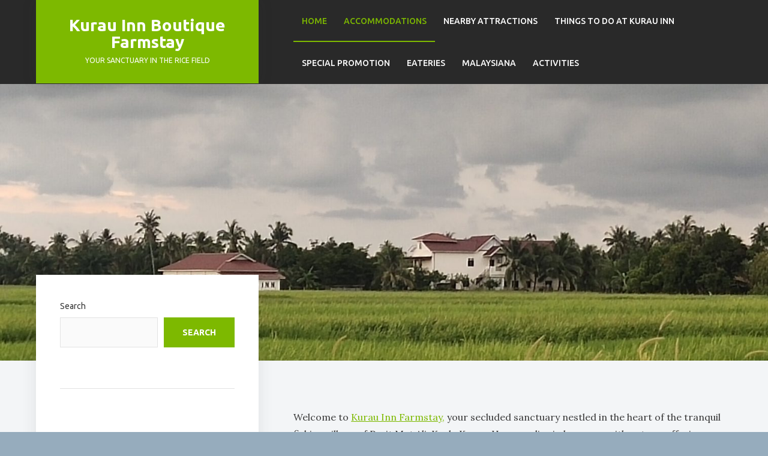

--- FILE ---
content_type: text/html; charset=UTF-8
request_url: https://kurauinn.com/
body_size: 22815
content:
<!doctype html>
<html lang="en-US">
<head>
	<meta charset="UTF-8">
	<meta name="viewport" content="width=device-width, initial-scale=1">
	<link rel="profile" href="https://gmpg.org/xfn/11">

	<title>Kurau Inn Boutique Farmstay &#8211; Your Sanctuary in the Rice Field</title>
<meta name='robots' content='max-image-preview:large' />
<link rel='dns-prefetch' href='//www.googletagmanager.com' />
<link rel='dns-prefetch' href='//stats.wp.com' />
<link rel='dns-prefetch' href='//fonts.googleapis.com' />
<link rel='preconnect' href='//c0.wp.com' />
<link rel="alternate" type="application/rss+xml" title="Kurau Inn Boutique Farmstay &raquo; Feed" href="https://kurauinn.com/feed/" />
<link rel="alternate" type="application/rss+xml" title="Kurau Inn Boutique Farmstay &raquo; Comments Feed" href="https://kurauinn.com/comments/feed/" />
<link rel="alternate" title="oEmbed (JSON)" type="application/json+oembed" href="https://kurauinn.com/wp-json/oembed/1.0/embed?url=https%3A%2F%2Fkurauinn.com%2F" />
<link rel="alternate" title="oEmbed (XML)" type="text/xml+oembed" href="https://kurauinn.com/wp-json/oembed/1.0/embed?url=https%3A%2F%2Fkurauinn.com%2F&#038;format=xml" />
<style id='wp-img-auto-sizes-contain-inline-css' type='text/css'>
img:is([sizes=auto i],[sizes^="auto," i]){contain-intrinsic-size:3000px 1500px}
/*# sourceURL=wp-img-auto-sizes-contain-inline-css */
</style>
<style id='wp-emoji-styles-inline-css' type='text/css'>

	img.wp-smiley, img.emoji {
		display: inline !important;
		border: none !important;
		box-shadow: none !important;
		height: 1em !important;
		width: 1em !important;
		margin: 0 0.07em !important;
		vertical-align: -0.1em !important;
		background: none !important;
		padding: 0 !important;
	}
/*# sourceURL=wp-emoji-styles-inline-css */
</style>
<style id='wp-block-library-inline-css' type='text/css'>
:root{--wp-block-synced-color:#7a00df;--wp-block-synced-color--rgb:122,0,223;--wp-bound-block-color:var(--wp-block-synced-color);--wp-editor-canvas-background:#ddd;--wp-admin-theme-color:#007cba;--wp-admin-theme-color--rgb:0,124,186;--wp-admin-theme-color-darker-10:#006ba1;--wp-admin-theme-color-darker-10--rgb:0,107,160.5;--wp-admin-theme-color-darker-20:#005a87;--wp-admin-theme-color-darker-20--rgb:0,90,135;--wp-admin-border-width-focus:2px}@media (min-resolution:192dpi){:root{--wp-admin-border-width-focus:1.5px}}.wp-element-button{cursor:pointer}:root .has-very-light-gray-background-color{background-color:#eee}:root .has-very-dark-gray-background-color{background-color:#313131}:root .has-very-light-gray-color{color:#eee}:root .has-very-dark-gray-color{color:#313131}:root .has-vivid-green-cyan-to-vivid-cyan-blue-gradient-background{background:linear-gradient(135deg,#00d084,#0693e3)}:root .has-purple-crush-gradient-background{background:linear-gradient(135deg,#34e2e4,#4721fb 50%,#ab1dfe)}:root .has-hazy-dawn-gradient-background{background:linear-gradient(135deg,#faaca8,#dad0ec)}:root .has-subdued-olive-gradient-background{background:linear-gradient(135deg,#fafae1,#67a671)}:root .has-atomic-cream-gradient-background{background:linear-gradient(135deg,#fdd79a,#004a59)}:root .has-nightshade-gradient-background{background:linear-gradient(135deg,#330968,#31cdcf)}:root .has-midnight-gradient-background{background:linear-gradient(135deg,#020381,#2874fc)}:root{--wp--preset--font-size--normal:16px;--wp--preset--font-size--huge:42px}.has-regular-font-size{font-size:1em}.has-larger-font-size{font-size:2.625em}.has-normal-font-size{font-size:var(--wp--preset--font-size--normal)}.has-huge-font-size{font-size:var(--wp--preset--font-size--huge)}.has-text-align-center{text-align:center}.has-text-align-left{text-align:left}.has-text-align-right{text-align:right}.has-fit-text{white-space:nowrap!important}#end-resizable-editor-section{display:none}.aligncenter{clear:both}.items-justified-left{justify-content:flex-start}.items-justified-center{justify-content:center}.items-justified-right{justify-content:flex-end}.items-justified-space-between{justify-content:space-between}.screen-reader-text{border:0;clip-path:inset(50%);height:1px;margin:-1px;overflow:hidden;padding:0;position:absolute;width:1px;word-wrap:normal!important}.screen-reader-text:focus{background-color:#ddd;clip-path:none;color:#444;display:block;font-size:1em;height:auto;left:5px;line-height:normal;padding:15px 23px 14px;text-decoration:none;top:5px;width:auto;z-index:100000}html :where(.has-border-color){border-style:solid}html :where([style*=border-top-color]){border-top-style:solid}html :where([style*=border-right-color]){border-right-style:solid}html :where([style*=border-bottom-color]){border-bottom-style:solid}html :where([style*=border-left-color]){border-left-style:solid}html :where([style*=border-width]){border-style:solid}html :where([style*=border-top-width]){border-top-style:solid}html :where([style*=border-right-width]){border-right-style:solid}html :where([style*=border-bottom-width]){border-bottom-style:solid}html :where([style*=border-left-width]){border-left-style:solid}html :where(img[class*=wp-image-]){height:auto;max-width:100%}:where(figure){margin:0 0 1em}html :where(.is-position-sticky){--wp-admin--admin-bar--position-offset:var(--wp-admin--admin-bar--height,0px)}@media screen and (max-width:600px){html :where(.is-position-sticky){--wp-admin--admin-bar--position-offset:0px}}

/*# sourceURL=wp-block-library-inline-css */
</style><style id='wp-block-search-inline-css' type='text/css'>
.wp-block-search__button{margin-left:10px;word-break:normal}.wp-block-search__button.has-icon{line-height:0}.wp-block-search__button svg{height:1.25em;min-height:24px;min-width:24px;width:1.25em;fill:currentColor;vertical-align:text-bottom}:where(.wp-block-search__button){border:1px solid #ccc;padding:6px 10px}.wp-block-search__inside-wrapper{display:flex;flex:auto;flex-wrap:nowrap;max-width:100%}.wp-block-search__label{width:100%}.wp-block-search.wp-block-search__button-only .wp-block-search__button{box-sizing:border-box;display:flex;flex-shrink:0;justify-content:center;margin-left:0;max-width:100%}.wp-block-search.wp-block-search__button-only .wp-block-search__inside-wrapper{min-width:0!important;transition-property:width}.wp-block-search.wp-block-search__button-only .wp-block-search__input{flex-basis:100%;transition-duration:.3s}.wp-block-search.wp-block-search__button-only.wp-block-search__searchfield-hidden,.wp-block-search.wp-block-search__button-only.wp-block-search__searchfield-hidden .wp-block-search__inside-wrapper{overflow:hidden}.wp-block-search.wp-block-search__button-only.wp-block-search__searchfield-hidden .wp-block-search__input{border-left-width:0!important;border-right-width:0!important;flex-basis:0;flex-grow:0;margin:0;min-width:0!important;padding-left:0!important;padding-right:0!important;width:0!important}:where(.wp-block-search__input){appearance:none;border:1px solid #949494;flex-grow:1;font-family:inherit;font-size:inherit;font-style:inherit;font-weight:inherit;letter-spacing:inherit;line-height:inherit;margin-left:0;margin-right:0;min-width:3rem;padding:8px;text-decoration:unset!important;text-transform:inherit}:where(.wp-block-search__button-inside .wp-block-search__inside-wrapper){background-color:#fff;border:1px solid #949494;box-sizing:border-box;padding:4px}:where(.wp-block-search__button-inside .wp-block-search__inside-wrapper) .wp-block-search__input{border:none;border-radius:0;padding:0 4px}:where(.wp-block-search__button-inside .wp-block-search__inside-wrapper) .wp-block-search__input:focus{outline:none}:where(.wp-block-search__button-inside .wp-block-search__inside-wrapper) :where(.wp-block-search__button){padding:4px 8px}.wp-block-search.aligncenter .wp-block-search__inside-wrapper{margin:auto}.wp-block[data-align=right] .wp-block-search.wp-block-search__button-only .wp-block-search__inside-wrapper{float:right}
/*# sourceURL=https://c0.wp.com/c/6.9/wp-includes/blocks/search/style.min.css */
</style>
<link rel='stylesheet' id='mediaelement-css' href='https://c0.wp.com/c/6.9/wp-includes/js/mediaelement/mediaelementplayer-legacy.min.css' type='text/css' media='all' />
<link rel='stylesheet' id='wp-mediaelement-css' href='https://c0.wp.com/c/6.9/wp-includes/js/mediaelement/wp-mediaelement.min.css' type='text/css' media='all' />
<style id='global-styles-inline-css' type='text/css'>
:root{--wp--preset--aspect-ratio--square: 1;--wp--preset--aspect-ratio--4-3: 4/3;--wp--preset--aspect-ratio--3-4: 3/4;--wp--preset--aspect-ratio--3-2: 3/2;--wp--preset--aspect-ratio--2-3: 2/3;--wp--preset--aspect-ratio--16-9: 16/9;--wp--preset--aspect-ratio--9-16: 9/16;--wp--preset--color--black: #292929;--wp--preset--color--cyan-bluish-gray: #abb8c3;--wp--preset--color--white: #fff;--wp--preset--color--pale-pink: #f78da7;--wp--preset--color--vivid-red: #cf2e2e;--wp--preset--color--luminous-vivid-orange: #ff6900;--wp--preset--color--luminous-vivid-amber: #fcb900;--wp--preset--color--light-green-cyan: #7bdcb5;--wp--preset--color--vivid-green-cyan: #00d084;--wp--preset--color--pale-cyan-blue: #8ed1fc;--wp--preset--color--vivid-cyan-blue: #0693e3;--wp--preset--color--vivid-purple: #9b51e0;--wp--preset--color--primary: #7db900;--wp--preset--color--secondary: #383838;--wp--preset--color--light-green: #9ad819;--wp--preset--color--light-gray: #f3f5f7;--wp--preset--color--gray: #e3e3e3;--wp--preset--gradient--vivid-cyan-blue-to-vivid-purple: linear-gradient(135deg,rgb(6,147,227) 0%,rgb(155,81,224) 100%);--wp--preset--gradient--light-green-cyan-to-vivid-green-cyan: linear-gradient(135deg,rgb(122,220,180) 0%,rgb(0,208,130) 100%);--wp--preset--gradient--luminous-vivid-amber-to-luminous-vivid-orange: linear-gradient(135deg,rgb(252,185,0) 0%,rgb(255,105,0) 100%);--wp--preset--gradient--luminous-vivid-orange-to-vivid-red: linear-gradient(135deg,rgb(255,105,0) 0%,rgb(207,46,46) 100%);--wp--preset--gradient--very-light-gray-to-cyan-bluish-gray: linear-gradient(135deg,rgb(238,238,238) 0%,rgb(169,184,195) 100%);--wp--preset--gradient--cool-to-warm-spectrum: linear-gradient(135deg,rgb(74,234,220) 0%,rgb(151,120,209) 20%,rgb(207,42,186) 40%,rgb(238,44,130) 60%,rgb(251,105,98) 80%,rgb(254,248,76) 100%);--wp--preset--gradient--blush-light-purple: linear-gradient(135deg,rgb(255,206,236) 0%,rgb(152,150,240) 100%);--wp--preset--gradient--blush-bordeaux: linear-gradient(135deg,rgb(254,205,165) 0%,rgb(254,45,45) 50%,rgb(107,0,62) 100%);--wp--preset--gradient--luminous-dusk: linear-gradient(135deg,rgb(255,203,112) 0%,rgb(199,81,192) 50%,rgb(65,88,208) 100%);--wp--preset--gradient--pale-ocean: linear-gradient(135deg,rgb(255,245,203) 0%,rgb(182,227,212) 50%,rgb(51,167,181) 100%);--wp--preset--gradient--electric-grass: linear-gradient(135deg,rgb(202,248,128) 0%,rgb(113,206,126) 100%);--wp--preset--gradient--midnight: linear-gradient(135deg,rgb(2,3,129) 0%,rgb(40,116,252) 100%);--wp--preset--font-size--small: 13px;--wp--preset--font-size--medium: 20px;--wp--preset--font-size--large: 36px;--wp--preset--font-size--x-large: 42px;--wp--preset--spacing--20: 0.44rem;--wp--preset--spacing--30: 0.67rem;--wp--preset--spacing--40: 1rem;--wp--preset--spacing--50: 1.5rem;--wp--preset--spacing--60: 2.25rem;--wp--preset--spacing--70: 3.38rem;--wp--preset--spacing--80: 5.06rem;--wp--preset--shadow--natural: 6px 6px 9px rgba(0, 0, 0, 0.2);--wp--preset--shadow--deep: 12px 12px 50px rgba(0, 0, 0, 0.4);--wp--preset--shadow--sharp: 6px 6px 0px rgba(0, 0, 0, 0.2);--wp--preset--shadow--outlined: 6px 6px 0px -3px rgb(255, 255, 255), 6px 6px rgb(0, 0, 0);--wp--preset--shadow--crisp: 6px 6px 0px rgb(0, 0, 0);}:where(.is-layout-flex){gap: 0.5em;}:where(.is-layout-grid){gap: 0.5em;}body .is-layout-flex{display: flex;}.is-layout-flex{flex-wrap: wrap;align-items: center;}.is-layout-flex > :is(*, div){margin: 0;}body .is-layout-grid{display: grid;}.is-layout-grid > :is(*, div){margin: 0;}:where(.wp-block-columns.is-layout-flex){gap: 2em;}:where(.wp-block-columns.is-layout-grid){gap: 2em;}:where(.wp-block-post-template.is-layout-flex){gap: 1.25em;}:where(.wp-block-post-template.is-layout-grid){gap: 1.25em;}.has-black-color{color: var(--wp--preset--color--black) !important;}.has-cyan-bluish-gray-color{color: var(--wp--preset--color--cyan-bluish-gray) !important;}.has-white-color{color: var(--wp--preset--color--white) !important;}.has-pale-pink-color{color: var(--wp--preset--color--pale-pink) !important;}.has-vivid-red-color{color: var(--wp--preset--color--vivid-red) !important;}.has-luminous-vivid-orange-color{color: var(--wp--preset--color--luminous-vivid-orange) !important;}.has-luminous-vivid-amber-color{color: var(--wp--preset--color--luminous-vivid-amber) !important;}.has-light-green-cyan-color{color: var(--wp--preset--color--light-green-cyan) !important;}.has-vivid-green-cyan-color{color: var(--wp--preset--color--vivid-green-cyan) !important;}.has-pale-cyan-blue-color{color: var(--wp--preset--color--pale-cyan-blue) !important;}.has-vivid-cyan-blue-color{color: var(--wp--preset--color--vivid-cyan-blue) !important;}.has-vivid-purple-color{color: var(--wp--preset--color--vivid-purple) !important;}.has-black-background-color{background-color: var(--wp--preset--color--black) !important;}.has-cyan-bluish-gray-background-color{background-color: var(--wp--preset--color--cyan-bluish-gray) !important;}.has-white-background-color{background-color: var(--wp--preset--color--white) !important;}.has-pale-pink-background-color{background-color: var(--wp--preset--color--pale-pink) !important;}.has-vivid-red-background-color{background-color: var(--wp--preset--color--vivid-red) !important;}.has-luminous-vivid-orange-background-color{background-color: var(--wp--preset--color--luminous-vivid-orange) !important;}.has-luminous-vivid-amber-background-color{background-color: var(--wp--preset--color--luminous-vivid-amber) !important;}.has-light-green-cyan-background-color{background-color: var(--wp--preset--color--light-green-cyan) !important;}.has-vivid-green-cyan-background-color{background-color: var(--wp--preset--color--vivid-green-cyan) !important;}.has-pale-cyan-blue-background-color{background-color: var(--wp--preset--color--pale-cyan-blue) !important;}.has-vivid-cyan-blue-background-color{background-color: var(--wp--preset--color--vivid-cyan-blue) !important;}.has-vivid-purple-background-color{background-color: var(--wp--preset--color--vivid-purple) !important;}.has-black-border-color{border-color: var(--wp--preset--color--black) !important;}.has-cyan-bluish-gray-border-color{border-color: var(--wp--preset--color--cyan-bluish-gray) !important;}.has-white-border-color{border-color: var(--wp--preset--color--white) !important;}.has-pale-pink-border-color{border-color: var(--wp--preset--color--pale-pink) !important;}.has-vivid-red-border-color{border-color: var(--wp--preset--color--vivid-red) !important;}.has-luminous-vivid-orange-border-color{border-color: var(--wp--preset--color--luminous-vivid-orange) !important;}.has-luminous-vivid-amber-border-color{border-color: var(--wp--preset--color--luminous-vivid-amber) !important;}.has-light-green-cyan-border-color{border-color: var(--wp--preset--color--light-green-cyan) !important;}.has-vivid-green-cyan-border-color{border-color: var(--wp--preset--color--vivid-green-cyan) !important;}.has-pale-cyan-blue-border-color{border-color: var(--wp--preset--color--pale-cyan-blue) !important;}.has-vivid-cyan-blue-border-color{border-color: var(--wp--preset--color--vivid-cyan-blue) !important;}.has-vivid-purple-border-color{border-color: var(--wp--preset--color--vivid-purple) !important;}.has-vivid-cyan-blue-to-vivid-purple-gradient-background{background: var(--wp--preset--gradient--vivid-cyan-blue-to-vivid-purple) !important;}.has-light-green-cyan-to-vivid-green-cyan-gradient-background{background: var(--wp--preset--gradient--light-green-cyan-to-vivid-green-cyan) !important;}.has-luminous-vivid-amber-to-luminous-vivid-orange-gradient-background{background: var(--wp--preset--gradient--luminous-vivid-amber-to-luminous-vivid-orange) !important;}.has-luminous-vivid-orange-to-vivid-red-gradient-background{background: var(--wp--preset--gradient--luminous-vivid-orange-to-vivid-red) !important;}.has-very-light-gray-to-cyan-bluish-gray-gradient-background{background: var(--wp--preset--gradient--very-light-gray-to-cyan-bluish-gray) !important;}.has-cool-to-warm-spectrum-gradient-background{background: var(--wp--preset--gradient--cool-to-warm-spectrum) !important;}.has-blush-light-purple-gradient-background{background: var(--wp--preset--gradient--blush-light-purple) !important;}.has-blush-bordeaux-gradient-background{background: var(--wp--preset--gradient--blush-bordeaux) !important;}.has-luminous-dusk-gradient-background{background: var(--wp--preset--gradient--luminous-dusk) !important;}.has-pale-ocean-gradient-background{background: var(--wp--preset--gradient--pale-ocean) !important;}.has-electric-grass-gradient-background{background: var(--wp--preset--gradient--electric-grass) !important;}.has-midnight-gradient-background{background: var(--wp--preset--gradient--midnight) !important;}.has-small-font-size{font-size: var(--wp--preset--font-size--small) !important;}.has-medium-font-size{font-size: var(--wp--preset--font-size--medium) !important;}.has-large-font-size{font-size: var(--wp--preset--font-size--large) !important;}.has-x-large-font-size{font-size: var(--wp--preset--font-size--x-large) !important;}
/*# sourceURL=global-styles-inline-css */
</style>

<style id='classic-theme-styles-inline-css' type='text/css'>
/*! This file is auto-generated */
.wp-block-button__link{color:#fff;background-color:#32373c;border-radius:9999px;box-shadow:none;text-decoration:none;padding:calc(.667em + 2px) calc(1.333em + 2px);font-size:1.125em}.wp-block-file__button{background:#32373c;color:#fff;text-decoration:none}
/*# sourceURL=/wp-includes/css/classic-themes.min.css */
</style>
<link rel='stylesheet' id='fontawesome-free-css' href='https://kurauinn.com/wp-content/plugins/getwid/vendors/fontawesome-free/css/all.min.css?ver=5.5.0' type='text/css' media='all' />
<link rel='stylesheet' id='slick-css' href='https://kurauinn.com/wp-content/plugins/getwid/vendors/slick/slick/slick.min.css?ver=1.9.0' type='text/css' media='all' />
<link rel='stylesheet' id='slick-theme-css' href='https://kurauinn.com/wp-content/plugins/getwid/vendors/slick/slick/slick-theme.min.css?ver=1.9.0' type='text/css' media='all' />
<link rel='stylesheet' id='mp-fancybox-css' href='https://kurauinn.com/wp-content/plugins/getwid/vendors/mp-fancybox/jquery.fancybox.min.css?ver=3.5.7-mp.1' type='text/css' media='all' />
<link rel='stylesheet' id='getwid-blocks-css' href='https://kurauinn.com/wp-content/plugins/getwid/assets/css/blocks.style.css?ver=2.1.3' type='text/css' media='all' />
<style id='getwid-blocks-inline-css' type='text/css'>
.wp-block-getwid-section .wp-block-getwid-section__wrapper .wp-block-getwid-section__inner-wrapper{max-width: 800px;}
/*# sourceURL=getwid-blocks-inline-css */
</style>
<link rel='stylesheet' id='mphb-kbwood-datepick-css-css' href='https://kurauinn.com/wp-content/plugins/motopress-hotel-booking/vendors/kbwood/datepick/jquery.datepick.css?ver=3.9.10' type='text/css' media='all' />
<link rel='stylesheet' id='mphb-css' href='https://kurauinn.com/wp-content/plugins/motopress-hotel-booking/assets/css/mphb.min.css?ver=3.9.10' type='text/css' media='all' />
<link rel='stylesheet' id='mountainview-fonts-css' href='https://fonts.googleapis.com/css?family=Ubuntu%3A400%2C500%2C700%7CLora%3A400%2C700&#038;subset=latin%2Clatin-ext&#038;ver=6.9' type='text/css' media='all' />
<link rel='stylesheet' id='mountainview-style-css' href='https://kurauinn.com/wp-content/themes/mountainview/style.css?ver=1.4.4' type='text/css' media='all' />
<style id='mountainview-style-inline-css' type='text/css'>

        .site-branding{
            background: #7db900;
        }
    
/*# sourceURL=mountainview-style-inline-css */
</style>
<link rel='stylesheet' id='font-awesome-css' href='https://kurauinn.com/wp-content/themes/mountainview/assets/font-awesome/css/font-awesome.min.css?ver=4.7.0' type='text/css' media='all' />
<link rel='stylesheet' id='mountainview-mphb-css' href='https://kurauinn.com/wp-content/themes/mountainview/css/motopress-hotel-booking.css?ver=1.4.4' type='text/css' media='all' />
<link rel='stylesheet' id='mountainview-jetpack-css' href='https://kurauinn.com/wp-content/themes/mountainview/css/jetpack.css?ver=1.4.4' type='text/css' media='all' />
<link rel='stylesheet' id='flexslider-style-css' href='https://kurauinn.com/wp-content/themes/mountainview/assets/flex-slider/flexslider.css?ver=2.7.1' type='text/css' media='all' />
<style id='akismet-widget-style-inline-css' type='text/css'>

			.a-stats {
				--akismet-color-mid-green: #357b49;
				--akismet-color-white: #fff;
				--akismet-color-light-grey: #f6f7f7;

				max-width: 350px;
				width: auto;
			}

			.a-stats * {
				all: unset;
				box-sizing: border-box;
			}

			.a-stats strong {
				font-weight: 600;
			}

			.a-stats a.a-stats__link,
			.a-stats a.a-stats__link:visited,
			.a-stats a.a-stats__link:active {
				background: var(--akismet-color-mid-green);
				border: none;
				box-shadow: none;
				border-radius: 8px;
				color: var(--akismet-color-white);
				cursor: pointer;
				display: block;
				font-family: -apple-system, BlinkMacSystemFont, 'Segoe UI', 'Roboto', 'Oxygen-Sans', 'Ubuntu', 'Cantarell', 'Helvetica Neue', sans-serif;
				font-weight: 500;
				padding: 12px;
				text-align: center;
				text-decoration: none;
				transition: all 0.2s ease;
			}

			/* Extra specificity to deal with TwentyTwentyOne focus style */
			.widget .a-stats a.a-stats__link:focus {
				background: var(--akismet-color-mid-green);
				color: var(--akismet-color-white);
				text-decoration: none;
			}

			.a-stats a.a-stats__link:hover {
				filter: brightness(110%);
				box-shadow: 0 4px 12px rgba(0, 0, 0, 0.06), 0 0 2px rgba(0, 0, 0, 0.16);
			}

			.a-stats .count {
				color: var(--akismet-color-white);
				display: block;
				font-size: 1.5em;
				line-height: 1.4;
				padding: 0 13px;
				white-space: nowrap;
			}
		
/*# sourceURL=akismet-widget-style-inline-css */
</style>
<!--n2css--><!--n2js--><script type="text/javascript" src="https://c0.wp.com/c/6.9/wp-includes/js/jquery/jquery.min.js" id="jquery-core-js"></script>
<script type="text/javascript" src="https://c0.wp.com/c/6.9/wp-includes/js/jquery/jquery-migrate.min.js" id="jquery-migrate-js"></script>

<!-- Google tag (gtag.js) snippet added by Site Kit -->
<!-- Google Analytics snippet added by Site Kit -->
<script type="text/javascript" src="https://www.googletagmanager.com/gtag/js?id=GT-TWQKFJZL" id="google_gtagjs-js" async></script>
<script type="text/javascript" id="google_gtagjs-js-after">
/* <![CDATA[ */
window.dataLayer = window.dataLayer || [];function gtag(){dataLayer.push(arguments);}
gtag("set","linker",{"domains":["kurauinn.com"]});
gtag("js", new Date());
gtag("set", "developer_id.dZTNiMT", true);
gtag("config", "GT-TWQKFJZL");
 window._googlesitekit = window._googlesitekit || {}; window._googlesitekit.throttledEvents = []; window._googlesitekit.gtagEvent = (name, data) => { var key = JSON.stringify( { name, data } ); if ( !! window._googlesitekit.throttledEvents[ key ] ) { return; } window._googlesitekit.throttledEvents[ key ] = true; setTimeout( () => { delete window._googlesitekit.throttledEvents[ key ]; }, 5 ); gtag( "event", name, { ...data, event_source: "site-kit" } ); }; 
//# sourceURL=google_gtagjs-js-after
/* ]]> */
</script>
<link rel="https://api.w.org/" href="https://kurauinn.com/wp-json/" /><link rel="alternate" title="JSON" type="application/json" href="https://kurauinn.com/wp-json/wp/v2/pages/35" /><link rel="EditURI" type="application/rsd+xml" title="RSD" href="https://kurauinn.com/xmlrpc.php?rsd" />
<meta name="generator" content="WordPress 6.9" />
<link rel="canonical" href="https://kurauinn.com/" />
<link rel='shortlink' href='https://kurauinn.com/' />
<meta name="generator" content="Site Kit by Google 1.170.0" />	<style>img#wpstats{display:none}</style>
		
<style type="text/css" id="breadcrumb-trail-css">.breadcrumbs .trail-browse,.breadcrumbs .trail-items,.breadcrumbs .trail-items li {display: inline-block;margin:0;padding: 0;border:none;background:transparent;text-indent: 0;}.breadcrumbs .trail-browse {font-size: inherit;font-style:inherit;font-weight: inherit;color: inherit;}.breadcrumbs .trail-items {list-style: none;}.trail-items li::after {content: "\002F";padding: 0 0.5em;}.trail-items li:last-of-type::after {display: none;}</style>
<style type="text/css" id="custom-background-css">
body.custom-background { background-image: url("https://kurauinn.com/wp-content/themes/mountainview/images/bg_image.jpg"); background-position: center top; background-size: auto; background-repeat: no-repeat; background-attachment: scroll; }
</style>
	<link rel="icon" href="https://kurauinn.com/wp-content/uploads/2025/07/cropped-BURUNG50x50mm-1-32x32.jpg" sizes="32x32" />
<link rel="icon" href="https://kurauinn.com/wp-content/uploads/2025/07/cropped-BURUNG50x50mm-1-192x192.jpg" sizes="192x192" />
<link rel="apple-touch-icon" href="https://kurauinn.com/wp-content/uploads/2025/07/cropped-BURUNG50x50mm-1-180x180.jpg" />
<meta name="msapplication-TileImage" content="https://kurauinn.com/wp-content/uploads/2025/07/cropped-BURUNG50x50mm-1-270x270.jpg" />
<link rel='stylesheet' id='envira-gallery-style-css' href='https://kurauinn.com/wp-content/plugins/envira-gallery/assets/css/envira.css?ver=1.9.4.1' type='text/css' media='all' property="stylesheet" />
<link rel='stylesheet' id='envira-gallery-jgallery-css' href='https://kurauinn.com/wp-content/plugins/envira-gallery/assets/css/justifiedGallery.css?ver=1.9.4.1' type='text/css' media='all' property="stylesheet" />
</head>

<body class="home wp-singular page-template page-template-template-front-page page-template-template-front-page-php page page-id-35 page-parent custom-background wp-embed-responsive wp-theme-mountainview metaslider-plugin">
<div id="page" class="site">
	<a class="skip-link screen-reader-text" href="#content">Skip to content</a>

    <div class="site-wrapper">
                <header id="masthead" class="site-header ">

                        <div class="site-branding no-logo">
                                <div class="site-branding-wrapper">
                                            <p class="site-title"><a href="https://kurauinn.com/" rel="home">Kurau Inn Boutique Farmstay</a></p>
                                                <p class="site-description">Your Sanctuary in the Rice Field</p>
                                    </div>
            </div><!-- .site-branding -->
                            <div class="header-menus">
                                    <div class="header-top-bar">
                        <div class="header-top-menus-wrapper">
                                                    </div>
                    </div>
                                <nav id="site-navigation" class="main-navigation">
                    <button class="menu-toggle" aria-controls="primary-menu" aria-expanded="false"><i class="fa fa-bars"></i>Menu</button>
                    <div class="menu-primary-container"><ul id="primary-menu" class="primary-menu"><li id="menu-item-10557" class="menu-item menu-item-type-post_type menu-item-object-page menu-item-home current-menu-item page_item page-item-35 current_page_item menu-item-10557"><a href="https://kurauinn.com/" aria-current="page">Home</a></li>
<li id="menu-item-10598" class="menu-item menu-item-type-custom menu-item-object-custom current-menu-item current_page_item menu-item-home menu-item-has-children menu-item-10598"><a href="https://kurauinn.com" aria-current="page">Accommodations</a>
<ul class="sub-menu">
	<li id="menu-item-12773" class="menu-item menu-item-type-post_type menu-item-object-mphb_room_type menu-item-12773"><a href="https://kurauinn.com/accommodation/rumah-kayu/">Loft Kayu @Kurau Inn</a></li>
	<li id="menu-item-10599" class="menu-item menu-item-type-post_type menu-item-object-mphb_room_type menu-item-10599"><a href="https://kurauinn.com/accommodation/standard-unit-1/">Standard Unit 1</a></li>
	<li id="menu-item-10600" class="menu-item menu-item-type-post_type menu-item-object-mphb_room_type menu-item-10600"><a href="https://kurauinn.com/accommodation/standard-unit-2/">Standard Unit 2</a></li>
	<li id="menu-item-10601" class="menu-item menu-item-type-post_type menu-item-object-mphb_room_type menu-item-10601"><a href="https://kurauinn.com/accommodation/standard-unit-3-balcony/">Standard Unit  (Balcony – West)</a></li>
	<li id="menu-item-10602" class="menu-item menu-item-type-post_type menu-item-object-mphb_room_type menu-item-10602"><a href="https://kurauinn.com/accommodation/205/">Standard Unit 4 (Balcony-East)</a></li>
	<li id="menu-item-10603" class="menu-item menu-item-type-post_type menu-item-object-mphb_room_type menu-item-10603"><a href="https://kurauinn.com/accommodation/family-unit-1/">Family Unit 1</a></li>
	<li id="menu-item-10604" class="menu-item menu-item-type-post_type menu-item-object-mphb_room_type menu-item-10604"><a href="https://kurauinn.com/accommodation/family-unit-2/">Family Unit 2</a></li>
	<li id="menu-item-10607" class="menu-item menu-item-type-post_type menu-item-object-mphb_room_type menu-item-10607"><a href="https://kurauinn.com/accommodation/economy/">Family Unit (100)</a></li>
	<li id="menu-item-10608" class="menu-item menu-item-type-post_type menu-item-object-mphb_room_type menu-item-10608"><a href="https://kurauinn.com/accommodation/budget-unit/">Family Unit (101)</a></li>
	<li id="menu-item-10605" class="menu-item menu-item-type-post_type menu-item-object-mphb_room_type menu-item-10605"><a href="https://kurauinn.com/accommodation/quadrupple-unit-with-balcony/">Family Unit 5 (Balcony)</a></li>
	<li id="menu-item-10606" class="menu-item menu-item-type-post_type menu-item-object-mphb_room_type menu-item-10606"><a href="https://kurauinn.com/accommodation/family-unit-with-attic/">Family Unit 6 (Attic &#038; Balcony)</a></li>
	<li id="menu-item-10609" class="menu-item menu-item-type-post_type menu-item-object-mphb_room_type menu-item-10609"><a href="https://kurauinn.com/accommodation/standard-double-room/">Studio Apartment</a></li>
	<li id="menu-item-10610" class="menu-item menu-item-type-post_type menu-item-object-mphb_room_type menu-item-10610"><a href="https://kurauinn.com/accommodation/premier-apartment/">Premier Apartment</a></li>
</ul>
</li>
<li id="menu-item-10569" class="menu-item menu-item-type-post_type menu-item-object-page menu-item-has-children menu-item-10569"><a href="https://kurauinn.com/nearby-attraction/">Nearby Attractions</a>
<ul class="sub-menu">
	<li id="menu-item-10580" class="menu-item menu-item-type-post_type menu-item-object-page menu-item-10580"><a href="https://kurauinn.com/ban-pecah-2/">Explore Ban Pecah: Perak’s Hidden Gem</a></li>
	<li id="menu-item-10996" class="menu-item menu-item-type-post_type menu-item-object-page menu-item-10996"><a href="https://kurauinn.com/enjoy-the-river-cruise-at-kurau-river/">Enjoy the Boat River Cruise at Kurau River</a></li>
	<li id="menu-item-10561" class="menu-item menu-item-type-post_type menu-item-object-page menu-item-10561"><a href="https://kurauinn.com/home/activities/mountain-tours/">Guided Bird Watching at Kuala Gula Birds’ Sanctuary</a></li>
	<li id="menu-item-10931" class="menu-item menu-item-type-post_type menu-item-object-page menu-item-10931"><a href="https://kurauinn.com/discover-the-enchanting-world-of-orangutans-at-orang-utan-island/">Discover the Enchanting World of Orangutans at Orang Utan Island</a></li>
	<li id="menu-item-10947" class="menu-item menu-item-type-post_type menu-item-object-page menu-item-10947"><a href="https://kurauinn.com/discover-the-magic-of-fireflies-at-kampung-dew/">Spotting the Magic of Fireflies at Kampung Dew</a></li>
	<li id="menu-item-12215" class="menu-item menu-item-type-post_type menu-item-object-page menu-item-12215"><a href="https://kurauinn.com/kuala-kurau-a-fishing-town-filled-with-a-thousand-unique-charms/">Kuala Kurau:: A Fishing Town Filled with a Thousand Unique Charms</a></li>
</ul>
</li>
<li id="menu-item-10570" class="menu-item menu-item-type-post_type menu-item-object-page menu-item-has-children menu-item-10570"><a href="https://kurauinn.com/things-to-do/">Things to do at Kurau Inn</a>
<ul class="sub-menu">
	<li id="menu-item-10581" class="menu-item menu-item-type-post_type menu-item-object-page menu-item-10581"><a href="https://kurauinn.com/pesona/">The Charm of Rice Field</a></li>
	<li id="menu-item-11927" class="menu-item menu-item-type-post_type menu-item-object-page menu-item-11927"><a href="https://kurauinn.com/explore-the-village-by-bicycle-at-kurau-inn/">Explore the Village by Bicycle at Kurau Inn!</a></li>
	<li id="menu-item-11201" class="menu-item menu-item-type-post_type menu-item-object-page menu-item-11201"><a href="https://kurauinn.com/sunset/">Sunset</a></li>
	<li id="menu-item-11163" class="menu-item menu-item-type-post_type menu-item-object-page menu-item-11163"><a href="https://kurauinn.com/sunrises/">Sunrise</a></li>
	<li id="menu-item-10579" class="menu-item menu-item-type-post_type menu-item-object-page menu-item-10579"><a href="https://kurauinn.com/drink-coconut/">Fresh Young Coconut Drink: Pluck Straight From the Tree</a></li>
	<li id="menu-item-10559" class="menu-item menu-item-type-post_type menu-item-object-page menu-item-10559"><a href="https://kurauinn.com/home/activities/tandem-paragliding/">Fishing</a></li>
</ul>
</li>
<li id="menu-item-10612" class="menu-item menu-item-type-taxonomy menu-item-object-nav_menu menu-item-has-children menu-item-10612"><a href="https://kurauinn.com/?taxonomy=nav_menu&#038;term=special-promotion">Special Promotion</a>
<ul class="sub-menu">
	<li id="menu-item-11867" class="menu-item menu-item-type-post_type menu-item-object-page menu-item-11867"><a href="https://kurauinn.com/looking-for-a-unique-malaysian-getaway-discover-kurau-inn/">Looking for a Unique Malaysian Getaway? Discover Kurau Inn!</a></li>
	<li id="menu-item-12828" class="menu-item menu-item-type-post_type menu-item-object-page menu-item-has-children menu-item-12828"><a href="https://kurauinn.com/meeting-room/">Kurau Inn Meeting Packages</a>
	<ul class="sub-menu">
		<li id="menu-item-10822" class="menu-item menu-item-type-post_type menu-item-object-page menu-item-10822"><a href="https://kurauinn.com/full-board-meeting-training-package/">Full Board Meeting/ Training Package</a></li>
		<li id="menu-item-11180" class="menu-item menu-item-type-post_type menu-item-object-page menu-item-11180"><a href="https://kurauinn.com/meeting-package/">Meeting Package</a></li>
	</ul>
</li>
	<li id="menu-item-11798" class="menu-item menu-item-type-post_type menu-item-object-page menu-item-11798"><a href="https://kurauinn.com/discover-the-delicacy-of-kuala-kurau/">Discover the Delicacy of Kuala Kurau</a></li>
	<li id="menu-item-11789" class="menu-item menu-item-type-post_type menu-item-object-page menu-item-11789"><a href="https://kurauinn.com/taste-of-the-authentic-of-kari-sembilang/">Taste of the Authentic of Kari Sembilang</a></li>
	<li id="menu-item-11244" class="menu-item menu-item-type-post_type menu-item-object-page menu-item-11244"><a href="https://kurauinn.com/special-offer/">Special Offer on Your Next Stay</a></li>
</ul>
</li>
<li id="menu-item-10611" class="menu-item menu-item-type-taxonomy menu-item-object-nav_menu menu-item-has-children menu-item-10611"><a href="https://kurauinn.com/?taxonomy=nav_menu&#038;term=eateries">Eateries</a>
<ul class="sub-menu">
	<li id="menu-item-10624" class="menu-item menu-item-type-post_type menu-item-object-page menu-item-10624"><a href="https://kurauinn.com/restoran-warung-melayu/">Restoran/Warung Melayu</a></li>
</ul>
</li>
<li id="menu-item-10584" class="menu-item menu-item-type-post_type menu-item-object-page menu-item-has-children menu-item-10584"><a href="https://kurauinn.com/faq/">Malaysiana</a>
<ul class="sub-menu">
	<li id="menu-item-12361" class="menu-item menu-item-type-post_type menu-item-object-page menu-item-12361"><a href="https://kurauinn.com/about-us/">About Us</a></li>
	<li id="menu-item-13601" class="menu-item menu-item-type-post_type menu-item-object-page menu-item-13601"><a href="https://kurauinn.com/go-green/">Our Green Pledge</a></li>
	<li id="menu-item-10619" class="menu-item menu-item-type-post_type menu-item-object-page menu-item-privacy-policy menu-item-10619"><a rel="privacy-policy" href="https://kurauinn.com/privacy-policy/">Privacy Policy</a></li>
	<li id="menu-item-12223" class="menu-item menu-item-type-post_type menu-item-object-page menu-item-12223"><a href="https://kurauinn.com/kuala-kurau-seribu-keunikan-sejuta-kedamaian/">Kuala Kurau: Seribu Keunikan Sejuta Kedamaian</a></li>
	<li id="menu-item-12968" class="menu-item menu-item-type-post_type menu-item-object-page menu-item-12968"><a href="https://kurauinn.com/aktiviti-menarik-semasa-menginap-di-kurau-inn/">Aktiviti Menarik Semasa Menginap di Kurau Inn</a></li>
	<li id="menu-item-13259" class="menu-item menu-item-type-post_type menu-item-object-page menu-item-13259"><a href="https://kurauinn.com/bm/">Mengapa Pilih Kurau Inn?</a></li>
	<li id="menu-item-10625" class="menu-item menu-item-type-post_type menu-item-object-page menu-item-10625"><a href="https://kurauinn.com/cara-membuat-tempahan/">Cara Membuat Tempahan</a></li>
	<li id="menu-item-12347" class="menu-item menu-item-type-post_type menu-item-object-page menu-item-12347"><a href="https://kurauinn.com/voucher/">🎉 VOUCHER DISKAUN 50% UNTUK TIKTOKERS!🎉</a></li>
	<li id="menu-item-12432" class="menu-item menu-item-type-post_type menu-item-object-page menu-item-12432"><a href="https://kurauinn.com/family-day-reunion/">Family Day/Reunion</a></li>
	<li id="menu-item-13057" class="menu-item menu-item-type-post_type menu-item-object-page menu-item-13057"><a href="https://kurauinn.com/rehat-pulih-kurau-inn/">Rehat &#038; Pulih @Kurau Inn</a></li>
	<li id="menu-item-12440" class="menu-item menu-item-type-post_type menu-item-object-page menu-item-12440"><a href="https://kurauinn.com/pakej-inap-pelajar/">Pakej Inap Pelajar</a></li>
	<li id="menu-item-10629" class="menu-item menu-item-type-post_type menu-item-object-page menu-item-10629"><a href="https://kurauinn.com/house-rules/">House Rules</a></li>
	<li id="menu-item-10626" class="menu-item menu-item-type-post_type menu-item-object-page menu-item-10626"><a href="https://kurauinn.com/deposit/">Deposit</a></li>
	<li id="menu-item-10628" class="menu-item menu-item-type-post_type menu-item-object-page menu-item-10628"><a href="https://kurauinn.com/peraturan-menginap/">Peraturan Menginap</a></li>
	<li id="menu-item-12184" class="menu-item menu-item-type-post_type menu-item-object-page menu-item-12184"><a href="https://kurauinn.com/ban-pecah/">Ban Pecah</a></li>
	<li id="menu-item-13506" class="menu-item menu-item-type-post_type menu-item-object-page menu-item-13506"><a href="https://kurauinn.com/kurau-inn-go-green/">Kurau Inn Go Green</a></li>
	<li id="menu-item-13367" class="menu-item menu-item-type-post_type menu-item-object-page menu-item-13367"><a href="https://kurauinn.com/meta/">META</a></li>
	<li id="menu-item-13429" class="menu-item menu-item-type-post_type menu-item-object-page menu-item-13429"><a href="https://kurauinn.com/kompendium/">KOMPENDIUM</a></li>
	<li id="menu-item-13439" class="menu-item menu-item-type-post_type menu-item-object-page menu-item-13439"><a href="https://kurauinn.com/review-2/">Review</a></li>
</ul>
</li>
<li id="menu-item-13017" class="menu-item menu-item-type-post_type menu-item-object-page menu-item-13017"><a href="https://kurauinn.com/activities/">Activities</a></li>
</ul></div>                </nav><!-- #site-navigation -->
                                </div>
                        <div class="header-image">
                            <div class="image">
                <img width="1516" height="703" src="https://kurauinn.com/wp-content/uploads/2022/03/Kurau-Inn-Main-1516x703.jpg" class="attachment-mountainview-large size-mountainview-large wp-post-image" alt="" decoding="async" fetchpriority="high" srcset="https://kurauinn.com/wp-content/uploads/2022/03/Kurau-Inn-Main-1516x703.jpg 1516w, https://kurauinn.com/wp-content/uploads/2022/03/Kurau-Inn-Main-300x139.jpg 300w, https://kurauinn.com/wp-content/uploads/2022/03/Kurau-Inn-Main-1024x475.jpg 1024w, https://kurauinn.com/wp-content/uploads/2022/03/Kurau-Inn-Main-768x356.jpg 768w, https://kurauinn.com/wp-content/uploads/2022/03/Kurau-Inn-Main-1536x713.jpg 1536w, https://kurauinn.com/wp-content/uploads/2022/03/Kurau-Inn-Main-2048x950.jpg 2048w, https://kurauinn.com/wp-content/uploads/2022/03/Kurau-Inn-Main-800x371.jpg 800w" sizes="(max-width: 1516px) 100vw, 1516px" />            </div>
                        </div>
        </header><!-- #masthead -->

        <div id="content" class="site-content">

    <div id="primary" class="content-area">
        <main id="main" class="site-main">

            
<article id="post-35" class="post-35 page type-page status-publish has-post-thumbnail hentry">

	<header class="entry-header">
		<h1 class="entry-title">Home</h1>
			<div class="post-thumbnail">
				<img width="800" height="371" src="https://kurauinn.com/wp-content/uploads/2022/03/Kurau-Inn-Main-800x371.jpg" class="attachment-post-thumbnail size-post-thumbnail wp-post-image" alt="" decoding="async" srcset="https://kurauinn.com/wp-content/uploads/2022/03/Kurau-Inn-Main-800x371.jpg 800w, https://kurauinn.com/wp-content/uploads/2022/03/Kurau-Inn-Main-300x139.jpg 300w, https://kurauinn.com/wp-content/uploads/2022/03/Kurau-Inn-Main-1024x475.jpg 1024w, https://kurauinn.com/wp-content/uploads/2022/03/Kurau-Inn-Main-768x356.jpg 768w, https://kurauinn.com/wp-content/uploads/2022/03/Kurau-Inn-Main-1536x713.jpg 1536w, https://kurauinn.com/wp-content/uploads/2022/03/Kurau-Inn-Main-2048x950.jpg 2048w, https://kurauinn.com/wp-content/uploads/2022/03/Kurau-Inn-Main-1516x703.jpg 1516w" sizes="(max-width: 800px) 100vw, 800px" />			</div><!-- .post-thumbnail -->

			</header><!-- .entry-header -->

	<div class="entry-content">
		<div dir="auto">Welcome to <a href="https://maps.app.goo.gl/bNuty5MjgEaBy3EB7">Kurau Inn Farmstay,</a> your secluded sanctuary nestled in the heart of the tranquil fishing village of Parit Mat Ali, Kuala Kurau. Here, we live in harmony with nature, offering you a peaceful escape from the hustle and bustle of city life.</div>
<div dir="auto"></div>
<div dir="auto"></div>
<div dir="auto"></div>
<p><iframe title="YouTube video player" src="https://www.youtube.com/embed/SsHeqcqHP-0?si=580d54Th_XCJgshz" width="560" height="315" frameborder="0" allowfullscreen="allowfullscreen"></iframe></p>
<h2 dir="auto">Your Sanctuary Amidst Rice Fields and Greenery</h2>
<div dir="auto">Imagine waking up to the gentle rustle of leaves and the soothing vista of endless rice fields. At Kurau Inn, every moment is designed for calm and rejuvenation. Our retreat is more than just a place to stay; it&#8217;s an invitation to slow down, reconnect, and create cherished memories with loved ones.</div>
<h2 dir="auto">Unforgettable Getaways for Every Traveler</h2>
<div dir="auto">Whether you&#8217;re planning a family holiday in Malaysia, a romantic getaway, or a small corporate retreat, our versatile venue sets the stage for an unforgettable experience.</div>
<div dir="auto"></div>
<ul>
<li dir="auto">Comfortable Accommodation in Perak: Relax in our clean, comfortable rooms designed for rest.</li>
<li dir="auto"><span style="font-size: 1rem;">Authentic Local Activities: Go fishing in our ponds, enjoy a scenic <a href="https://kurauinn.com/enjoy-the-river-cruise-at-kurau-river/">boat cruise</a> along the river, or explore the diverse local birdlife.</span></li>
<li dir="auto"><span style="font-size: 1rem;">Taste of Kuala Kurau: Delight your taste buds with fresh, authentic local seafood cuisine.</span></li>
<li dir="auto"><span style="font-size: 1rem;">On-Site Relaxation: Unwind by our swimming pool or simply soak in the tranquil atmosphere.</span></li>
</ul>
<h2 dir="auto">Commitment to a Sustainable Stay</h2>
<div dir="auto">
<p><span id="more-35"></span></p>
</div>
<div dir="auto">As we embark on our journey with <a href="https://kurauinn.com/kurau-inn-go-green/">green technology,</a> we are committed to preserving the natural beauty of Kuala Kurau. We kindly ask for your support in observing our simple house rules, designed to ensure a pleasant and sustainable stay for all our guests and our environment.</div>
<div dir="auto"></div>
<div dir="auto"><strong>Book Your Escape to Nature Today!</strong></div>
<div dir="auto"></div>
<div dir="auto">Ready to experience the joy of togetherness and the beauty of rural Malaysia? We look forward to welcoming you to our slice of paradise.</div>
<div dir="auto"></div>
<div dir="auto">Kindly choose the suitable room and book via our booking system now!</div>
<div dir="auto"></div>
<p><iframe loading="lazy" title="Cantik!!!Kurau Inn Farmstay Kuala Kurau Perak.. Amat sesuai untuk aktiviti &amp; program  #short" width="563" height="1000" src="https://www.youtube.com/embed/HyenUtatTdc?feature=oembed" frameborder="0" allow="accelerometer; autoplay; clipboard-write; encrypted-media; gyroscope; picture-in-picture; web-share" referrerpolicy="strict-origin-when-cross-origin" allowfullscreen></iframe></p>
	</div><!-- .entry-content -->

	</article><!-- #post-35 -->
            <div class="child-pages-simple-grid">
                                    <article id="post-287" class="post-287 page type-page status-publish has-post-thumbnail hentry">
                        <div class="entry-wrapper">
                            <a href="https://kurauinn.com/home/accommodations/">
                                                            <div  class="post-thumbnail">
                                    <img width="800" height="602" src="https://kurauinn.com/wp-content/uploads/2022/04/IMG_20220411_225911-800x602.jpg" class="attachment-post-thumbnail size-post-thumbnail wp-post-image" alt="" decoding="async" loading="lazy" srcset="https://kurauinn.com/wp-content/uploads/2022/04/IMG_20220411_225911-800x602.jpg 800w, https://kurauinn.com/wp-content/uploads/2022/04/IMG_20220411_225911-300x226.jpg 300w, https://kurauinn.com/wp-content/uploads/2022/04/IMG_20220411_225911-768x578.jpg 768w, https://kurauinn.com/wp-content/uploads/2022/04/IMG_20220411_225911.jpg 1016w" sizes="auto, (max-width: 800px) 100vw, 800px" />                                </div>
                                <h2 class="entry-title">Find Accommodations</h2>                            </a>
                        </div>
                    </article>
                                    <article id="post-15" class="post-15 page type-page status-publish has-post-thumbnail hentry">
                        <div class="entry-wrapper">
                            <a href="https://kurauinn.com/home/activities/">
                                                            <div  class="post-thumbnail">
                                    <img width="640" height="430" src="https://kurauinn.com/wp-content/uploads/2022/01/bird-01.jpg" class="attachment-post-thumbnail size-post-thumbnail wp-post-image" alt="" decoding="async" loading="lazy" srcset="https://kurauinn.com/wp-content/uploads/2022/01/bird-01.jpg 640w, https://kurauinn.com/wp-content/uploads/2022/01/bird-01-300x202.jpg 300w, https://kurauinn.com/wp-content/uploads/2022/01/bird-01-150x100.jpg 150w" sizes="auto, (max-width: 640px) 100vw, 640px" />                                </div>
                                <h2 class="entry-title">Activities</h2>                            </a>
                        </div>
                    </article>
                                    <article id="post-74" class="post-74 page type-page status-publish has-post-thumbnail hentry">
                        <div class="entry-wrapper">
                            <a href="https://kurauinn.com/home/gallery/">
                                                            <div  class="post-thumbnail">
                                    <img width="800" height="450" src="https://kurauinn.com/wp-content/uploads/2022/03/Screenshot_20220324_101649-800x450.jpg" class="attachment-post-thumbnail size-post-thumbnail wp-post-image" alt="" decoding="async" loading="lazy" srcset="https://kurauinn.com/wp-content/uploads/2022/03/Screenshot_20220324_101649-800x450.jpg 800w, https://kurauinn.com/wp-content/uploads/2022/03/Screenshot_20220324_101649-300x169.jpg 300w, https://kurauinn.com/wp-content/uploads/2022/03/Screenshot_20220324_101649-1024x576.jpg 1024w, https://kurauinn.com/wp-content/uploads/2022/03/Screenshot_20220324_101649-768x432.jpg 768w, https://kurauinn.com/wp-content/uploads/2022/03/Screenshot_20220324_101649.jpg 1080w" sizes="auto, (max-width: 800px) 100vw, 800px" />                                </div>
                                <h2 class="entry-title">Gallery</h2>                            </a>
                        </div>
                    </article>
                            </div>
                <div class="front-page-top-sidebar">
            <div class="front-page-main-widget-area widget-area">
                <section id="text-6" class="widget widget_text"><h2 class="widget-title">House Rules</h2>			<div class="textwidget"><p>This home has been put together with a lot of care, please treat the space with respect and leave things the way you found them. In order to make your stay as pleasant as possible, Kurau Inn Farmstay requests your co-operation in observing the following:</p>
<ol>
<li style="list-style-type: none;">
<ol>
<li>You and your partner/family/group are in good health and have <strong>no symptoms of Covid 19</strong></li>
<li>You and all of you are requested to <strong>scan MySejahtera QRCode</strong> and observe <strong>other legal requirements</strong> set by the Government regarding Covid 19</li>
<li><strong>Check-in</strong>: After 2.00 pm and <strong>Check-out</strong>: Before 12.00 noon (Please inform the caretaker if you wish to retain your room beyond this time. Extension will be given depending on the availability . If the room is available, normal tariff will be charged).</li>
<li>Please <strong>close all doors</strong> and <strong>windows</strong> when you switch on the air-conditioners.</li>
<li>You are particularly requested to <strong>take care of your valuable items</strong>. The Management will not in any way be responsible for any loss or damage to the Guest&#8217;s belongings</li>
<li>Prohibited in the Property: Pets, Smoking Inside the House, Non-Halal Food and Alcohol</li>
<li><strong>Kitchen</strong>: Light cooking such as reheating food is okay but <strong>not full-fledged cooking</strong>.</li>
<li>Please be <strong>mindful</strong> of our neighbors about the <strong>noise</strong>, especially after 10 pm.</li>
<li><strong>Please take off your shoes</strong> at the main door entrance. Should you need more info regarding the House Rules, please come or call me (019-240 7332) anytime during your stay at this place.</li>
</ol>
</li>
</ol>
<div>
<div class="yj6qo"></div>
</div>
</div>
		</section>            </div>
        </div>
    
        </main><!-- #main -->
    </div><!-- #primary -->


<aside id="secondary" class="widget-area">
	<section id="block-2" class="widget widget_block widget_search"><form role="search" method="get" action="https://kurauinn.com/" class="wp-block-search__button-outside wp-block-search__text-button wp-block-search"    ><label class="wp-block-search__label" for="wp-block-search__input-1" >Search</label><div class="wp-block-search__inside-wrapper" ><input class="wp-block-search__input" id="wp-block-search__input-1" placeholder="" value="" type="search" name="s" required /><button aria-label="Search" class="wp-block-search__button wp-element-button" type="submit" >Search</button></div></form></section><section id="mphb_search_availability_widget-1" class="widget widget_mphb_search_availability_widget">
<form method="GET" class="mphb_widget_search-form" action="https://kurauinn.com/search-results/">
	<p class="mphb-required-fields-tip"><small>Required fields are followed by <abbr title="required">*</abbr></small></p>

	
	<p class="mphb_widget_search-check-in-date">
		<label for="mphb_check_in_date-6971cd5e5aa64">
			Check-in:			<abbr title="Formatted as dd/mm/yyyy">*</abbr>
		</label>
		<br />
		<input
			id="mphb_check_in_date-6971cd5e5aa64"
			data-datepick-group="6971cd5e5aa64"
			value=""
			placeholder="Check-in Date"
			required="required"
			type="text"
			inputmode="none"
			name="mphb_check_in_date"
			class="mphb-datepick"
			autocomplete="off"/>
	</p>

	<p class="mphb_widget_search-check-out-date">
		<label for="mphb_check_out_date-6971cd5e5aa64">
			Check-out:			<abbr title="Formatted as dd/mm/yyyy">*</abbr>
		</label>
		<br />
		<input
			id="mphb_check_out_date-6971cd5e5aa64"
			data-datepick-group="6971cd5e5aa64"
			value=""
			placeholder="Check-out Date"
			required="required"
			type="text"
			inputmode="none"
			name="mphb_check_out_date"
			class="mphb-datepick"
			autocomplete="off" />
	</p>

			<p class="mphb_widget_search-adults">
			<label for="mphb_adults-6971cd5e5aa64">
				Adults:			</label>
			<br />
			<select id="mphb_adults-6971cd5e5aa64" name="mphb_adults" >
									<option value="1"  selected='selected'>
						1					</option>
									<option value="2" >
						2					</option>
									<option value="3" >
						3					</option>
									<option value="4" >
						4					</option>
									<option value="5" >
						5					</option>
									<option value="6" >
						6					</option>
									<option value="7" >
						7					</option>
									<option value="8" >
						8					</option>
									<option value="9" >
						9					</option>
									<option value="10" >
						10					</option>
									<option value="11" >
						11					</option>
									<option value="12" >
						12					</option>
									<option value="13" >
						13					</option>
									<option value="14" >
						14					</option>
									<option value="15" >
						15					</option>
									<option value="16" >
						16					</option>
									<option value="17" >
						17					</option>
									<option value="18" >
						18					</option>
									<option value="19" >
						19					</option>
									<option value="20" >
						20					</option>
									<option value="21" >
						21					</option>
									<option value="22" >
						22					</option>
									<option value="23" >
						23					</option>
									<option value="24" >
						24					</option>
									<option value="25" >
						25					</option>
									<option value="26" >
						26					</option>
									<option value="27" >
						27					</option>
									<option value="28" >
						28					</option>
									<option value="29" >
						29					</option>
									<option value="30" >
						30					</option>
									<option value="31" >
						31					</option>
									<option value="32" >
						32					</option>
									<option value="33" >
						33					</option>
									<option value="34" >
						34					</option>
									<option value="35" >
						35					</option>
									<option value="36" >
						36					</option>
									<option value="37" >
						37					</option>
									<option value="38" >
						38					</option>
									<option value="39" >
						39					</option>
									<option value="40" >
						40					</option>
							</select>
		</p>
	
			<p class="mphb_widget_search-children">
			<label for="mphb_children-6971cd5e5aa64">
				Children 12 years old or below:			</label>
			<br />
			<select id="mphb_children-6971cd5e5aa64" name="mphb_children">
									<option value="0"  selected='selected'>
						0					</option>
									<option value="1" >
						1					</option>
									<option value="2" >
						2					</option>
									<option value="3" >
						3					</option>
									<option value="4" >
						4					</option>
									<option value="5" >
						5					</option>
									<option value="6" >
						6					</option>
									<option value="7" >
						7					</option>
									<option value="8" >
						8					</option>
									<option value="9" >
						9					</option>
									<option value="10" >
						10					</option>
							</select>
		</p>
	
	
	
	<input id="mphb_check_in_date-6971cd5e5aa64-hidden" value="" type="hidden" name="mphb_check_in_date" /><input id="mphb_check_out_date-6971cd5e5aa64-hidden" value="" type="hidden" name="mphb_check_out_date" />
	<p class="mphb_widget_search-submit-button-wrapper">
		<input type="submit" class="button" value="Search"/>
	</p>

	
</form>
</section><section id="envira-gallery-random-images-3" class="widget envira-gallery-random-images"><h2 class="widget-title">Gallery</h2><style type="text/css">#envira-gallery-1777 {}</style><div id="envira-gallery-wrap-1777" class="envira-gallery-wrap envira-default-gallery envira-lazy-loading-disabled envira-layout-automatic" itemscope itemtype="http://schema.org/ImageGallery"><div class="envira-loader"><div></div><div></div><div></div><div></div></div><div data-envira-id="1777_widget_random_images" data-gallery-config='{"type":"dynamic","layout":"automatic","columns":"0","gallery_theme":"base","justified_margins":1,"justified_last_row":"nojustify","lazy_loading":1,"lazy_loading_delay":500,"gutter":10,"margin":10,"image_size":"default","square_size":300,"crop_width":640,"crop_height":480,"crop":0,"crop_position":"c","additional_copy_0":0,"additional_copy_title":0,"additional_copy_caption":0,"additional_copy_title_caption":0,"additional_copy_0_mobile":0,"additional_copy_title_mobile":0,"additional_copy_caption_mobile":0,"additional_copy_title_caption_mobile":0,"gallery_column_title_caption":"0","gallery_column_title_caption_mobile":"0","additional_copy_automatic_0":0,"additional_copy_automatic_title":0,"additional_copy_automatic_caption":0,"additional_copy_automatic_title_caption":0,"additional_copy_automatic_0_mobile":0,"additional_copy_automatic_title_mobile":0,"additional_copy_automatic_caption_mobile":0,"additional_copy_automatic_title_caption_mobile":0,"gallery_automatic_title_caption":"0","gallery_automatic_title_caption_mobile":"0","justified_row_height":150,"description_position":"0","description":"","random":"0","sort_order":"0","sorting_direction":"ASC","image_sizes_random":[],"isotope":0,"lightbox_enabled":0,"gallery_link_enabled":1,"lightbox_theme":"base_dark","lightbox_image_size":"default","title_display":"float","lightbox_title_caption":"title","arrows":1,"arrows_position":"inside","toolbar":0,"toolbar_title":0,"toolbar_position":"top","loop":1,"lightbox_open_close_effect":"fade","effect":"fade","supersize":0,"thumbnails_toggle":0,"thumbnails_hide":0,"image_counter":0,"thumbnails":1,"thumbnails_width":"auto","thumbnails_height":"auto","thumbnails_position":"bottom","thumbnails_custom_size":0,"mobile":1,"mobile_width":320,"mobile_height":240,"mobile_lightbox":1,"mobile_gallery_link_enabled":0,"mobile_arrows":1,"mobile_toolbar":1,"mobile_thumbnails":1,"mobile_touchwipe_close":0,"mobile_thumbnails_width":75,"mobile_thumbnails_height":50,"mobile_justified_row_height":80,"keyboard":true,"standalone_template":"","classes":["envira-default-gallery"],"rtl":0,"slug":"kolam-renang","custom_css":"#envira-gallery-1777 {\r\n    \/* margin-bottom: 20px; *\/\r\n    \/* font-size: 18px; *\/\r\n    \/* font-family: \"roboto\"; *\/\r\n}","native_gallery_override":0,"fullscreen":0,"open_fullscreen":0,"gallery_id":1777}' data-gallery-images='[{"status":"active","src":"https:\/\/kurauinn.com\/wp-content\/uploads\/2022\/03\/WEDDINGFARIS-1-scaled.jpg","title":"WEDDINGFARIS","link":"https:\/\/kurauinn.com\/gallery\/wedding\/","alt":"","caption":false,"thumb":"https:\/\/kurauinn.com\/wp-content\/uploads\/2022\/03\/WEDDINGFARIS-1-scaled-75x50_c.jpg","meta":{"aperture":"1.8","credit":null,"camera":"V2126","caption":"","created_timestamp":"1642255279","copyright":null,"focal_length":"3.96","iso":"567","shutter_speed":"0.008335","title":"","orientation":"1","keywords":null},"thumbnail":"https:\/\/kurauinn.com\/wp-content\/uploads\/2022\/03\/WEDDINGFARIS-1-150x150.jpg","medium":"https:\/\/kurauinn.com\/wp-content\/uploads\/2022\/03\/WEDDINGFARIS-1-300x135.jpg","medium_large":"https:\/\/kurauinn.com\/wp-content\/uploads\/2022\/03\/WEDDINGFARIS-1-768x346.jpg","large":"https:\/\/kurauinn.com\/wp-content\/uploads\/2022\/03\/WEDDINGFARIS-1-1024x461.jpg","1536x1536":"https:\/\/kurauinn.com\/wp-content\/uploads\/2022\/03\/WEDDINGFARIS-1-1536x691.jpg","2048x2048":"https:\/\/kurauinn.com\/wp-content\/uploads\/2022\/03\/WEDDINGFARIS-1-2048x922.jpg","post-thumbnail":"https:\/\/kurauinn.com\/wp-content\/uploads\/2022\/03\/WEDDINGFARIS-1-800x360.jpg","mountainview-large":"https:\/\/kurauinn.com\/wp-content\/uploads\/2022\/03\/WEDDINGFARIS-1-1516x682.jpg","mountainview-medium":"https:\/\/kurauinn.com\/wp-content\/uploads\/2022\/03\/WEDDINGFARIS-1-924x616.jpg","mountainview-small":"https:\/\/kurauinn.com\/wp-content\/uploads\/2022\/03\/WEDDINGFARIS-1-150x100.jpg","full":"https:\/\/kurauinn.com\/wp-content\/uploads\/2022\/03\/WEDDINGFARIS-1-scaled.jpg","index":0,"id":2291,"video":false,"opts":{"caption":"","thumb":"https:\/\/kurauinn.com\/wp-content\/uploads\/2022\/03\/WEDDINGFARIS-1-scaled-75x50_c.jpg","title":"WEDDINGFARIS"},"gallery_id":"1777_widget_random_images"},{"status":"active","src":"https:\/\/kurauinn.com\/wp-content\/uploads\/2022\/03\/IMG_20220329_172318.jpg","title":"IMG_20220329_172318","link":"https:\/\/kurauinn.com\/gallery\/pengantin-gallery\/","alt":"","caption":false,"thumb":"https:\/\/kurauinn.com\/wp-content\/uploads\/2022\/03\/IMG_20220329_172318-75x50_c.jpg","meta":{"aperture":null,"credit":null,"camera":null,"caption":"","created_timestamp":null,"copyright":null,"focal_length":null,"iso":null,"shutter_speed":null,"title":"","orientation":null,"keywords":null,"resized_images":null},"thumbnail":"https:\/\/kurauinn.com\/wp-content\/uploads\/2022\/03\/IMG_20220329_172318-150x150.jpg","medium":"https:\/\/kurauinn.com\/wp-content\/uploads\/2022\/03\/IMG_20220329_172318-300x300.jpg","medium_large":"https:\/\/kurauinn.com\/wp-content\/uploads\/2022\/03\/IMG_20220329_172318-768x768.jpg","large":"https:\/\/kurauinn.com\/wp-content\/uploads\/2022\/03\/IMG_20220329_172318.jpg","1536x1536":"https:\/\/kurauinn.com\/wp-content\/uploads\/2022\/03\/IMG_20220329_172318.jpg","2048x2048":"https:\/\/kurauinn.com\/wp-content\/uploads\/2022\/03\/IMG_20220329_172318.jpg","post-thumbnail":"https:\/\/kurauinn.com\/wp-content\/uploads\/2022\/03\/IMG_20220329_172318.jpg","mountainview-large":"https:\/\/kurauinn.com\/wp-content\/uploads\/2022\/03\/IMG_20220329_172318.jpg","mountainview-medium":"https:\/\/kurauinn.com\/wp-content\/uploads\/2022\/03\/IMG_20220329_172318-800x616.jpg","mountainview-small":"https:\/\/kurauinn.com\/wp-content\/uploads\/2022\/03\/IMG_20220329_172318-150x100.jpg","full":"https:\/\/kurauinn.com\/wp-content\/uploads\/2022\/03\/IMG_20220329_172318.jpg","index":1,"id":2359,"video":false,"opts":{"caption":"","thumb":"https:\/\/kurauinn.com\/wp-content\/uploads\/2022\/03\/IMG_20220329_172318-75x50_c.jpg","title":"IMG_20220329_172318"},"gallery_id":"1777_widget_random_images"},{"status":"active","src":"https:\/\/kurauinn.com\/wp-content\/uploads\/2022\/03\/IMG_20220329_172011.jpg","title":"IMG_20220329_172011","link":"https:\/\/kurauinn.com\/gallery\/pengantin-gallery\/","alt":"","caption":false,"thumb":"https:\/\/kurauinn.com\/wp-content\/uploads\/2022\/03\/IMG_20220329_172011-75x50_c.jpg","meta":{"aperture":"1.8","credit":null,"camera":"V2126","caption":"","created_timestamp":"1642261932","copyright":null,"focal_length":"3.96","iso":"572","shutter_speed":"0.008335","title":"","orientation":null,"keywords":null,"resized_images":null},"thumbnail":"https:\/\/kurauinn.com\/wp-content\/uploads\/2022\/03\/IMG_20220329_172011-150x150.jpg","medium":"https:\/\/kurauinn.com\/wp-content\/uploads\/2022\/03\/IMG_20220329_172011-300x300.jpg","medium_large":"https:\/\/kurauinn.com\/wp-content\/uploads\/2022\/03\/IMG_20220329_172011-768x765.jpg","large":"https:\/\/kurauinn.com\/wp-content\/uploads\/2022\/03\/IMG_20220329_172011.jpg","1536x1536":"https:\/\/kurauinn.com\/wp-content\/uploads\/2022\/03\/IMG_20220329_172011.jpg","2048x2048":"https:\/\/kurauinn.com\/wp-content\/uploads\/2022\/03\/IMG_20220329_172011.jpg","post-thumbnail":"https:\/\/kurauinn.com\/wp-content\/uploads\/2022\/03\/IMG_20220329_172011-800x797.jpg","mountainview-large":"https:\/\/kurauinn.com\/wp-content\/uploads\/2022\/03\/IMG_20220329_172011.jpg","mountainview-medium":"https:\/\/kurauinn.com\/wp-content\/uploads\/2022\/03\/IMG_20220329_172011-924x616.jpg","mountainview-small":"https:\/\/kurauinn.com\/wp-content\/uploads\/2022\/03\/IMG_20220329_172011-150x100.jpg","full":"https:\/\/kurauinn.com\/wp-content\/uploads\/2022\/03\/IMG_20220329_172011.jpg","index":2,"id":2357,"video":false,"opts":{"caption":"","thumb":"https:\/\/kurauinn.com\/wp-content\/uploads\/2022\/03\/IMG_20220329_172011-75x50_c.jpg","title":"IMG_20220329_172011"},"gallery_id":"1777_widget_random_images"},{"status":"active","src":"https:\/\/kurauinn.com\/wp-content\/uploads\/2022\/03\/JAMBATAN-2-scaled.jpg","title":"JAMBATAN 2","link":"https:\/\/kurauinn.com\/gallery\/kurau-river\/","alt":"","caption":false,"thumb":"https:\/\/kurauinn.com\/wp-content\/uploads\/2022\/03\/JAMBATAN-2-scaled-75x50_c.jpg","meta":{"aperture":"1.8","credit":null,"camera":"V2126","caption":"","created_timestamp":"1643484635","copyright":null,"focal_length":"3.96","iso":"1003","shutter_speed":"0.029997","title":"","orientation":"1","keywords":null},"thumbnail":"https:\/\/kurauinn.com\/wp-content\/uploads\/2022\/03\/JAMBATAN-2-150x150.jpg","medium":"https:\/\/kurauinn.com\/wp-content\/uploads\/2022\/03\/JAMBATAN-2-300x135.jpg","medium_large":"https:\/\/kurauinn.com\/wp-content\/uploads\/2022\/03\/JAMBATAN-2-768x346.jpg","large":"https:\/\/kurauinn.com\/wp-content\/uploads\/2022\/03\/JAMBATAN-2-1024x461.jpg","1536x1536":"https:\/\/kurauinn.com\/wp-content\/uploads\/2022\/03\/JAMBATAN-2-1536x691.jpg","2048x2048":"https:\/\/kurauinn.com\/wp-content\/uploads\/2022\/03\/JAMBATAN-2-2048x922.jpg","post-thumbnail":"https:\/\/kurauinn.com\/wp-content\/uploads\/2022\/03\/JAMBATAN-2-800x360.jpg","mountainview-large":"https:\/\/kurauinn.com\/wp-content\/uploads\/2022\/03\/JAMBATAN-2-1516x682.jpg","mountainview-medium":"https:\/\/kurauinn.com\/wp-content\/uploads\/2022\/03\/JAMBATAN-2-924x616.jpg","mountainview-small":"https:\/\/kurauinn.com\/wp-content\/uploads\/2022\/03\/JAMBATAN-2-150x100.jpg","full":"https:\/\/kurauinn.com\/wp-content\/uploads\/2022\/03\/JAMBATAN-2-scaled.jpg","index":3,"id":1812,"video":false,"opts":{"caption":"","thumb":"https:\/\/kurauinn.com\/wp-content\/uploads\/2022\/03\/JAMBATAN-2-scaled-75x50_c.jpg","title":"JAMBATAN 2"},"gallery_id":"1777_widget_random_images"},{"status":"active","src":"https:\/\/kurauinn.com\/wp-content\/uploads\/2022\/11\/Ban-Pecah-Beach-07-1.jpg","title":"Ban Pecah Beach 07","link":"https:\/\/kurauinn.com\/gallery\/ban-pecah-2\/","alt":"","caption":false,"thumb":"https:\/\/kurauinn.com\/wp-content\/uploads\/2022\/11\/Ban-Pecah-Beach-07-1-75x50_c.jpg","meta":{"aperture":null,"credit":null,"camera":null,"caption":"","created_timestamp":null,"copyright":null,"focal_length":null,"iso":null,"shutter_speed":null,"title":"","orientation":null,"keywords":null,"resized_images":null},"thumbnail":"https:\/\/kurauinn.com\/wp-content\/uploads\/2022\/11\/Ban-Pecah-Beach-07-1-150x150.jpg","medium":"https:\/\/kurauinn.com\/wp-content\/uploads\/2022\/11\/Ban-Pecah-Beach-07-1-300x225.jpg","medium_large":"https:\/\/kurauinn.com\/wp-content\/uploads\/2022\/11\/Ban-Pecah-Beach-07-1-768x576.jpg","large":"https:\/\/kurauinn.com\/wp-content\/uploads\/2022\/11\/Ban-Pecah-Beach-07-1-1024x768.jpg","1536x1536":"https:\/\/kurauinn.com\/wp-content\/uploads\/2022\/11\/Ban-Pecah-Beach-07-1.jpg","2048x2048":"https:\/\/kurauinn.com\/wp-content\/uploads\/2022\/11\/Ban-Pecah-Beach-07-1.jpg","post-thumbnail":"https:\/\/kurauinn.com\/wp-content\/uploads\/2022\/11\/Ban-Pecah-Beach-07-1-800x600.jpg","mountainview-large":"https:\/\/kurauinn.com\/wp-content\/uploads\/2022\/11\/Ban-Pecah-Beach-07-1.jpg","mountainview-medium":"https:\/\/kurauinn.com\/wp-content\/uploads\/2022\/11\/Ban-Pecah-Beach-07-1-924x616.jpg","mountainview-small":"https:\/\/kurauinn.com\/wp-content\/uploads\/2022\/11\/Ban-Pecah-Beach-07-1-150x100.jpg","full":"https:\/\/kurauinn.com\/wp-content\/uploads\/2022\/11\/Ban-Pecah-Beach-07-1.jpg","index":4,"id":6214,"video":false,"opts":{"caption":"","thumb":"https:\/\/kurauinn.com\/wp-content\/uploads\/2022\/11\/Ban-Pecah-Beach-07-1-75x50_c.jpg","title":"Ban Pecah Beach 07"},"gallery_id":"1777_widget_random_images"},{"status":"active","src":"https:\/\/kurauinn.com\/wp-content\/uploads\/2024\/08\/1001799139.jpg","title":"1001799139","link":"https:\/\/kurauinn.com\/gallery\/sunsets-collection-at-kurau-inn\/","alt":"","caption":false,"thumb":"https:\/\/kurauinn.com\/wp-content\/uploads\/2024\/08\/1001799139-75x50_c.jpg","meta":{"aperture":"1.8","credit":null,"camera":"V23e 5G","caption":"","created_timestamp":"1723835723","copyright":null,"focal_length":"3.96","iso":"100","shutter_speed":"0.00471","title":"","orientation":null,"keywords":null,"resized_images":null},"thumbnail":"https:\/\/kurauinn.com\/wp-content\/uploads\/2024\/08\/1001799139-150x150.jpg","medium":"https:\/\/kurauinn.com\/wp-content\/uploads\/2024\/08\/1001799139-300x300.jpg","medium_large":"https:\/\/kurauinn.com\/wp-content\/uploads\/2024\/08\/1001799139-768x768.jpg","large":"https:\/\/kurauinn.com\/wp-content\/uploads\/2024\/08\/1001799139-1024x1024.jpg","1536x1536":"https:\/\/kurauinn.com\/wp-content\/uploads\/2024\/08\/1001799139-1536x1536.jpg","2048x2048":"https:\/\/kurauinn.com\/wp-content\/uploads\/2024\/08\/1001799139.jpg","post-thumbnail":"https:\/\/kurauinn.com\/wp-content\/uploads\/2024\/08\/1001799139-800x800.jpg","mountainview-large":"https:\/\/kurauinn.com\/wp-content\/uploads\/2024\/08\/1001799139-1516x1516.jpg","mountainview-medium":"https:\/\/kurauinn.com\/wp-content\/uploads\/2024\/08\/1001799139-924x616.jpg","mountainview-small":"https:\/\/kurauinn.com\/wp-content\/uploads\/2024\/08\/1001799139-150x100.jpg","full":"https:\/\/kurauinn.com\/wp-content\/uploads\/2024\/08\/1001799139.jpg","index":5,"id":11295,"video":false,"opts":{"caption":"","thumb":"https:\/\/kurauinn.com\/wp-content\/uploads\/2024\/08\/1001799139-75x50_c.jpg","title":"1001799139"},"gallery_id":"1777_widget_random_images"},{"status":"active","src":"https:\/\/kurauinn.com\/wp-content\/uploads\/2022\/03\/IMG-20220329-WA0010.jpg","title":"IMG-20220329-WA0010","link":"https:\/\/kurauinn.com\/gallery\/pengantin-gallery\/","alt":"","caption":false,"thumb":"https:\/\/kurauinn.com\/wp-content\/uploads\/2022\/03\/IMG-20220329-WA0010-75x50_c.jpg","meta":{"aperture":null,"credit":null,"camera":null,"caption":"","created_timestamp":null,"copyright":null,"focal_length":null,"iso":null,"shutter_speed":null,"title":"","orientation":null,"keywords":null,"resized_images":null},"thumbnail":"https:\/\/kurauinn.com\/wp-content\/uploads\/2022\/03\/IMG-20220329-WA0010-150x150.jpg","medium":"https:\/\/kurauinn.com\/wp-content\/uploads\/2022\/03\/IMG-20220329-WA0010-300x300.jpg","medium_large":"https:\/\/kurauinn.com\/wp-content\/uploads\/2022\/03\/IMG-20220329-WA0010-768x768.jpg","large":"https:\/\/kurauinn.com\/wp-content\/uploads\/2022\/03\/IMG-20220329-WA0010-1024x1024.jpg","1536x1536":"https:\/\/kurauinn.com\/wp-content\/uploads\/2022\/03\/IMG-20220329-WA0010.jpg","2048x2048":"https:\/\/kurauinn.com\/wp-content\/uploads\/2022\/03\/IMG-20220329-WA0010.jpg","post-thumbnail":"https:\/\/kurauinn.com\/wp-content\/uploads\/2022\/03\/IMG-20220329-WA0010-800x800.jpg","mountainview-large":"https:\/\/kurauinn.com\/wp-content\/uploads\/2022\/03\/IMG-20220329-WA0010.jpg","mountainview-medium":"https:\/\/kurauinn.com\/wp-content\/uploads\/2022\/03\/IMG-20220329-WA0010-924x616.jpg","mountainview-small":"https:\/\/kurauinn.com\/wp-content\/uploads\/2022\/03\/IMG-20220329-WA0010-150x100.jpg","full":"https:\/\/kurauinn.com\/wp-content\/uploads\/2022\/03\/IMG-20220329-WA0010.jpg","index":6,"id":2358,"video":false,"opts":{"caption":"","thumb":"https:\/\/kurauinn.com\/wp-content\/uploads\/2022\/03\/IMG-20220329-WA0010-75x50_c.jpg","title":"IMG-20220329-WA0010"},"gallery_id":"1777_widget_random_images"},{"status":"active","src":"https:\/\/kurauinn.com\/wp-content\/uploads\/2022\/11\/Ban-Pecah-Beach-01-1.jpg","title":"Ban Pecah Beach 01","link":"https:\/\/kurauinn.com\/gallery\/ban-pecah-2\/","alt":"","caption":false,"thumb":"https:\/\/kurauinn.com\/wp-content\/uploads\/2022\/11\/Ban-Pecah-Beach-01-1-75x50_c.jpg","meta":{"aperture":null,"credit":null,"camera":null,"caption":"","created_timestamp":null,"copyright":null,"focal_length":null,"iso":null,"shutter_speed":null,"title":"","orientation":null,"keywords":null,"resized_images":null},"thumbnail":"https:\/\/kurauinn.com\/wp-content\/uploads\/2022\/11\/Ban-Pecah-Beach-01-1-150x150.jpg","medium":"https:\/\/kurauinn.com\/wp-content\/uploads\/2022\/11\/Ban-Pecah-Beach-01-1-300x225.jpg","medium_large":"https:\/\/kurauinn.com\/wp-content\/uploads\/2022\/11\/Ban-Pecah-Beach-01-1-768x576.jpg","large":"https:\/\/kurauinn.com\/wp-content\/uploads\/2022\/11\/Ban-Pecah-Beach-01-1-1024x768.jpg","1536x1536":"https:\/\/kurauinn.com\/wp-content\/uploads\/2022\/11\/Ban-Pecah-Beach-01-1.jpg","2048x2048":"https:\/\/kurauinn.com\/wp-content\/uploads\/2022\/11\/Ban-Pecah-Beach-01-1.jpg","post-thumbnail":"https:\/\/kurauinn.com\/wp-content\/uploads\/2022\/11\/Ban-Pecah-Beach-01-1-800x600.jpg","mountainview-large":"https:\/\/kurauinn.com\/wp-content\/uploads\/2022\/11\/Ban-Pecah-Beach-01-1.jpg","mountainview-medium":"https:\/\/kurauinn.com\/wp-content\/uploads\/2022\/11\/Ban-Pecah-Beach-01-1-924x616.jpg","mountainview-small":"https:\/\/kurauinn.com\/wp-content\/uploads\/2022\/11\/Ban-Pecah-Beach-01-1-150x100.jpg","full":"https:\/\/kurauinn.com\/wp-content\/uploads\/2022\/11\/Ban-Pecah-Beach-01-1.jpg","index":7,"id":6231,"video":false,"opts":{"caption":"","thumb":"https:\/\/kurauinn.com\/wp-content\/uploads\/2022\/11\/Ban-Pecah-Beach-01-1-75x50_c.jpg","title":"Ban Pecah Beach 01"},"gallery_id":"1777_widget_random_images"},{"status":"active","src":"https:\/\/kurauinn.com\/wp-content\/uploads\/2022\/11\/Ban-Pecah-Beach-05-1.jpg","title":"Ban Pecah Beach 05","link":"https:\/\/kurauinn.com\/gallery\/ban-pecah-2\/","alt":"","caption":false,"thumb":"https:\/\/kurauinn.com\/wp-content\/uploads\/2022\/11\/Ban-Pecah-Beach-05-1-75x50_c.jpg","meta":{"aperture":null,"credit":null,"camera":null,"caption":"","created_timestamp":null,"copyright":null,"focal_length":null,"iso":null,"shutter_speed":null,"title":"","orientation":null,"keywords":null,"resized_images":null},"thumbnail":"https:\/\/kurauinn.com\/wp-content\/uploads\/2022\/11\/Ban-Pecah-Beach-05-1-150x150.jpg","medium":"https:\/\/kurauinn.com\/wp-content\/uploads\/2022\/11\/Ban-Pecah-Beach-05-1-300x225.jpg","medium_large":"https:\/\/kurauinn.com\/wp-content\/uploads\/2022\/11\/Ban-Pecah-Beach-05-1-768x576.jpg","large":"https:\/\/kurauinn.com\/wp-content\/uploads\/2022\/11\/Ban-Pecah-Beach-05-1-1024x768.jpg","1536x1536":"https:\/\/kurauinn.com\/wp-content\/uploads\/2022\/11\/Ban-Pecah-Beach-05-1.jpg","2048x2048":"https:\/\/kurauinn.com\/wp-content\/uploads\/2022\/11\/Ban-Pecah-Beach-05-1.jpg","post-thumbnail":"https:\/\/kurauinn.com\/wp-content\/uploads\/2022\/11\/Ban-Pecah-Beach-05-1-800x600.jpg","mountainview-large":"https:\/\/kurauinn.com\/wp-content\/uploads\/2022\/11\/Ban-Pecah-Beach-05-1.jpg","mountainview-medium":"https:\/\/kurauinn.com\/wp-content\/uploads\/2022\/11\/Ban-Pecah-Beach-05-1-924x616.jpg","mountainview-small":"https:\/\/kurauinn.com\/wp-content\/uploads\/2022\/11\/Ban-Pecah-Beach-05-1-150x100.jpg","full":"https:\/\/kurauinn.com\/wp-content\/uploads\/2022\/11\/Ban-Pecah-Beach-05-1.jpg","index":8,"id":6219,"video":false,"opts":{"caption":"","thumb":"https:\/\/kurauinn.com\/wp-content\/uploads\/2022\/11\/Ban-Pecah-Beach-05-1-75x50_c.jpg","title":"Ban Pecah Beach 05"},"gallery_id":"1777_widget_random_images"},{"status":"active","src":"https:\/\/kurauinn.com\/wp-content\/uploads\/2022\/11\/Sunset-at-Ban-Pecah-02-1.jpg","title":"Sunset at Ban Pecah 02","link":"https:\/\/kurauinn.com\/gallery\/ban-pecah-2\/","alt":"","caption":false,"thumb":"https:\/\/kurauinn.com\/wp-content\/uploads\/2022\/11\/Sunset-at-Ban-Pecah-02-1-75x50_c.jpg","meta":{"aperture":null,"credit":null,"camera":null,"caption":"","created_timestamp":null,"copyright":null,"focal_length":null,"iso":null,"shutter_speed":null,"title":"","orientation":null,"keywords":null,"resized_images":null},"thumbnail":"https:\/\/kurauinn.com\/wp-content\/uploads\/2022\/11\/Sunset-at-Ban-Pecah-02-1-150x150.jpg","medium":"https:\/\/kurauinn.com\/wp-content\/uploads\/2022\/11\/Sunset-at-Ban-Pecah-02-1-300x225.jpg","medium_large":"https:\/\/kurauinn.com\/wp-content\/uploads\/2022\/11\/Sunset-at-Ban-Pecah-02-1-768x576.jpg","large":"https:\/\/kurauinn.com\/wp-content\/uploads\/2022\/11\/Sunset-at-Ban-Pecah-02-1-1024x768.jpg","1536x1536":"https:\/\/kurauinn.com\/wp-content\/uploads\/2022\/11\/Sunset-at-Ban-Pecah-02-1.jpg","2048x2048":"https:\/\/kurauinn.com\/wp-content\/uploads\/2022\/11\/Sunset-at-Ban-Pecah-02-1.jpg","post-thumbnail":"https:\/\/kurauinn.com\/wp-content\/uploads\/2022\/11\/Sunset-at-Ban-Pecah-02-1-800x600.jpg","mountainview-large":"https:\/\/kurauinn.com\/wp-content\/uploads\/2022\/11\/Sunset-at-Ban-Pecah-02-1.jpg","mountainview-medium":"https:\/\/kurauinn.com\/wp-content\/uploads\/2022\/11\/Sunset-at-Ban-Pecah-02-1-924x616.jpg","mountainview-small":"https:\/\/kurauinn.com\/wp-content\/uploads\/2022\/11\/Sunset-at-Ban-Pecah-02-1-150x100.jpg","full":"https:\/\/kurauinn.com\/wp-content\/uploads\/2022\/11\/Sunset-at-Ban-Pecah-02-1.jpg","index":9,"id":6225,"video":false,"opts":{"caption":"","thumb":"https:\/\/kurauinn.com\/wp-content\/uploads\/2022\/11\/Sunset-at-Ban-Pecah-02-1-75x50_c.jpg","title":"Sunset at Ban Pecah 02"},"gallery_id":"1777_widget_random_images"},{"status":"active","src":"https:\/\/kurauinn.com\/wp-content\/uploads\/2022\/09\/IMG_20220814_065708_663-scaled.jpg","title":"IMG_20220814_065708_663","link":"https:\/\/kurauinn.com\/gallery\/titian-sawah\/","alt":"","caption":false,"thumb":"https:\/\/kurauinn.com\/wp-content\/uploads\/2022\/09\/IMG_20220814_065708_663-scaled-75x50_c.jpg","meta":{"aperture":"2.2","credit":null,"camera":"SCV42","caption":"","created_timestamp":null,"copyright":null,"focal_length":"1.8","iso":"40","shutter_speed":"0.02","title":"","orientation":null,"keywords":null},"thumbnail":"https:\/\/kurauinn.com\/wp-content\/uploads\/2022\/09\/IMG_20220814_065708_663-150x150.jpg","medium":"https:\/\/kurauinn.com\/wp-content\/uploads\/2022\/09\/IMG_20220814_065708_663-300x169.jpg","medium_large":"https:\/\/kurauinn.com\/wp-content\/uploads\/2022\/09\/IMG_20220814_065708_663-768x432.jpg","large":"https:\/\/kurauinn.com\/wp-content\/uploads\/2022\/09\/IMG_20220814_065708_663-1024x576.jpg","1536x1536":"https:\/\/kurauinn.com\/wp-content\/uploads\/2022\/09\/IMG_20220814_065708_663-1536x864.jpg","2048x2048":"https:\/\/kurauinn.com\/wp-content\/uploads\/2022\/09\/IMG_20220814_065708_663-2048x1152.jpg","post-thumbnail":"https:\/\/kurauinn.com\/wp-content\/uploads\/2022\/09\/IMG_20220814_065708_663-800x450.jpg","mountainview-large":"https:\/\/kurauinn.com\/wp-content\/uploads\/2022\/09\/IMG_20220814_065708_663-1516x853.jpg","mountainview-medium":"https:\/\/kurauinn.com\/wp-content\/uploads\/2022\/09\/IMG_20220814_065708_663-924x616.jpg","mountainview-small":"https:\/\/kurauinn.com\/wp-content\/uploads\/2022\/09\/IMG_20220814_065708_663-150x100.jpg","full":"https:\/\/kurauinn.com\/wp-content\/uploads\/2022\/09\/IMG_20220814_065708_663-scaled.jpg","index":10,"id":5622,"video":false,"opts":{"caption":"","thumb":"https:\/\/kurauinn.com\/wp-content\/uploads\/2022\/09\/IMG_20220814_065708_663-scaled-75x50_c.jpg","title":"IMG_20220814_065708_663"},"gallery_id":"1777_widget_random_images"},{"status":"active","src":"https:\/\/kurauinn.com\/wp-content\/uploads\/2022\/04\/IMG_20220407_140030.jpg","title":"IMG_20220407_140030","link":"https:\/\/kurauinn.com\/gallery\/sungai-kurau-river\/","alt":"","caption":false,"thumb":"https:\/\/kurauinn.com\/wp-content\/uploads\/2022\/04\/IMG_20220407_140030-75x50_c.jpg","meta":{"aperture":"1.8","credit":null,"camera":"V2126","caption":"","created_timestamp":"1643481626","copyright":null,"focal_length":"3.96","iso":"107","shutter_speed":"0.010003","title":"","orientation":null,"keywords":null,"resized_images":null},"thumbnail":"https:\/\/kurauinn.com\/wp-content\/uploads\/2022\/04\/IMG_20220407_140030-150x150.jpg","medium":"https:\/\/kurauinn.com\/wp-content\/uploads\/2022\/04\/IMG_20220407_140030-300x300.jpg","medium_large":"https:\/\/kurauinn.com\/wp-content\/uploads\/2022\/04\/IMG_20220407_140030-768x768.jpg","large":"https:\/\/kurauinn.com\/wp-content\/uploads\/2022\/04\/IMG_20220407_140030-1024x1024.jpg","1536x1536":"https:\/\/kurauinn.com\/wp-content\/uploads\/2022\/04\/IMG_20220407_140030-1536x1536.jpg","2048x2048":"https:\/\/kurauinn.com\/wp-content\/uploads\/2022\/04\/IMG_20220407_140030.jpg","post-thumbnail":"https:\/\/kurauinn.com\/wp-content\/uploads\/2022\/04\/IMG_20220407_140030-800x800.jpg","mountainview-large":"https:\/\/kurauinn.com\/wp-content\/uploads\/2022\/04\/IMG_20220407_140030-1516x1516.jpg","mountainview-medium":"https:\/\/kurauinn.com\/wp-content\/uploads\/2022\/04\/IMG_20220407_140030-924x616.jpg","mountainview-small":"https:\/\/kurauinn.com\/wp-content\/uploads\/2022\/04\/IMG_20220407_140030-150x100.jpg","full":"https:\/\/kurauinn.com\/wp-content\/uploads\/2022\/04\/IMG_20220407_140030.jpg","index":11,"id":2808,"video":false,"opts":{"caption":"","thumb":"https:\/\/kurauinn.com\/wp-content\/uploads\/2022\/04\/IMG_20220407_140030-75x50_c.jpg","title":"IMG_20220407_140030"},"gallery_id":"1777_widget_random_images"}]' data-lightbox-theme='{&quot;arrows&quot;:true,&quot;margins&quot;:[120,0],&quot;gutter&quot;:&quot;100&quot;,&quot;thumbs_position&quot;:&quot;bottom&quot;,&quot;base_template&quot;:&quot;&lt;div id=\&quot;envirabox-1777\&quot; data-envirabox-id=\&quot;1777\&quot; class=\&quot;envirabox-container envirabox-theme-base_dark envirabox-wrap\&quot; role=\&quot;dialog\&quot;&gt;&lt;div class=\&quot;envirabox-bg\&quot;&gt;&lt;\/div&gt;&lt;div class=\&quot;envirabox-outer\&quot;&gt;&lt;div class=\&quot;envirabox-inner\&quot;&gt;&lt;div class=\&quot;envirabox-caption-wrap\&quot;&gt;&lt;div class=\&quot;envirabox-title\&quot;&gt;&lt;\/div&gt;&lt;\/div&gt;&lt;div class=\&quot;envirabox-toolbar\&quot;&gt;&lt;div class=\&quot;envira-close-button\&quot;&gt;&lt;a data-envirabox-close class=\&quot;envirabox-item envirabox-close envirabox-button--close\&quot; title=\&quot;Close\&quot; href=\&quot;#\&quot;&gt;&lt;\/a&gt;&lt;\/div&gt;&lt;\/div&gt;&lt;div class=\&quot;envirabox-navigation\&quot;&gt;&lt;a data-envirabox-prev title=\&quot;Prev\&quot; class=\&quot;envirabox-arrow envirabox-arrow--left envirabox-nav envirabox-prev\&quot; href=\&quot;#\&quot;&gt;&lt;span&gt;&lt;\/span&gt;&lt;\/a&gt;&lt;a data-envirabox-next title=\&quot;Next\&quot; class=\&quot;envirabox-arrow envirabox-arrow--right envirabox-nav envirabox-next\&quot; href=\&quot;#\&quot;&gt;&lt;span&gt;&lt;\/span&gt;&lt;\/a&gt;&lt;\/div&gt;&lt;div class=\&quot;envirabox-stage\&quot;&gt;&lt;\/div&gt;&lt;\/div&gt;&lt;\/div&gt;&lt;\/div&gt;&quot;,&quot;load_all&quot;:false,&quot;error_template&quot;:&quot;&lt;div class=\&quot;envirabox-error\&quot;&gt;&lt;p&gt;{{ERROR}}&lt;p&gt;&lt;\/div&gt;&quot;,&quot;inner_caption&quot;:false,&quot;caption_position&quot;:false,&quot;arrow_position&quot;:false,&quot;toolbar&quot;:true,&quot;infobar&quot;:false,&quot;show_smallbtn&quot;:false,&quot;idle_time&quot;:false,&quot;click_content&quot;:false,&quot;click_slide&quot;:false,&quot;click_outside&quot;:false,&quot;animation_duration&quot;:false,&quot;transition_duration&quot;:false,&quot;small_btn_template&quot;:&quot;&lt;a data-envirabox-close class=\&quot;envirabox-item envirabox-close envirabox-button--close\&quot; title=\&quot;Close\&quot; href=\&quot;#\&quot;&gt;&lt;\/a&gt;&quot;}' id="envira-gallery-1777" class="envira-gallery-public envira-gallery-justified-public envira-gallery-0-columns envira-clear"><div id="envira-gallery-item-2291" class="envira-gallery-item envira-gallery-item-1 envira-lazy-load" style="padding-left: 5px; padding-bottom: 10px; padding-right: 5px;"  itemscope itemtype="http://schema.org/ImageObject"><div class="envira-gallery-item-inner"><div class="envira-gallery-position-overlay envira-gallery-top-left"></div><div class="envira-gallery-position-overlay envira-gallery-top-right"></div><div class="envira-gallery-position-overlay envira-gallery-bottom-left"></div><div class="envira-gallery-position-overlay envira-gallery-bottom-right"></div><a data-envirabox="1777" href="https://kurauinn.com/gallery/wedding/" class="envira-gallery-1777 envira-gallery-link-disabled " title="WEDDINGFARIS" data-envira-item-id="2291" data-title="WEDDINGFARIS" data-caption=" " data-envira-retina="https://kurauinn.com/gallery/wedding/" data-thumb="https://kurauinn.com/wp-content/uploads/2022/03/WEDDINGFARIS-1-scaled-75x50_c.jpg"  itemprop="contentUrl" ><img id="envira-gallery-image-2291" class="envira-gallery-image envira-gallery-image-1  envira-lazy" data-envira-index="0" src="https://kurauinn.com/wp-content/uploads/2022/03/WEDDINGFARIS-1-1024x461.jpg" width="640" height="480" tabindex="300" data-envira-src="https://kurauinn.com/wp-content/uploads/2022/03/WEDDINGFARIS-1-1024x461.jpg" data-envira-gallery-id="1777" data-envira-item-id="2291" data-envirabox="1777" data-automatic-caption="" data-caption=" " data-title="WEDDINGFARIS" alt="" title="WEDDINGFARIS"  itemprop="thumbnailUrl" data-envira-srcset="https://kurauinn.com/wp-content/uploads/2022/03/WEDDINGFARIS-1-1024x461.jpg 400w,https://kurauinn.com/wp-content/uploads/2022/03/WEDDINGFARIS-1-1024x461.jpg 2x" data-envira-width="300" data-envira-height="135" srcset="[data-uri]" /></a></div></div><div id="envira-gallery-item-2359" class="envira-gallery-item envira-gallery-item-2 envira-lazy-load" style="padding-left: 5px; padding-bottom: 10px; padding-right: 5px;"  itemscope itemtype="http://schema.org/ImageObject"><div class="envira-gallery-item-inner"><div class="envira-gallery-position-overlay envira-gallery-top-left"></div><div class="envira-gallery-position-overlay envira-gallery-top-right"></div><div class="envira-gallery-position-overlay envira-gallery-bottom-left"></div><div class="envira-gallery-position-overlay envira-gallery-bottom-right"></div><a data-envirabox="1777" href="https://kurauinn.com/gallery/pengantin-gallery/" class="envira-gallery-1777 envira-gallery-link-disabled " title="IMG_20220329_172318" data-envira-item-id="2359" data-title="IMG_20220329_172318" data-caption=" " data-envira-retina="https://kurauinn.com/gallery/pengantin-gallery/" data-thumb="https://kurauinn.com/wp-content/uploads/2022/03/IMG_20220329_172318-75x50_c.jpg"  itemprop="contentUrl" ><img id="envira-gallery-image-2359" class="envira-gallery-image envira-gallery-image-2  envira-lazy" data-envira-index="1" src="https://kurauinn.com/wp-content/uploads/2022/03/IMG_20220329_172318.jpg" width="640" height="480" tabindex="300" data-envira-src="https://kurauinn.com/wp-content/uploads/2022/03/IMG_20220329_172318.jpg" data-envira-gallery-id="1777" data-envira-item-id="2359" data-envirabox="1777" data-automatic-caption="" data-caption=" " data-title="IMG_20220329_172318" alt="" title="IMG_20220329_172318"  itemprop="thumbnailUrl" data-envira-srcset="https://kurauinn.com/wp-content/uploads/2022/03/IMG_20220329_172318.jpg 400w,https://kurauinn.com/wp-content/uploads/2022/03/IMG_20220329_172318.jpg 2x" data-envira-width="300" data-envira-height="300" srcset="[data-uri]" /></a></div></div><div id="envira-gallery-item-2357" class="envira-gallery-item envira-gallery-item-3 envira-lazy-load" style="padding-left: 5px; padding-bottom: 10px; padding-right: 5px;"  itemscope itemtype="http://schema.org/ImageObject"><div class="envira-gallery-item-inner"><div class="envira-gallery-position-overlay envira-gallery-top-left"></div><div class="envira-gallery-position-overlay envira-gallery-top-right"></div><div class="envira-gallery-position-overlay envira-gallery-bottom-left"></div><div class="envira-gallery-position-overlay envira-gallery-bottom-right"></div><a data-envirabox="1777" href="https://kurauinn.com/gallery/pengantin-gallery/" class="envira-gallery-1777 envira-gallery-link-disabled " title="IMG_20220329_172011" data-envira-item-id="2357" data-title="IMG_20220329_172011" data-caption=" " data-envira-retina="https://kurauinn.com/gallery/pengantin-gallery/" data-thumb="https://kurauinn.com/wp-content/uploads/2022/03/IMG_20220329_172011-75x50_c.jpg"  itemprop="contentUrl" ><img id="envira-gallery-image-2357" class="envira-gallery-image envira-gallery-image-3  envira-lazy" data-envira-index="2" src="https://kurauinn.com/wp-content/uploads/2022/03/IMG_20220329_172011.jpg" width="640" height="480" tabindex="300" data-envira-src="https://kurauinn.com/wp-content/uploads/2022/03/IMG_20220329_172011.jpg" data-envira-gallery-id="1777" data-envira-item-id="2357" data-envirabox="1777" data-automatic-caption="" data-caption=" " data-title="IMG_20220329_172011" alt="" title="IMG_20220329_172011"  itemprop="thumbnailUrl" data-envira-srcset="https://kurauinn.com/wp-content/uploads/2022/03/IMG_20220329_172011.jpg 400w,https://kurauinn.com/wp-content/uploads/2022/03/IMG_20220329_172011.jpg 2x" data-envira-width="300" data-envira-height="300" srcset="[data-uri]" /></a></div></div><div id="envira-gallery-item-1812" class="envira-gallery-item envira-gallery-item-4 envira-lazy-load" style="padding-left: 5px; padding-bottom: 10px; padding-right: 5px;"  itemscope itemtype="http://schema.org/ImageObject"><div class="envira-gallery-item-inner"><div class="envira-gallery-position-overlay envira-gallery-top-left"></div><div class="envira-gallery-position-overlay envira-gallery-top-right"></div><div class="envira-gallery-position-overlay envira-gallery-bottom-left"></div><div class="envira-gallery-position-overlay envira-gallery-bottom-right"></div><a data-envirabox="1777" href="https://kurauinn.com/gallery/kurau-river/" class="envira-gallery-1777 envira-gallery-link-disabled " title="JAMBATAN 2" data-envira-item-id="1812" data-title="JAMBATAN 2" data-caption=" " data-envira-retina="https://kurauinn.com/gallery/kurau-river/" data-thumb="https://kurauinn.com/wp-content/uploads/2022/03/JAMBATAN-2-scaled-75x50_c.jpg"  itemprop="contentUrl" ><img id="envira-gallery-image-1812" class="envira-gallery-image envira-gallery-image-4  envira-lazy" data-envira-index="3" src="https://kurauinn.com/wp-content/uploads/2022/03/JAMBATAN-2-1024x461.jpg" width="640" height="480" tabindex="300" data-envira-src="https://kurauinn.com/wp-content/uploads/2022/03/JAMBATAN-2-1024x461.jpg" data-envira-gallery-id="1777" data-envira-item-id="1812" data-envirabox="1777" data-automatic-caption="" data-caption=" " data-title="JAMBATAN 2" alt="" title="JAMBATAN 2"  itemprop="thumbnailUrl" data-envira-srcset="https://kurauinn.com/wp-content/uploads/2022/03/JAMBATAN-2-1024x461.jpg 400w,https://kurauinn.com/wp-content/uploads/2022/03/JAMBATAN-2-1024x461.jpg 2x" data-envira-width="300" data-envira-height="135" srcset="[data-uri]" /></a></div></div><div id="envira-gallery-item-6214" class="envira-gallery-item envira-gallery-item-5 envira-lazy-load" style="padding-left: 5px; padding-bottom: 10px; padding-right: 5px;"  itemscope itemtype="http://schema.org/ImageObject"><div class="envira-gallery-item-inner"><div class="envira-gallery-position-overlay envira-gallery-top-left"></div><div class="envira-gallery-position-overlay envira-gallery-top-right"></div><div class="envira-gallery-position-overlay envira-gallery-bottom-left"></div><div class="envira-gallery-position-overlay envira-gallery-bottom-right"></div><a data-envirabox="1777" href="https://kurauinn.com/gallery/ban-pecah-2/" class="envira-gallery-1777 envira-gallery-link-disabled " title="Ban Pecah Beach 07" data-envira-item-id="6214" data-title="Ban Pecah Beach 07" data-caption=" " data-envira-retina="https://kurauinn.com/gallery/ban-pecah-2/" data-thumb="https://kurauinn.com/wp-content/uploads/2022/11/Ban-Pecah-Beach-07-1-75x50_c.jpg"  itemprop="contentUrl" ><img id="envira-gallery-image-6214" class="envira-gallery-image envira-gallery-image-5  envira-lazy" data-envira-index="4" src="https://kurauinn.com/wp-content/uploads/2022/11/Ban-Pecah-Beach-07-1-1024x768.jpg" width="640" height="480" tabindex="300" data-envira-src="https://kurauinn.com/wp-content/uploads/2022/11/Ban-Pecah-Beach-07-1-1024x768.jpg" data-envira-gallery-id="1777" data-envira-item-id="6214" data-envirabox="1777" data-automatic-caption="" data-caption=" " data-title="Ban Pecah Beach 07" alt="" title="Ban Pecah Beach 07"  itemprop="thumbnailUrl" data-envira-srcset="https://kurauinn.com/wp-content/uploads/2022/11/Ban-Pecah-Beach-07-1-1024x768.jpg 400w,https://kurauinn.com/wp-content/uploads/2022/11/Ban-Pecah-Beach-07-1-1024x768.jpg 2x" data-envira-width="300" data-envira-height="225" srcset="[data-uri]" /></a></div></div><div id="envira-gallery-item-11295" class="envira-gallery-item envira-gallery-item-6 envira-lazy-load" style="padding-left: 5px; padding-bottom: 10px; padding-right: 5px;"  itemscope itemtype="http://schema.org/ImageObject"><div class="envira-gallery-item-inner"><div class="envira-gallery-position-overlay envira-gallery-top-left"></div><div class="envira-gallery-position-overlay envira-gallery-top-right"></div><div class="envira-gallery-position-overlay envira-gallery-bottom-left"></div><div class="envira-gallery-position-overlay envira-gallery-bottom-right"></div><a data-envirabox="1777" href="https://kurauinn.com/gallery/sunsets-collection-at-kurau-inn/" class="envira-gallery-1777 envira-gallery-link-disabled " title="1001799139" data-envira-item-id="11295" data-title="1001799139" data-caption=" " data-envira-retina="https://kurauinn.com/gallery/sunsets-collection-at-kurau-inn/" data-thumb="https://kurauinn.com/wp-content/uploads/2024/08/1001799139-75x50_c.jpg"  itemprop="contentUrl" ><img id="envira-gallery-image-11295" class="envira-gallery-image envira-gallery-image-6  envira-lazy" data-envira-index="5" src="https://kurauinn.com/wp-content/uploads/2024/08/1001799139-1024x1024.jpg" width="640" height="480" tabindex="300" data-envira-src="https://kurauinn.com/wp-content/uploads/2024/08/1001799139-1024x1024.jpg" data-envira-gallery-id="1777" data-envira-item-id="11295" data-envirabox="1777" data-automatic-caption="" data-caption=" " data-title="1001799139" alt="" title="1001799139"  itemprop="thumbnailUrl" data-envira-srcset="https://kurauinn.com/wp-content/uploads/2024/08/1001799139-1024x1024.jpg 400w,https://kurauinn.com/wp-content/uploads/2024/08/1001799139-1024x1024.jpg 2x" data-envira-width="300" data-envira-height="300" srcset="[data-uri]" /></a></div></div><div id="envira-gallery-item-2358" class="envira-gallery-item envira-gallery-item-7 envira-lazy-load" style="padding-left: 5px; padding-bottom: 10px; padding-right: 5px;"  itemscope itemtype="http://schema.org/ImageObject"><div class="envira-gallery-item-inner"><div class="envira-gallery-position-overlay envira-gallery-top-left"></div><div class="envira-gallery-position-overlay envira-gallery-top-right"></div><div class="envira-gallery-position-overlay envira-gallery-bottom-left"></div><div class="envira-gallery-position-overlay envira-gallery-bottom-right"></div><a data-envirabox="1777" href="https://kurauinn.com/gallery/pengantin-gallery/" class="envira-gallery-1777 envira-gallery-link-disabled " title="IMG-20220329-WA0010" data-envira-item-id="2358" data-title="IMG-20220329-WA0010" data-caption=" " data-envira-retina="https://kurauinn.com/gallery/pengantin-gallery/" data-thumb="https://kurauinn.com/wp-content/uploads/2022/03/IMG-20220329-WA0010-75x50_c.jpg"  itemprop="contentUrl" ><img id="envira-gallery-image-2358" class="envira-gallery-image envira-gallery-image-7  envira-lazy" data-envira-index="6" src="https://kurauinn.com/wp-content/uploads/2022/03/IMG-20220329-WA0010-1024x1024.jpg" width="640" height="480" tabindex="300" data-envira-src="https://kurauinn.com/wp-content/uploads/2022/03/IMG-20220329-WA0010-1024x1024.jpg" data-envira-gallery-id="1777" data-envira-item-id="2358" data-envirabox="1777" data-automatic-caption="" data-caption=" " data-title="IMG-20220329-WA0010" alt="" title="IMG-20220329-WA0010"  itemprop="thumbnailUrl" data-envira-srcset="https://kurauinn.com/wp-content/uploads/2022/03/IMG-20220329-WA0010-1024x1024.jpg 400w,https://kurauinn.com/wp-content/uploads/2022/03/IMG-20220329-WA0010-1024x1024.jpg 2x" data-envira-width="300" data-envira-height="300" srcset="[data-uri]" /></a></div></div><div id="envira-gallery-item-6231" class="envira-gallery-item envira-gallery-item-8 envira-lazy-load" style="padding-left: 5px; padding-bottom: 10px; padding-right: 5px;"  itemscope itemtype="http://schema.org/ImageObject"><div class="envira-gallery-item-inner"><div class="envira-gallery-position-overlay envira-gallery-top-left"></div><div class="envira-gallery-position-overlay envira-gallery-top-right"></div><div class="envira-gallery-position-overlay envira-gallery-bottom-left"></div><div class="envira-gallery-position-overlay envira-gallery-bottom-right"></div><a data-envirabox="1777" href="https://kurauinn.com/gallery/ban-pecah-2/" class="envira-gallery-1777 envira-gallery-link-disabled " title="Ban Pecah Beach 01" data-envira-item-id="6231" data-title="Ban Pecah Beach 01" data-caption=" " data-envira-retina="https://kurauinn.com/gallery/ban-pecah-2/" data-thumb="https://kurauinn.com/wp-content/uploads/2022/11/Ban-Pecah-Beach-01-1-75x50_c.jpg"  itemprop="contentUrl" ><img id="envira-gallery-image-6231" class="envira-gallery-image envira-gallery-image-8  envira-lazy" data-envira-index="7" src="https://kurauinn.com/wp-content/uploads/2022/11/Ban-Pecah-Beach-01-1-1024x768.jpg" width="640" height="480" tabindex="300" data-envira-src="https://kurauinn.com/wp-content/uploads/2022/11/Ban-Pecah-Beach-01-1-1024x768.jpg" data-envira-gallery-id="1777" data-envira-item-id="6231" data-envirabox="1777" data-automatic-caption="" data-caption=" " data-title="Ban Pecah Beach 01" alt="" title="Ban Pecah Beach 01"  itemprop="thumbnailUrl" data-envira-srcset="https://kurauinn.com/wp-content/uploads/2022/11/Ban-Pecah-Beach-01-1-1024x768.jpg 400w,https://kurauinn.com/wp-content/uploads/2022/11/Ban-Pecah-Beach-01-1-1024x768.jpg 2x" data-envira-width="300" data-envira-height="225" srcset="[data-uri]" /></a></div></div><div id="envira-gallery-item-6219" class="envira-gallery-item envira-gallery-item-9 envira-lazy-load" style="padding-left: 5px; padding-bottom: 10px; padding-right: 5px;"  itemscope itemtype="http://schema.org/ImageObject"><div class="envira-gallery-item-inner"><div class="envira-gallery-position-overlay envira-gallery-top-left"></div><div class="envira-gallery-position-overlay envira-gallery-top-right"></div><div class="envira-gallery-position-overlay envira-gallery-bottom-left"></div><div class="envira-gallery-position-overlay envira-gallery-bottom-right"></div><a data-envirabox="1777" href="https://kurauinn.com/gallery/ban-pecah-2/" class="envira-gallery-1777 envira-gallery-link-disabled " title="Ban Pecah Beach 05" data-envira-item-id="6219" data-title="Ban Pecah Beach 05" data-caption=" " data-envira-retina="https://kurauinn.com/gallery/ban-pecah-2/" data-thumb="https://kurauinn.com/wp-content/uploads/2022/11/Ban-Pecah-Beach-05-1-75x50_c.jpg"  itemprop="contentUrl" ><img id="envira-gallery-image-6219" class="envira-gallery-image envira-gallery-image-9  envira-lazy" data-envira-index="8" src="https://kurauinn.com/wp-content/uploads/2022/11/Ban-Pecah-Beach-05-1-1024x768.jpg" width="640" height="480" tabindex="300" data-envira-src="https://kurauinn.com/wp-content/uploads/2022/11/Ban-Pecah-Beach-05-1-1024x768.jpg" data-envira-gallery-id="1777" data-envira-item-id="6219" data-envirabox="1777" data-automatic-caption="" data-caption=" " data-title="Ban Pecah Beach 05" alt="" title="Ban Pecah Beach 05"  itemprop="thumbnailUrl" data-envira-srcset="https://kurauinn.com/wp-content/uploads/2022/11/Ban-Pecah-Beach-05-1-1024x768.jpg 400w,https://kurauinn.com/wp-content/uploads/2022/11/Ban-Pecah-Beach-05-1-1024x768.jpg 2x" data-envira-width="300" data-envira-height="225" srcset="[data-uri]" /></a></div></div><div id="envira-gallery-item-6225" class="envira-gallery-item envira-gallery-item-10 envira-lazy-load" style="padding-left: 5px; padding-bottom: 10px; padding-right: 5px;"  itemscope itemtype="http://schema.org/ImageObject"><div class="envira-gallery-item-inner"><div class="envira-gallery-position-overlay envira-gallery-top-left"></div><div class="envira-gallery-position-overlay envira-gallery-top-right"></div><div class="envira-gallery-position-overlay envira-gallery-bottom-left"></div><div class="envira-gallery-position-overlay envira-gallery-bottom-right"></div><a data-envirabox="1777" href="https://kurauinn.com/gallery/ban-pecah-2/" class="envira-gallery-1777 envira-gallery-link-disabled " title="Sunset at Ban Pecah 02" data-envira-item-id="6225" data-title="Sunset at Ban Pecah 02" data-caption=" " data-envira-retina="https://kurauinn.com/gallery/ban-pecah-2/" data-thumb="https://kurauinn.com/wp-content/uploads/2022/11/Sunset-at-Ban-Pecah-02-1-75x50_c.jpg"  itemprop="contentUrl" ><img id="envira-gallery-image-6225" class="envira-gallery-image envira-gallery-image-10  envira-lazy" data-envira-index="9" src="https://kurauinn.com/wp-content/uploads/2022/11/Sunset-at-Ban-Pecah-02-1-1024x768.jpg" width="640" height="480" tabindex="300" data-envira-src="https://kurauinn.com/wp-content/uploads/2022/11/Sunset-at-Ban-Pecah-02-1-1024x768.jpg" data-envira-gallery-id="1777" data-envira-item-id="6225" data-envirabox="1777" data-automatic-caption="" data-caption=" " data-title="Sunset at Ban Pecah 02" alt="" title="Sunset at Ban Pecah 02"  itemprop="thumbnailUrl" data-envira-srcset="https://kurauinn.com/wp-content/uploads/2022/11/Sunset-at-Ban-Pecah-02-1-1024x768.jpg 400w,https://kurauinn.com/wp-content/uploads/2022/11/Sunset-at-Ban-Pecah-02-1-1024x768.jpg 2x" data-envira-width="300" data-envira-height="225" srcset="[data-uri]" /></a></div></div><div id="envira-gallery-item-5622" class="envira-gallery-item envira-gallery-item-11 envira-lazy-load" style="padding-left: 5px; padding-bottom: 10px; padding-right: 5px;"  itemscope itemtype="http://schema.org/ImageObject"><div class="envira-gallery-item-inner"><div class="envira-gallery-position-overlay envira-gallery-top-left"></div><div class="envira-gallery-position-overlay envira-gallery-top-right"></div><div class="envira-gallery-position-overlay envira-gallery-bottom-left"></div><div class="envira-gallery-position-overlay envira-gallery-bottom-right"></div><a data-envirabox="1777" href="https://kurauinn.com/gallery/titian-sawah/" class="envira-gallery-1777 envira-gallery-link-disabled " title="IMG_20220814_065708_663" data-envira-item-id="5622" data-title="IMG_20220814_065708_663" data-caption=" " data-envira-retina="https://kurauinn.com/gallery/titian-sawah/" data-thumb="https://kurauinn.com/wp-content/uploads/2022/09/IMG_20220814_065708_663-scaled-75x50_c.jpg"  itemprop="contentUrl" ><img id="envira-gallery-image-5622" class="envira-gallery-image envira-gallery-image-11  envira-lazy" data-envira-index="10" src="https://kurauinn.com/wp-content/uploads/2022/09/IMG_20220814_065708_663-1024x576.jpg" width="640" height="480" tabindex="300" data-envira-src="https://kurauinn.com/wp-content/uploads/2022/09/IMG_20220814_065708_663-1024x576.jpg" data-envira-gallery-id="1777" data-envira-item-id="5622" data-envirabox="1777" data-automatic-caption="" data-caption=" " data-title="IMG_20220814_065708_663" alt="" title="IMG_20220814_065708_663"  itemprop="thumbnailUrl" data-envira-srcset="https://kurauinn.com/wp-content/uploads/2022/09/IMG_20220814_065708_663-1024x576.jpg 400w,https://kurauinn.com/wp-content/uploads/2022/09/IMG_20220814_065708_663-1024x576.jpg 2x" data-envira-width="300" data-envira-height="169" srcset="[data-uri]" /></a></div></div><div id="envira-gallery-item-2808" class="envira-gallery-item envira-gallery-item-12 envira-lazy-load" style="padding-left: 5px; padding-bottom: 10px; padding-right: 5px;"  itemscope itemtype="http://schema.org/ImageObject"><div class="envira-gallery-item-inner"><div class="envira-gallery-position-overlay envira-gallery-top-left"></div><div class="envira-gallery-position-overlay envira-gallery-top-right"></div><div class="envira-gallery-position-overlay envira-gallery-bottom-left"></div><div class="envira-gallery-position-overlay envira-gallery-bottom-right"></div><a data-envirabox="1777" href="https://kurauinn.com/gallery/sungai-kurau-river/" class="envira-gallery-1777 envira-gallery-link-disabled " title="IMG_20220407_140030" data-envira-item-id="2808" data-title="IMG_20220407_140030" data-caption=" " data-envira-retina="https://kurauinn.com/gallery/sungai-kurau-river/" data-thumb="https://kurauinn.com/wp-content/uploads/2022/04/IMG_20220407_140030-75x50_c.jpg"  itemprop="contentUrl" ><img id="envira-gallery-image-2808" class="envira-gallery-image envira-gallery-image-12  envira-lazy" data-envira-index="11" src="https://kurauinn.com/wp-content/uploads/2022/04/IMG_20220407_140030-1024x1024.jpg" width="640" height="480" tabindex="300" data-envira-src="https://kurauinn.com/wp-content/uploads/2022/04/IMG_20220407_140030-1024x1024.jpg" data-envira-gallery-id="1777" data-envira-item-id="2808" data-envirabox="1777" data-automatic-caption="" data-caption=" " data-title="IMG_20220407_140030" alt="" title="IMG_20220407_140030"  itemprop="thumbnailUrl" data-envira-srcset="https://kurauinn.com/wp-content/uploads/2022/04/IMG_20220407_140030-1024x1024.jpg 400w,https://kurauinn.com/wp-content/uploads/2022/04/IMG_20220407_140030-1024x1024.jpg 2x" data-envira-width="300" data-envira-height="300" srcset="[data-uri]" /></a></div></div></div></div><noscript></noscript></section><section id="media_video-1" class="widget widget_media_video"><h2 class="widget-title">Percutian di tengah sawah</h2><div style="width:100%;" class="wp-video"><video class="wp-video-shortcode" id="video-35-1" preload="metadata" controls="controls"><source type="video/youtube" src="https://www.youtube.com/watch?v=9hBjsVk1bFQ&#038;_=1" /><a href="https://www.youtube.com/watch?v=9hBjsVk1bFQ">https://www.youtube.com/watch?v=9hBjsVk1bFQ</a></video></div></section></aside><!-- #secondary -->

        </div><!-- #content -->

            <div class="footer-widgets">
        <aside id="content-bottom-widgets" class="content-bottom-widgets" role="complementary">
                            <div class="widget-area">
                    <section id="nav_menu-2" class="widget widget_nav_menu"><h2 class="widget-title">Rules /Peraturan</h2><div class="menu-footer-1-container"><ul id="menu-footer-1" class="menu"><li id="menu-item-6281" class="menu-item menu-item-type-post_type menu-item-object-page menu-item-6281"><a href="https://kurauinn.com/deposit/">Deposit</a></li>
<li id="menu-item-3227" class="menu-item menu-item-type-post_type menu-item-object-page menu-item-3227"><a href="https://kurauinn.com/peraturan-menginap/">Peraturan Menginap</a></li>
<li id="menu-item-2752" class="menu-item menu-item-type-post_type menu-item-object-page menu-item-2752"><a href="https://kurauinn.com/house-rules/">House Rules</a></li>
<li id="menu-item-2773" class="menu-item menu-item-type-post_type menu-item-object-page menu-item-2773"><a href="https://kurauinn.com/kolam-renang/">Kolam Renang</a></li>
</ul></div></section>                </div><!-- .widget-area -->
                                        <div class="widget-area">
                    <section id="nav_menu-3" class="widget widget_nav_menu"><h2 class="widget-title">Activities</h2><div class="menu-footer-2-container"><ul id="menu-footer-2" class="menu"><li id="menu-item-2815" class="menu-item menu-item-type-post_type menu-item-object-page menu-item-2815"><a href="https://kurauinn.com/sungai-kurau-river/">Sungai Kurau/ River</a></li>
<li id="menu-item-209" class="menu-item menu-item-type-custom menu-item-object-custom menu-item-209"><a href="#">Upcoming Events</a></li>
<li id="menu-item-211" class="menu-item menu-item-type-custom menu-item-object-custom menu-item-211"><a href="#">Annual Event</a></li>
<li id="menu-item-210" class="menu-item menu-item-type-custom menu-item-object-custom menu-item-210"><a href="#">Meetings</a></li>
<li id="menu-item-212" class="menu-item menu-item-type-custom menu-item-object-custom menu-item-212"><a href="#">Submit Event</a></li>
</ul></div></section>                </div><!-- .widget-area -->
                                        <div class="widget-area">
                    <section id="nav_menu-4" class="widget widget_nav_menu"><h2 class="widget-title">Services</h2><div class="menu-latest-terkini-container"><ul id="menu-latest-terkini" class="menu"><li id="menu-item-3204" class="menu-item menu-item-type-post_type menu-item-object-page menu-item-3204"><a href="https://kurauinn.com/peluang-pekerjaan/">SSM Registration</a></li>
<li id="menu-item-2796" class="menu-item menu-item-type-post_type menu-item-object-page menu-item-2796"><a href="https://kurauinn.com/fishing-mancing/">Fishing/ Mancing</a></li>
<li id="menu-item-214" class="menu-item menu-item-type-custom menu-item-object-custom menu-item-214"><a href="#">Bird Watching</a></li>
<li id="menu-item-215" class="menu-item menu-item-type-custom menu-item-object-custom menu-item-215"><a href="#">Fun Rides</a></li>
<li id="menu-item-216" class="menu-item menu-item-type-custom menu-item-object-custom menu-item-216"><a href="#">Local Beaches</a></li>
</ul></div></section>                </div><!-- .widget-area -->
                                        <div class="widget-area">
                    <section id="nav_menu-5" class="widget widget_nav_menu"><h2 class="widget-title">On The Water</h2><div class="menu-footer-4-container"><ul id="menu-footer-4" class="menu"><li id="menu-item-226" class="menu-item menu-item-type-post_type menu-item-object-mphb_room_type menu-item-226"><a href="https://kurauinn.com/accommodation/premier-apartment/">Premier Apartment</a></li>
<li id="menu-item-227" class="menu-item menu-item-type-post_type menu-item-object-mphb_room_type menu-item-227"><a href="https://kurauinn.com/accommodation/standard-double-room/">Studio Apartment</a></li>
<li id="menu-item-228" class="menu-item menu-item-type-post_type menu-item-object-mphb_room_type menu-item-228"><a href="https://kurauinn.com/accommodation/economy/">Family Unit (100)</a></li>
<li id="menu-item-229" class="menu-item menu-item-type-post_type menu-item-object-page menu-item-229"><a href="https://kurauinn.com/search-availability/">Book Online</a></li>
</ul></div></section>                </div><!-- .widget-area -->
                    </aside><!-- .content-bottom-widgets -->
    </div><!-- .wrapper -->

        <footer id="colophon" class="site-footer">
            <div class="footer-wrapper">
                <div class="site-info">
                    &copy; 2026 Kurau Inn Boutique Farmstay                </div><!-- .site-info -->
                            </div>
        </footer><!-- #colophon -->
    </div><!-- .site-wrapper -->
</div><!-- #page -->

<script type="speculationrules">
{"prefetch":[{"source":"document","where":{"and":[{"href_matches":"/*"},{"not":{"href_matches":["/wp-*.php","/wp-admin/*","/wp-content/uploads/*","/wp-content/*","/wp-content/plugins/*","/wp-content/themes/mountainview/*","/*\\?(.+)"]}},{"not":{"selector_matches":"a[rel~=\"nofollow\"]"}},{"not":{"selector_matches":".no-prefetch, .no-prefetch a"}}]},"eagerness":"conservative"}]}
</script>
<script type="text/javascript" id="jetpack-testimonial-theme-supports-js-after">
/* <![CDATA[ */
const jetpack_testimonial_theme_supports = false
//# sourceURL=jetpack-testimonial-theme-supports-js-after
/* ]]> */
</script>
<script type="text/javascript" id="getwid-blocks-frontend-js-js-extra">
/* <![CDATA[ */
var Getwid = {"settings":[],"ajax_url":"https://kurauinn.com/wp-admin/admin-ajax.php","isRTL":"","nonces":{"contact_form":"bb564e3991"}};
//# sourceURL=getwid-blocks-frontend-js-js-extra
/* ]]> */
</script>
<script type="text/javascript" src="https://kurauinn.com/wp-content/plugins/getwid/assets/js/frontend.blocks.js?ver=2.1.3" id="getwid-blocks-frontend-js-js"></script>
<script type="text/javascript" src="https://kurauinn.com/wp-content/plugins/motopress-hotel-booking/vendors/canjs/can.custom.min.js?ver=3.9.10" id="mphb-canjs-js"></script>
<script type="text/javascript" src="https://kurauinn.com/wp-content/plugins/motopress-hotel-booking/vendors/kbwood/datepick/jquery.plugin.min.js?ver=3.9.10" id="mphb-kbwood-plugin-js"></script>
<script type="text/javascript" src="https://kurauinn.com/wp-content/plugins/motopress-hotel-booking/vendors/kbwood/datepick/jquery.datepick.min.js?ver=3.9.10" id="mphb-kbwood-datepick-js"></script>
<script type="text/javascript" id="mphb-js-extra">
/* <![CDATA[ */
var MPHB = {"_data":{"settings":{"currency":{"code":"MYR","price_format":"\u003Cspan class=\"mphb-currency\"\u003E&#82;&#77;\u003C/span\u003E%s","decimals":2,"decimal_separator":".","thousand_separator":","},"siteName":"Kurau Inn Boutique Farmstay","currentLanguage":"en","firstDay":1,"numberOfMonthCalendar":2,"numberOfMonthDatepicker":2,"dateFormat":"dd/mm/yyyy","dateTransferFormat":"yyyy-mm-dd","useBilling":false,"useCoupons":true,"datepickerClass":"","countryRequired":true,"fullAddressRequired":false,"isDirectBooking":false},"today":"2026-01-22","ajaxUrl":"https://kurauinn.com/wp-admin/admin-ajax.php","nonces":{"mphb_create_stripe_payment_intent":"1c21cd2bd0","mphb_update_checkout_info":"134181e938","mphb_update_rate_prices":"4d771984b2","mphb_get_billing_fields":"671f11234c","mphb_apply_coupon":"670837b990","mphb_get_free_accommodations_amount":"e66f7ae2e1"},"roomTypesData":[],"translations":{"errorHasOccured":"An error has occurred, please try again later.","booked":"Booked","buffer":"Buffer time.","pending":"Pending","available":"Available","notAvailable":"Not available","earlierMinAdvance":"This is earlier than allowed by our advance reservation rules.","laterMaxAdvance":"This is later than allowed by our advance reservation rules.","notStayIn":"Not stay-in","notCheckIn":"Not check-in","notCheckOut":"Not check-out","past":"Day in the past","checkInDate":"Check-in date","lessThanMinDaysStay":"Less than min days stay","moreThanMaxDaysStay":"More than max days stay","laterThanMaxDate":"Later than max date for current check-in date","rules":"Rules:","tokenizationFailure":"Tokenisation failed: %s","roomsAddedToReservation_singular":"%1$d &times; &ldquo;%2$s&rdquo; has been added to your reservation.","roomsAddedToReservation_plural":"%1$d &times; &ldquo;%2$s&rdquo; have been added to your reservation.","countRoomsSelected_singular":"%s accommodation selected.","countRoomsSelected_plural":"%s accommodations selected.","emptyCouponCode":"Coupon code is empty.","checkInNotValid":"Check-in date is not valid.","checkOutNotValid":"Check-out date is not valid."},"page":{"isCheckoutPage":false,"isSingleRoomTypePage":false,"isSearchResultsPage":false,"isCreateBookingPage":false},"rules":{"reservationRules":{"check_in_days":[{"season_ids":[0],"room_type_ids":[0],"check_in_days":[0,1,2,3,4,5,6]}],"check_out_days":[{"season_ids":[0],"room_type_ids":[0],"check_out_days":[0,1,2,3,4,5,6]}],"min_stay_length":[{"season_ids":[0],"room_type_ids":[0],"min_stay_length":1}],"max_stay_length":[{"season_ids":[0],"room_type_ids":[0],"max_stay_length":0}],"min_advance_reservation":[{"season_ids":[0],"room_type_ids":[0],"min_advance_reservation":0}],"max_advance_reservation":[{"season_ids":[0],"room_type_ids":[0],"max_advance_reservation":0}]},"dates":[],"blockedTypes":[],"bufferRules":[{"season_ids":[0],"room_type_ids":[0],"buffer_days":0}]},"gateways":[],"seasons":{"437":{"start_date":"2022-01-01","end_date":"2028-02-29","allowed_days":[0,1,2,3,4,5,6]},"436":{"start_date":"2022-04-29","end_date":"2022-05-08","allowed_days":[0,1,2,3,4,5,6]},"420":{"start_date":"2022-03-13","end_date":"2022-04-28","allowed_days":[0,1,2,3,4,5,6]},"417":{"start_date":"2022-01-01","end_date":"2022-01-27","allowed_days":[0,1,2,3,4,5,6]},"403":{"start_date":"2023-01-21","end_date":"2023-01-29","allowed_days":[0,1,2,3,4,5,6]},"400":{"start_date":"2022-02-17","end_date":"2022-03-12","allowed_days":[0,1,2,3,4,5,6]},"399":{"start_date":"2022-12-09","end_date":"2022-12-31","allowed_days":[0,1,2,3,4,5,6]},"398":{"start_date":"2022-09-02","end_date":"2022-09-11","allowed_days":[0,1,2,3,4,5,6]},"397":{"start_date":"2022-06-03","end_date":"2022-06-12","allowed_days":[0,1,2,3,4,5,6]}},"roomTypeId":0,"allRoomTypeIds":[44,50,56,368,366,8233,9063,9064,9065,9067,9522,12763,373]}};
//# sourceURL=mphb-js-extra
/* ]]> */
</script>
<script type="text/javascript" src="https://kurauinn.com/wp-content/plugins/motopress-hotel-booking/assets/js/public/mphb.min.js?ver=3.9.10" id="mphb-js"></script>
<script type="text/javascript" src="https://kurauinn.com/wp-content/themes/mountainview/assets/flex-slider/jquery.flexslider-min.js?ver=2.7.1" id="flexslider-js"></script>
<script type="text/javascript" src="https://kurauinn.com/wp-content/themes/mountainview/js/functions.js?ver=1.4.4" id="mountainview-script-js"></script>
<script type="text/javascript" src="https://kurauinn.com/wp-content/themes/mountainview/js/navigation.js?ver=1.4.4" id="mountainview-navigation-js"></script>
<script type="text/javascript" src="https://kurauinn.com/wp-content/themes/mountainview/js/skip-link-focus-fix.js?ver=1.4.4" id="mountainview-skip-link-focus-fix-js"></script>
<script type="text/javascript" id="jetpack-stats-js-before">
/* <![CDATA[ */
_stq = window._stq || [];
_stq.push([ "view", JSON.parse("{\"v\":\"ext\",\"blog\":\"199939767\",\"post\":\"35\",\"tz\":\"8\",\"srv\":\"kurauinn.com\",\"j\":\"1:14.4.1\"}") ]);
_stq.push([ "clickTrackerInit", "199939767", "35" ]);
//# sourceURL=jetpack-stats-js-before
/* ]]> */
</script>
<script type="text/javascript" src="https://stats.wp.com/e-202604.js" id="jetpack-stats-js" defer="defer" data-wp-strategy="defer"></script>
<script type="text/javascript" id="envira-gallery-script-js-extra">
/* <![CDATA[ */
var envira_gallery = {"debug":"","ll_delay":"500","ll_initial":"false","ll":"true","mobile":"0"};
//# sourceURL=envira-gallery-script-js-extra
/* ]]> */
</script>
<script type="text/javascript" src="https://kurauinn.com/wp-content/plugins/envira-gallery/assets/js/min/envira-min.js?ver=1.9.4.1" id="envira-gallery-script-js"></script>
<script type="text/javascript" id="mediaelement-core-js-before">
/* <![CDATA[ */
var mejsL10n = {"language":"en","strings":{"mejs.download-file":"Download File","mejs.install-flash":"You are using a browser that does not have Flash player enabled or installed. Please turn on your Flash player plugin or download the latest version from https://get.adobe.com/flashplayer/","mejs.fullscreen":"Fullscreen","mejs.play":"Play","mejs.pause":"Pause","mejs.time-slider":"Time Slider","mejs.time-help-text":"Use Left/Right Arrow keys to advance one second, Up/Down arrows to advance ten seconds.","mejs.live-broadcast":"Live Broadcast","mejs.volume-help-text":"Use Up/Down Arrow keys to increase or decrease volume.","mejs.unmute":"Unmute","mejs.mute":"Mute","mejs.volume-slider":"Volume Slider","mejs.video-player":"Video Player","mejs.audio-player":"Audio Player","mejs.captions-subtitles":"Captions/Subtitles","mejs.captions-chapters":"Chapters","mejs.none":"None","mejs.afrikaans":"Afrikaans","mejs.albanian":"Albanian","mejs.arabic":"Arabic","mejs.belarusian":"Belarusian","mejs.bulgarian":"Bulgarian","mejs.catalan":"Catalan","mejs.chinese":"Chinese","mejs.chinese-simplified":"Chinese (Simplified)","mejs.chinese-traditional":"Chinese (Traditional)","mejs.croatian":"Croatian","mejs.czech":"Czech","mejs.danish":"Danish","mejs.dutch":"Dutch","mejs.english":"English","mejs.estonian":"Estonian","mejs.filipino":"Filipino","mejs.finnish":"Finnish","mejs.french":"French","mejs.galician":"Galician","mejs.german":"German","mejs.greek":"Greek","mejs.haitian-creole":"Haitian Creole","mejs.hebrew":"Hebrew","mejs.hindi":"Hindi","mejs.hungarian":"Hungarian","mejs.icelandic":"Icelandic","mejs.indonesian":"Indonesian","mejs.irish":"Irish","mejs.italian":"Italian","mejs.japanese":"Japanese","mejs.korean":"Korean","mejs.latvian":"Latvian","mejs.lithuanian":"Lithuanian","mejs.macedonian":"Macedonian","mejs.malay":"Malay","mejs.maltese":"Maltese","mejs.norwegian":"Norwegian","mejs.persian":"Persian","mejs.polish":"Polish","mejs.portuguese":"Portuguese","mejs.romanian":"Romanian","mejs.russian":"Russian","mejs.serbian":"Serbian","mejs.slovak":"Slovak","mejs.slovenian":"Slovenian","mejs.spanish":"Spanish","mejs.swahili":"Swahili","mejs.swedish":"Swedish","mejs.tagalog":"Tagalog","mejs.thai":"Thai","mejs.turkish":"Turkish","mejs.ukrainian":"Ukrainian","mejs.vietnamese":"Vietnamese","mejs.welsh":"Welsh","mejs.yiddish":"Yiddish"}};
//# sourceURL=mediaelement-core-js-before
/* ]]> */
</script>
<script type="text/javascript" src="https://c0.wp.com/c/6.9/wp-includes/js/mediaelement/mediaelement-and-player.min.js" id="mediaelement-core-js"></script>
<script type="text/javascript" src="https://c0.wp.com/c/6.9/wp-includes/js/mediaelement/mediaelement-migrate.min.js" id="mediaelement-migrate-js"></script>
<script type="text/javascript" id="mediaelement-js-extra">
/* <![CDATA[ */
var _wpmejsSettings = {"pluginPath":"/wp-includes/js/mediaelement/","classPrefix":"mejs-","stretching":"responsive","audioShortcodeLibrary":"mediaelement","videoShortcodeLibrary":"mediaelement"};
//# sourceURL=mediaelement-js-extra
/* ]]> */
</script>
<script type="text/javascript" src="https://c0.wp.com/c/6.9/wp-includes/js/mediaelement/wp-mediaelement.min.js" id="wp-mediaelement-js"></script>
<script type="text/javascript" src="https://c0.wp.com/c/6.9/wp-includes/js/mediaelement/renderers/vimeo.min.js" id="mediaelement-vimeo-js"></script>
<script id="wp-emoji-settings" type="application/json">
{"baseUrl":"https://s.w.org/images/core/emoji/17.0.2/72x72/","ext":".png","svgUrl":"https://s.w.org/images/core/emoji/17.0.2/svg/","svgExt":".svg","source":{"concatemoji":"https://kurauinn.com/wp-includes/js/wp-emoji-release.min.js?ver=6.9"}}
</script>
<script type="module">
/* <![CDATA[ */
/*! This file is auto-generated */
const a=JSON.parse(document.getElementById("wp-emoji-settings").textContent),o=(window._wpemojiSettings=a,"wpEmojiSettingsSupports"),s=["flag","emoji"];function i(e){try{var t={supportTests:e,timestamp:(new Date).valueOf()};sessionStorage.setItem(o,JSON.stringify(t))}catch(e){}}function c(e,t,n){e.clearRect(0,0,e.canvas.width,e.canvas.height),e.fillText(t,0,0);t=new Uint32Array(e.getImageData(0,0,e.canvas.width,e.canvas.height).data);e.clearRect(0,0,e.canvas.width,e.canvas.height),e.fillText(n,0,0);const a=new Uint32Array(e.getImageData(0,0,e.canvas.width,e.canvas.height).data);return t.every((e,t)=>e===a[t])}function p(e,t){e.clearRect(0,0,e.canvas.width,e.canvas.height),e.fillText(t,0,0);var n=e.getImageData(16,16,1,1);for(let e=0;e<n.data.length;e++)if(0!==n.data[e])return!1;return!0}function u(e,t,n,a){switch(t){case"flag":return n(e,"\ud83c\udff3\ufe0f\u200d\u26a7\ufe0f","\ud83c\udff3\ufe0f\u200b\u26a7\ufe0f")?!1:!n(e,"\ud83c\udde8\ud83c\uddf6","\ud83c\udde8\u200b\ud83c\uddf6")&&!n(e,"\ud83c\udff4\udb40\udc67\udb40\udc62\udb40\udc65\udb40\udc6e\udb40\udc67\udb40\udc7f","\ud83c\udff4\u200b\udb40\udc67\u200b\udb40\udc62\u200b\udb40\udc65\u200b\udb40\udc6e\u200b\udb40\udc67\u200b\udb40\udc7f");case"emoji":return!a(e,"\ud83e\u1fac8")}return!1}function f(e,t,n,a){let r;const o=(r="undefined"!=typeof WorkerGlobalScope&&self instanceof WorkerGlobalScope?new OffscreenCanvas(300,150):document.createElement("canvas")).getContext("2d",{willReadFrequently:!0}),s=(o.textBaseline="top",o.font="600 32px Arial",{});return e.forEach(e=>{s[e]=t(o,e,n,a)}),s}function r(e){var t=document.createElement("script");t.src=e,t.defer=!0,document.head.appendChild(t)}a.supports={everything:!0,everythingExceptFlag:!0},new Promise(t=>{let n=function(){try{var e=JSON.parse(sessionStorage.getItem(o));if("object"==typeof e&&"number"==typeof e.timestamp&&(new Date).valueOf()<e.timestamp+604800&&"object"==typeof e.supportTests)return e.supportTests}catch(e){}return null}();if(!n){if("undefined"!=typeof Worker&&"undefined"!=typeof OffscreenCanvas&&"undefined"!=typeof URL&&URL.createObjectURL&&"undefined"!=typeof Blob)try{var e="postMessage("+f.toString()+"("+[JSON.stringify(s),u.toString(),c.toString(),p.toString()].join(",")+"));",a=new Blob([e],{type:"text/javascript"});const r=new Worker(URL.createObjectURL(a),{name:"wpTestEmojiSupports"});return void(r.onmessage=e=>{i(n=e.data),r.terminate(),t(n)})}catch(e){}i(n=f(s,u,c,p))}t(n)}).then(e=>{for(const n in e)a.supports[n]=e[n],a.supports.everything=a.supports.everything&&a.supports[n],"flag"!==n&&(a.supports.everythingExceptFlag=a.supports.everythingExceptFlag&&a.supports[n]);var t;a.supports.everythingExceptFlag=a.supports.everythingExceptFlag&&!a.supports.flag,a.supports.everything||((t=a.source||{}).concatemoji?r(t.concatemoji):t.wpemoji&&t.twemoji&&(r(t.twemoji),r(t.wpemoji)))});
//# sourceURL=https://kurauinn.com/wp-includes/js/wp-emoji-loader.min.js
/* ]]> */
</script>

</body>
</html>


--- FILE ---
content_type: text/css
request_url: https://kurauinn.com/wp-content/themes/mountainview/style.css?ver=1.4.4
body_size: 15114
content:
@charset "UTF-8";
/*!
Theme Name: Mountainview
Theme URI: https://motopress.com/products/mountainview/
Author: MotoPress
Author URI: https://motopress.com
Description: Mountainview is a powerful and beautiful WordPress rental property theme with a built-in booking and property management system. Property owners can use this WordPress theme to rent out unlimited properties and manage direct bookings. Mountainview is bundled with a popular MotoPress Hotel Booking plugin enabling you to list properties in a beautiful way with all amenities, services, photos and other details. The system comes with the real-life search availability form, different booking confirmation modes (including automatic booking confirmations by payment with PayPal) and more.
Version: 1.4.4
License: GNU General Public License v2 or later
License URI: http://www.gnu.org/licenses/gpl-2.0.html
Text Domain: mountainview
Tags: custom-background, custom-logo, custom-menu, featured-images, threaded-comments, translation-ready

This theme, like WordPress, is licensed under the GPL.
Use it to make something cool, have fun, and share what you've learned with others.

Mountainview is based on Underscores https://underscores.me/, (C) 2012-2017 Automattic, Inc.
Underscores is distributed under the terms of the GNU GPL v2 or later.

Normalizing styles have been helped along thanks to the fine work of
Nicolas Gallagher and Jonathan Neal https://necolas.github.io/normalize.css/
*/
/*--------------------------------------------------------------
>>> TABLE OF CONTENTS:
----------------------------------------------------------------
# Normalize
# Typography
# Elements
# Forms
# Navigation
	## Links
	## Menus
# Accessibility
# Alignments
# Clearings
# Widgets
# Content
	## Posts and pages
	## Comments
# Infinite scroll
# Media
	## Captions
	## Galleries
--------------------------------------------------------------*/
.hidden {
  display: none;
}

/*--------------------------------------------------------------
# Normalize
--------------------------------------------------------------*/
/*! normalize.css v8.0.0 | MIT License | github.com/necolas/normalize.css */
/* Document
	 ========================================================================== */
/**
 * 1. Correct the line height in all browsers.
 * 2. Prevent adjustments of font size after orientation changes in iOS.
 */
html {
  line-height: 1.15;
  /* 1 */
  -webkit-text-size-adjust: 100%;
  /* 2 */
}

/* Sections
	 ========================================================================== */
/**
 * Remove the margin in all browsers.
 */
body {
  margin: 0;
}

/**
 * Correct the font size and margin on `h1` elements within `section` and
 * `article` contexts in Chrome, Firefox, and Safari.
 */
h1 {
  font-size: 2em;
  margin: 0.67em 0;
}

/* Grouping content
	 ========================================================================== */
/**
 * 1. Add the correct box sizing in Firefox.
 * 2. Show the overflow in Edge and IE.
 */
hr {
  -webkit-box-sizing: content-box;
  box-sizing: content-box;
  /* 1 */
  height: 0;
  /* 1 */
  overflow: visible;
  /* 2 */
}

/**
 * 1. Correct the inheritance and scaling of font size in all browsers.
 * 2. Correct the odd `em` font sizing in all browsers.
 */
pre {
  font-family: monospace, monospace;
  /* 1 */
  font-size: 1em;
  /* 2 */
}

/* Text-level semantics
	 ========================================================================== */
/**
 * Remove the gray background on active links in IE 10.
 */
a {
  background-color: transparent;
}

/**
 * 1. Remove the bottom border in Chrome 57-
 * 2. Add the correct text decoration in Chrome, Edge, IE, Opera, and Safari.
 */
abbr[title] {
  border-bottom: none;
  /* 1 */
  text-decoration: underline;
  /* 2 */
  -webkit-text-decoration: underline dotted;
  text-decoration: underline dotted;
  /* 2 */
}

/**
 * Add the correct font weight in Chrome, Edge, and Safari.
 */
b,
strong {
  font-weight: bolder;
}

/**
 * 1. Correct the inheritance and scaling of font size in all browsers.
 * 2. Correct the odd `em` font sizing in all browsers.
 */
code,
kbd,
samp {
  font-family: monospace, monospace;
  /* 1 */
  font-size: 1em;
  /* 2 */
}

/**
 * Add the correct font size in all browsers.
 */
small {
  font-size: 80%;
}

/**
 * Prevent `sub` and `sup` elements from affecting the line height in
 * all browsers.
 */
sub,
sup {
  font-size: 75%;
  line-height: 0;
  position: relative;
  vertical-align: baseline;
}

sub {
  bottom: -0.25em;
}

sup {
  top: -0.5em;
}

/* Embedded content
	 ========================================================================== */
/**
 * Remove the border on images inside links in IE 10.
 */
img {
  border-style: none;
}

/* Forms
	 ========================================================================== */
/**
 * 1. Change the font styles in all browsers.
 * 2. Remove the margin in Firefox and Safari.
 */
button,
input,
optgroup,
select,
textarea {
  font-family: inherit;
  /* 1 */
  font-size: 100%;
  /* 1 */
  line-height: 1.15;
  /* 1 */
  margin: 0;
  /* 2 */
}

/**
 * Show the overflow in IE.
 * 1. Show the overflow in Edge.
 */
button,
input {
  /* 1 */
  overflow: visible;
}

/**
 * Remove the inheritance of text transform in Edge, Firefox, and IE.
 * 1. Remove the inheritance of text transform in Firefox.
 */
button,
select {
  /* 1 */
  text-transform: none;
}

/**
 * Correct the inability to style clickable types in iOS and Safari.
 */
button,
[type="button"],
[type="reset"],
[type="submit"] {
  -webkit-appearance: button;
}

/**
 * Remove the inner border and padding in Firefox.
 */
button::-moz-focus-inner,
[type="button"]::-moz-focus-inner,
[type="reset"]::-moz-focus-inner,
[type="submit"]::-moz-focus-inner {
  border-style: none;
  padding: 0;
}

/**
 * Restore the focus styles unset by the previous rule.
 */
button:-moz-focusring,
[type="button"]:-moz-focusring,
[type="reset"]:-moz-focusring,
[type="submit"]:-moz-focusring {
  outline: 1px dotted ButtonText;
}

/**
 * Correct the padding in Firefox.
 */
fieldset {
  padding: 0.35em 0.75em 0.625em;
}

/**
 * 1. Correct the text wrapping in Edge and IE.
 * 2. Correct the color inheritance from `fieldset` elements in IE.
 * 3. Remove the padding so developers are not caught out when they zero out
 *		`fieldset` elements in all browsers.
 */
legend {
  -webkit-box-sizing: border-box;
  box-sizing: border-box;
  /* 1 */
  color: inherit;
  /* 2 */
  display: table;
  /* 1 */
  max-width: 100%;
  /* 1 */
  padding: 0;
  /* 3 */
  white-space: normal;
  /* 1 */
}

/**
 * Add the correct vertical alignment in Chrome, Firefox, and Opera.
 */
progress {
  vertical-align: baseline;
}

/**
 * Remove the default vertical scrollbar in IE 10+.
 */
textarea {
  overflow: auto;
}

/**
 * 1. Add the correct box sizing in IE 10.
 * 2. Remove the padding in IE 10.
 */
[type="checkbox"],
[type="radio"] {
  -webkit-box-sizing: border-box;
  box-sizing: border-box;
  /* 1 */
  padding: 0;
  /* 2 */
}

/**
 * Correct the cursor style of increment and decrement buttons in Chrome.
 */
[type="number"]::-webkit-inner-spin-button,
[type="number"]::-webkit-outer-spin-button {
  height: auto;
}

/**
 * 1. Correct the odd appearance in Chrome and Safari.
 * 2. Correct the outline style in Safari.
 */
[type="search"] {
  -webkit-appearance: textfield;
  /* 1 */
  outline-offset: -2px;
  /* 2 */
}

/**
 * Remove the inner padding in Chrome and Safari on macOS.
 */
[type="search"]::-webkit-search-decoration {
  -webkit-appearance: none;
}

/**
 * 1. Correct the inability to style clickable types in iOS and Safari.
 * 2. Change font properties to `inherit` in Safari.
 */
::-webkit-file-upload-button {
  -webkit-appearance: button;
  /* 1 */
  font: inherit;
  /* 2 */
}

/* Interactive
	 ========================================================================== */
/*
 * Add the correct display in Edge, IE 10+, and Firefox.
 */
details {
  display: block;
}

/*
 * Add the correct display in all browsers.
 */
summary {
  display: list-item;
}

/* Misc
	 ========================================================================== */
/**
 * Add the correct display in IE 10+.
 */
template {
  display: none;
}

/**
 * Add the correct display in IE 10.
 */
[hidden] {
  display: none;
}

/*--------------------------------------------------------------
# Typography
--------------------------------------------------------------*/
body,
button,
input,
select,
optgroup,
textarea {
  color: #383838;
  font-family: Lora, sans-serif;
  font-size: 16px;
  font-size: 1rem;
  line-height: 1.75;
}

h1, h2, h3, h4, h5, h6 {
  clear: both;
  font-weight: 700;
  padding-top: 20px;
  margin-top: 60px;
  margin-bottom: 40px;
  line-height: 1.4;
  font-family: Ubuntu, sans-serif;
  position: relative;
  color: #363636;
}

h1:before, h2:before, h3:before, h4:before, h5:before, h6:before {
  content: '';
  position: absolute;
  top: 0;
  height: 1px;
  width: 30px;
  background: #7db900;
}

h1:first-child, h2:first-child, h3:first-child, h4:first-child, h5:first-child, h6:first-child {
  margin-top: 0;
}

h1 {
  font-size: 26px;
  font-size: 1.625rem;
}

h2 {
  font-size: 24px;
  font-size: 1.5rem;
}

h3 {
  font-size: 20px;
  font-size: 1.25rem;
}

h4 {
  font-size: 18px;
  font-size: 1.125rem;
}

h5 {
  font-size: 16px;
  font-size: 1rem;
}

h6 {
  font-size: 14px;
  font-size: 0.875rem;
  text-transform: uppercase;
}

p {
  margin-bottom: 2em;
  margin-top: 0;
}

dfn, cite, em, i {
  font-style: italic;
}

blockquote {
  margin: 1.5em 0;
  font-size: 18px;
  font-size: 1.125rem;
  padding: 2.22222em;
  background: #f3f5f7;
}

blockquote:before {
  position: relative;
  display: block;
  width: 40px;
  height: 40px;
  padding-top: 8px;
  font-weight: 700;
  background: #7db900;
  border-radius: 100%;
  font-size: 40px;
  font-size: 2.5rem;
  margin-bottom: 0.75em;
  color: #fff;
  line-height: 1;
  content: '“';
  text-align: center;
}

address {
  margin: 0 0 1.5em;
}

pre {
  background: #f3f5f7;
  font-family: "Courier 10 Pitch", Courier, monospace;
  font-size: 16px;
  font-size: 1rem;
  line-height: 1.75;
  margin-bottom: 1.6em;
  max-width: 100%;
  overflow: auto;
  padding: 1.875em;
}

code, kbd, tt, var {
  font-family: Monaco, Consolas, "Andale Mono", "DejaVu Sans Mono", monospace;
  font-size: 15px;
  font-size: 0.9375rem;
  background: #7db900;
  color: #fff;
}

abbr, acronym {
  border-bottom: 1px dotted #666;
  cursor: help;
}

mark, ins {
  background: #fff9c0;
  text-decoration: none;
}

big {
  font-size: 125%;
}

/*--------------------------------------------------------------
# Elements
--------------------------------------------------------------*/
html {
  -webkit-box-sizing: border-box;
  box-sizing: border-box;
}

*,
*:before,
*:after {
  /* Inherit box-sizing to make it easier to change the property for components that leverage other behavior; see https://css-tricks.com/inheriting-box-sizing-probably-slightly-better-best-practice/ */
  -webkit-box-sizing: inherit;
  box-sizing: inherit;
}

body {
  background: #fff;
  /* Fallback for when there is no custom background color defined. */
}

hr {
  background-color: #e3e3e3;
  border: 0;
  height: 1px;
  margin: 5em 0;
}

ul, ol {
  margin: 0 0 1em 1.25em;
  padding: 0 0 0 1.1rem;
}

@media (max-width: 767px) {
  ul, ol {
    margin: 0 0 1.4375em 1.25em;
  }
}

ul li + li, ol li + li {
  margin-top: 1em;
}

@media (max-width: 767px) {
  ul li + li, ol li + li {
    margin-top: 1em;
  }
}

ul li + li li, ol li + li li {
  margin-top: 1em;
}

ul li, ol li {
  padding-left: 5px;
}

ul {
  list-style: circle;
}

ul li ol {
  margin-left: 2.5rem;
}

ul li ol li:before {
  display: none;
}

ol {
  list-style: decimal;
}

li > ul,
li > ol {
  margin-top: 1em;
  margin-left: 1em;
  margin-bottom: 0;
}

@media (max-width: 767px) {
  li > ul,
  li > ol {
    margin-top: 1em;
    margin-left: 1.25em;
  }
}

dt {
  font-weight: 600;
  margin: 0 0 1.4375em;
}

dd {
  margin: 0 1.25em 1.4375em;
}

img {
  height: auto;
  /* Make sure images are scaled correctly. */
  max-width: 100%;
  /* Adhere to container width. */
}

figure {
  margin: 1em 0;
  /* Extra wide images within figure tags don't overflow the content area. */
}

table {
  border-collapse: collapse;
  border-spacing: 0;
  margin: 1.75em 0 1.75em;
  width: 100%;
}

th, td {
  padding: 0.5em;
  border: 1px solid #e3e3e3;
}

th {
  text-align: left;
}

@media (min-width: 768px) {
  table {
    margin: 2.375em 0 2.375em;
  }
  th, td {
    padding: 1.25em 1.75em;
  }
  thead th, thead td {
    padding: 0.625em 1.75em 0.8125em;
  }
}

/*--------------------------------------------------------------
# Forms
--------------------------------------------------------------*/
button,
input[type="button"],
input[type="reset"],
input[type="submit"],
.button,
.more-link {
  display: inline-block;
  border: 1px solid;
  border-color: #7db900;
  background: #7db900;
  color: #fff;
  font-size: 14px;
  font-size: 0.875rem;
  line-height: 1;
  padding: 1.062rem 1.875rem;
  text-transform: uppercase;
  font-family: Ubuntu, sans-serif;
  font-weight: 700;
  text-decoration: none;
}

button:hover,
input[type="button"]:hover,
input[type="reset"]:hover,
input[type="submit"]:hover,
.button:hover,
.more-link:hover {
  border-color: #9ad819;
  background: #9ad819;
  cursor: pointer;
  color: #fff;
  text-decoration: none;
}

button:active, button:focus,
input[type="button"]:active,
input[type="button"]:focus,
input[type="reset"]:active,
input[type="reset"]:focus,
input[type="submit"]:active,
input[type="submit"]:focus,
.button:active,
.button:focus,
.more-link:active,
.more-link:focus {
  border-color: #9ad819;
  background: #9ad819;
  color: #fff;
}

button:visited,
input[type="button"]:visited,
input[type="reset"]:visited,
input[type="submit"]:visited,
.button:visited,
.more-link:visited {
  color: #fff;
}

button:disabled,
input[type="button"]:disabled,
input[type="reset"]:disabled,
input[type="submit"]:disabled,
.button:disabled,
.more-link:disabled {
  color: #909090;
  background: #e3e3e3;
  border: 1px solid #e3e3e3;
}

button:disabled:hover,
input[type="button"]:disabled:hover,
input[type="reset"]:disabled:hover,
input[type="submit"]:disabled:hover,
.button:disabled:hover,
.more-link:disabled:hover {
  color: #909090;
  background: #e3e3e3;
}

input[type="text"],
input[type="email"],
input[type="url"],
input[type="password"],
input[type="search"],
input[type="number"],
input[type="tel"],
input[type="range"],
input[type="date"],
input[type="month"],
input[type="week"],
input[type="time"],
input[type="datetime"],
input[type="datetime-local"],
input[type="color"],
textarea,
select {
  border: 1px solid #e3e3e3;
  border-radius: 0;
  padding: 1.075rem 1.5rem 1.075rem 1rem;
  font-size: 14px;
  font-size: 0.875rem;
  width: 100%;
  height: 3.125rem;
  max-width: 400px;
  background: #fafafa;
}

input[type="text"]:focus,
input[type="email"]:focus,
input[type="url"]:focus,
input[type="password"]:focus,
input[type="search"]:focus,
input[type="number"]:focus,
input[type="tel"]:focus,
input[type="range"]:focus,
input[type="date"]:focus,
input[type="month"]:focus,
input[type="week"]:focus,
input[type="time"]:focus,
input[type="datetime"]:focus,
input[type="datetime-local"]:focus,
input[type="color"]:focus,
textarea:focus,
select:focus {
  border: 1px solid #909090;
  outline: none;
}

input[type="text"][disabled], input[type="text"][readonly],
fieldset[disabled] input[type="text"],
input[type="email"][disabled],
input[type="email"][readonly],
fieldset[disabled]
input[type="email"],
input[type="url"][disabled],
input[type="url"][readonly],
fieldset[disabled]
input[type="url"],
input[type="password"][disabled],
input[type="password"][readonly],
fieldset[disabled]
input[type="password"],
input[type="search"][disabled],
input[type="search"][readonly],
fieldset[disabled]
input[type="search"],
input[type="number"][disabled],
input[type="number"][readonly],
fieldset[disabled]
input[type="number"],
input[type="tel"][disabled],
input[type="tel"][readonly],
fieldset[disabled]
input[type="tel"],
input[type="range"][disabled],
input[type="range"][readonly],
fieldset[disabled]
input[type="range"],
input[type="date"][disabled],
input[type="date"][readonly],
fieldset[disabled]
input[type="date"],
input[type="month"][disabled],
input[type="month"][readonly],
fieldset[disabled]
input[type="month"],
input[type="week"][disabled],
input[type="week"][readonly],
fieldset[disabled]
input[type="week"],
input[type="time"][disabled],
input[type="time"][readonly],
fieldset[disabled]
input[type="time"],
input[type="datetime"][disabled],
input[type="datetime"][readonly],
fieldset[disabled]
input[type="datetime"],
input[type="datetime-local"][disabled],
input[type="datetime-local"][readonly],
fieldset[disabled]
input[type="datetime-local"],
input[type="color"][disabled],
input[type="color"][readonly],
fieldset[disabled]
input[type="color"],
textarea[disabled],
textarea[readonly],
fieldset[disabled]
textarea,
select[disabled],
select[readonly],
fieldset[disabled]
select {
  background-color: #f3f5f7;
}

select {
  border: 1px solid #e3e3e3;
  -webkit-appearance: none;
  -moz-appearance: none;
  appearance: none;
  background-image: url(images/dropdown_passive.svg);
  background-repeat: no-repeat;
  background-position: right 1.43em top 1.5em;
  background-size: .6rem;
  overflow: auto;
  height: 3.125rem;
  padding: .5rem 1.5rem;
}

select:focus {
  background-image: url(images/dropdown_hover.svg);
}

select::-ms-expand {
  display: none;
}

textarea {
  width: 100%;
  height: auto;
}

label {
  display: inline-block;
  font-family: Ubuntu, sans-serif;
  font-size: inherit;
  margin-bottom: .5em;
}

input[type='radio'],
input[type='checkbox'] {
  display: inline-block;
  margin-right: .5rem;
}

/*--------------------------------------------------------------
# Navigation
--------------------------------------------------------------*/
/*--------------------------------------------------------------
## Menu icons
--------------------------------------------------------------*/
.theme-social-menu a[href*="twitter.com"] .menu-text, .theme-social-menu a[href*="facebook.com"] .menu-text, .theme-social-menu a[href*="google.com"] .menu-text, .theme-social-menu a[href*="plus.google.com"] .menu-text, .theme-social-menu a[href*="pinterest.com"] .menu-text, .theme-social-menu a[href*="foursquare.com"] .menu-text, .theme-social-menu a[href*="yahoo.com"] .menu-text, .theme-social-menu a[href*="skype:"] .menu-text, .theme-social-menu a[href*="yelp.com"] .menu-text, .theme-social-menu a[href*="linkedin.com"] .menu-text, .theme-social-menu a[href*="viadeo.com"] .menu-text, .theme-social-menu a[href*="xing.com"] .menu-text, .theme-social-menu a[href*="soundcloud.com"] .menu-text, .theme-social-menu a[href*="spotify.com"] .menu-text, .theme-social-menu a[href*="last.fm"] .menu-text, .theme-social-menu a[href*="youtube.com"] .menu-text, .theme-social-menu a[href*="vimeo.com"] .menu-text, .theme-social-menu a[href*="vine.com"] .menu-text, .theme-social-menu a[href*="flickr.com"] .menu-text, .theme-social-menu a[href*="500px.com"] .menu-text, .theme-social-menu a[href*="instagram.com"] .menu-text, .theme-social-menu a[href*="tumblr.com"] .menu-text, .theme-social-menu a[href*="reddit.com"] .menu-text, .theme-social-menu a[href*="dribbble.com"] .menu-text, .theme-social-menu a[href*="stumbleupon.com"] .menu-text, .theme-social-menu a[href*="digg.com"] .menu-text, .theme-social-menu a[href*="behance.net"] .menu-text, .theme-social-menu a[href*="delicious.com"] .menu-text, .theme-social-menu a[href*="deviantart.com"] .menu-text, .theme-social-menu a[href*="play.com"] .menu-text, .theme-social-menu a[href*="wikipedia.com"] .menu-text, .theme-social-menu a[href*="apple.com"] .menu-text, .theme-social-menu a[href*="github.com"] .menu-text, .theme-social-menu a[href*="github.io"] .menu-text, .theme-social-menu a[href*="windows.com"] .menu-text, .theme-social-menu a[href*="tripadvisor."] .menu-text, .theme-social-menu a[href*="slideshare.net"] .menu-text, .theme-social-menu a[href*=".rss"] .menu-text, .theme-social-menu a[href*="vk.com"] .menu-text {
  clip: rect(1px, 1px, 1px, 1px);
  position: absolute !important;
  height: 1px;
  width: 1px;
  overflow: hidden;
}

.theme-social-menu a[href*="twitter.com"]:before, .theme-social-menu a[href*="facebook.com"]:before, .theme-social-menu a[href*="google.com"]:before, .theme-social-menu a[href*="plus.google.com"]:before, .theme-social-menu a[href*="pinterest.com"]:before, .theme-social-menu a[href*="foursquare.com"]:before, .theme-social-menu a[href*="yahoo.com"]:before, .theme-social-menu a[href*="skype:"]:before, .theme-social-menu a[href*="yelp.com"]:before, .theme-social-menu a[href*="linkedin.com"]:before, .theme-social-menu a[href*="viadeo.com"]:before, .theme-social-menu a[href*="xing.com"]:before, .theme-social-menu a[href*="soundcloud.com"]:before, .theme-social-menu a[href*="spotify.com"]:before, .theme-social-menu a[href*="last.fm"]:before, .theme-social-menu a[href*="youtube.com"]:before, .theme-social-menu a[href*="vimeo.com"]:before, .theme-social-menu a[href*="vine.com"]:before, .theme-social-menu a[href*="flickr.com"]:before, .theme-social-menu a[href*="500px.com"]:before, .theme-social-menu a[href*="instagram.com"]:before, .theme-social-menu a[href*="tumblr.com"]:before, .theme-social-menu a[href*="reddit.com"]:before, .theme-social-menu a[href*="dribbble.com"]:before, .theme-social-menu a[href*="stumbleupon.com"]:before, .theme-social-menu a[href*="digg.com"]:before, .theme-social-menu a[href*="behance.net"]:before, .theme-social-menu a[href*="delicious.com"]:before, .theme-social-menu a[href*="deviantart.com"]:before, .theme-social-menu a[href*="play.com"]:before, .theme-social-menu a[href*="wikipedia.com"]:before, .theme-social-menu a[href*="apple.com"]:before, .theme-social-menu a[href*="github.com"]:before, .theme-social-menu a[href*="github.io"]:before, .theme-social-menu a[href*="windows.com"]:before, .theme-social-menu a[href*="tripadvisor."]:before, .theme-social-menu a[href*="slideshare.net"]:before, .theme-social-menu a[href*=".rss"]:before, .theme-social-menu a[href*="vk.com"]:before {
  margin-right: 0;
}

.theme-social-menu {
  list-style: none;
}

.theme-social-menu li {
  margin: 0;
  padding-left: 0;
}

.theme-social-menu li:before {
  display: none !important;
}

.theme-social-menu .sub-menu {
  top: 100%;
}

.theme-social-menu .sub-menu a {
  padding: 0.75rem 1.25rem;
  margin: 0;
  line-height: 1.75;
}

.theme-social-menu a:before {
  font-family: FontAwesome;
  text-rendering: auto;
  -webkit-font-smoothing: antialiased;
  -moz-osx-font-smoothing: grayscale;
  text-indent: 0px;
  display: inline-block !important;
  font-size: 14px;
  font-size: 0.875rem;
  content: '';
}

@media screen and (min-width: 991px) {
  .theme-social-menu a:before {
    min-width: 0;
  }
}

.theme-social-menu a:empty {
  width: 1em;
}

.theme-social-menu a[href*="twitter.com"]:before {
  content: "";
}

.theme-social-menu a[href*="facebook.com"]:before {
  content: "";
}

.theme-social-menu a[href*="google.com"]:before {
  content: "";
}

.theme-social-menu a[href*="plus.google.com"]:before {
  content: "";
}

.theme-social-menu a[href*="pinterest.com"]:before {
  content: "";
}

.theme-social-menu a[href*="foursquare.com"]:before {
  content: "";
}

.theme-social-menu a[href*="yahoo.com"]:before {
  content: "";
}

.theme-social-menu a[href*="skype:"]:before {
  content: "";
}

.theme-social-menu a[href*="yelp.com"]:before {
  content: "";
}

.theme-social-menu a[href*="linkedin.com"]:before {
  content: "";
}

.theme-social-menu a[href*="viadeo.com"]:before {
  content: "";
}

.theme-social-menu a[href*="xing.com"]:before {
  content: "";
}

.theme-social-menu a[href*="soundcloud.com"]:before {
  content: "";
}

.theme-social-menu a[href*="spotify.com"]:before {
  content: "";
}

.theme-social-menu a[href*="last.fm"]:before {
  content: "";
}

.theme-social-menu a[href*="youtube.com"]:before {
  content: "";
}

.theme-social-menu a[href*="vimeo.com"]:before {
  content: "";
}

.theme-social-menu a[href*="vine.com"]:before {
  content: "";
}

.theme-social-menu a[href*="flickr.com"]:before {
  content: "";
}

.theme-social-menu a[href*="500px.com"]:before {
  content: "";
}

.theme-social-menu a[href*="instagram.com"]:before {
  content: "";
}

.theme-social-menu a[href*="tumblr.com"]:before {
  content: "";
}

.theme-social-menu a[href*="reddit.com"]:before {
  content: "";
}

.theme-social-menu a[href*="dribbble.com"]:before {
  content: "";
}

.theme-social-menu a[href*="stumbleupon.com"]:before {
  content: "";
}

.theme-social-menu a[href*="digg.com"]:before {
  content: "";
}

.theme-social-menu a[href*="behance.net"]:before {
  content: "";
}

.theme-social-menu a[href*="delicious.com"]:before {
  content: "";
}

.theme-social-menu a[href*="deviantart.com"]:before {
  content: "";
}

.theme-social-menu a[href*="play.com"]:before {
  content: "";
}

.theme-social-menu a[href*="wikipedia.com"]:before {
  content: "";
}

.theme-social-menu a[href*="apple.com"]:before {
  content: "";
}

.theme-social-menu a[href*="github.com"]:before {
  content: "";
}

.theme-social-menu a[href*="github.io"]:before {
  content: "";
}

.theme-social-menu a[href*="windows.com"]:before {
  content: "";
}

.theme-social-menu a[href*="tripadvisor."]:before {
  content: "";
}

.theme-social-menu a[href*="slideshare.net"]:before {
  content: "";
}

.theme-social-menu a[href*=".rss"]:before {
  content: "";
}

.theme-social-menu a[href*="vk.com"]:before {
  content: "";
}

.theme-social-menu a[href*="/map"] {
  margin: 0 1em;
  display: inline-block;
  width: auto;
  height: auto;
}

@media screen and (max-width: 991px) {
  .theme-social-menu a[href*="/map"] {
    margin: 0;
  }
}

.theme-social-menu a[href*="/map"]:hover {
  background: none;
}

.theme-social-menu a[href*="/map"]:before {
  margin-right: 1em;
  content: "";
}

.theme-social-menu a[href*="/map"] .menu-text {
  position: relative !important;
  clip: auto;
  width: auto;
  height: auto;
}

.theme-social-menu a[href*="tel:"]:before {
  margin-right: 1em;
  content: "";
}

.theme-social-menu a[href*="tel:"] .menu-text {
  position: relative !important;
  clip: auto;
  width: auto;
  height: auto;
}

.theme-social-menu a[href*='mailto:']:before {
  margin-right: 1em;
  content: "";
}

.theme-social-menu a[href*='mailto:'] .menu-text {
  position: relative !important;
  clip: auto;
  width: auto;
  height: auto;
}

.menu-contacts-container .theme-social-menu li a .menu-text {
  display: inline;
}

/*--------------------------------------------------------------
## Links
--------------------------------------------------------------*/
a {
  color: #7db900;
}

a:hover, a:focus, a:active {
  color: #7db900;
  text-decoration: none;
}

a:focus {
  outline: thin dotted;
}

a:hover, a:active {
  outline: 0;
}

/*--------------------------------------------------------------
## Menus
--------------------------------------------------------------*/
.main-navigation {
  clear: both;
  display: block;
}

.main-navigation:after {
  display: table;
  clear: both;
  content: '';
}

.main-navigation ul {
  display: none;
  list-style: none;
  margin: 0;
  padding-left: 0;
}

.main-navigation ul:after {
  display: table;
  content: '';
  clear: both;
}

.main-navigation ul ul {
  display: none;
  position: relative;
}

@media (min-width: 992px) {
  .main-navigation ul ul {
    display: block;
    position: absolute;
    top: 100%;
    left: 0;
    right: auto;
    visibility: hidden;
    z-index: 99999;
    padding: 10px 0;
    -webkit-box-shadow: 0 3px 3px rgba(0, 0, 0, 0.2);
    box-shadow: 0 3px 3px rgba(0, 0, 0, 0.2);
    background: #292929;
  }
}

.main-navigation ul ul.toleft {
  right: 0;
  left: auto;
}

@media (min-width: 992px) {
  .main-navigation ul ul ul {
    left: 100%;
    top: 0;
  }
}

.main-navigation ul ul ul.toleft {
  right: 100%;
}

.main-navigation ul ul li {
  padding-left: 1rem;
}

@media (min-width: 992px) {
  .main-navigation ul ul li {
    padding-left: 0;
  }
}

.main-navigation ul ul a {
  text-transform: none;
  color: #d7d7d7;
  font-weight: normal;
  line-height: 1.4;
}

@media (min-width: 992px) {
  .main-navigation ul ul a {
    width: 184px;
    padding: 0.71429em 1em;
  }
}

.main-navigation ul ul a:hover:after {
  display: none;
}

.main-navigation ul ul a:after {
  display: none;
}

.main-navigation ul li:hover > ul,
.main-navigation ul li.focus > ul {
  visibility: visible;
}

.main-navigation li {
  position: relative;
  margin-top: 0;
  padding-left: 0;
}

@media (min-width: 992px) {
  .main-navigation li {
    float: left;
  }
}

.main-navigation a {
  display: block;
  text-decoration: none;
  color: #fff;
  font-size: 16px;
  font-size: 1rem;
  text-transform: uppercase;
  font-family: Ubuntu, sans-serif;
  font-weight: 500;
  line-height: 1;
  padding: 1.2em 1em 1em 0;
}

@media (min-width: 992px) {
  .main-navigation a {
    padding: 2em 1em;
    font-size: 14px;
    font-size: 0.875rem;
  }
}

.main-navigation a:after {
  display: none;
  content: '';
  position: absolute;
  bottom: 0;
  height: 2px;
  right: 0;
  width: 0;
  left: auto;
  background: #7db900;
  -webkit-transition: all .4s ease;
  transition: all .4s ease;
}

@media (min-width: 992px) {
  .main-navigation a:after {
    display: block;
  }
}

.main-navigation a:hover {
  color: #7db900;
}

.main-navigation a:hover:after {
  right: auto;
  left: 0;
  width: 100%;
}

.main-navigation .current_page_item > a,
.main-navigation .current-menu-item > a,
.main-navigation .current_page_ancestor > a,
.main-navigation .current-menu-ancestor > a {
  color: #7db900;
}

.main-navigation .current_page_item > a:after,
.main-navigation .current-menu-item > a:after,
.main-navigation .current_page_ancestor > a:after,
.main-navigation .current-menu-ancestor > a:after {
  width: 100%;
  right: 0;
  left: auto;
}

.main-navigation .menu-item-has-children a {
  padding-right: 40px;
}

@media (min-width: 992px) {
  .main-navigation .menu-item-has-children a {
    padding-right: 1em;
  }
}

@media (min-width: 992px) {
  .additional-navigation > ul > li:first-of-type > a,
  .social-menu > ul > li:first-of-type > a {
    padding-left: 0;
    margin-left: 0;
  }
}

@media (min-width: 992px) {
  .additional-navigation > ul > li:last-of-type > a,
  .social-menu > ul > li:last-of-type > a {
    padding-right: 0;
    margin-right: 0;
  }
}

.dropdown-toggle {
  display: block;
  position: absolute;
  right: 0;
  top: 0;
  width: 40px;
  text-align: center;
  background: transparent;
  border: 0;
  padding: 1em;
}

.dropdown-toggle:hover, .dropdown-toggle:active, .dropdown-toggle:focus {
  background: transparent;
  border: 0;
}

@media (min-width: 992px) {
  .dropdown-toggle {
    display: none;
  }
}

.dropdown-toggle:after {
  content: "";
  font-family: FontAwesome;
  font-size: 16px;
  font-size: 1rem;
}

/* Small menu. */
.menu-toggle,
.main-navigation.toggled ul {
  display: block;
}

@media screen and (max-width: 991px) {
  .main-navigation.toggled .nav-menu {
    margin-top: 1.875em;
    padding-top: 0.875em;
    border-top: 1px solid #3d3d3d;
    margin-left: -20px;
    margin-right: -20px;
    padding-left: 40px;
    padding-right: 40px;
  }
  .main-navigation.toggled .menu-toggle i:before {
    content: "";
  }
  .main-navigation.toggled .sub-menu {
    display: none;
  }
  .main-navigation.toggled .sub-menu.toggled-on {
    display: block;
  }
}

@media (min-width: 992px) {
  .menu-toggle {
    display: none;
  }
  .main-navigation ul,
  .additional-navigation ul,
  .social-menu ul {
    display: block;
  }
}

.site-main .comment-navigation, .site-main
.posts-navigation, .site-main
.post-navigation {
  margin: 0 0 1.5em;
  overflow: hidden;
}

.comment-navigation .nav-previous,
.posts-navigation .nav-previous,
.post-navigation .nav-previous {
  float: left;
}

.comment-navigation .nav-next,
.posts-navigation .nav-next,
.post-navigation .nav-next {
  float: right;
  text-align: right;
}

.menu-toggle {
  margin: 0 auto;
  padding: 0;
  background: transparent;
  border: 0;
  position: relative;
}

.menu-toggle:hover, .menu-toggle:active, .menu-toggle:focus {
  background: transparent;
  border: 0;
  color: #7db900;
}

.menu-toggle i {
  margin-right: .5em;
}

.additional-navigation,
.social-menu {
  width: 100%;
}

@media (min-width: 768px) {
  .additional-navigation,
  .social-menu {
    width: auto;
  }
}

.additional-navigation ul,
.social-menu ul {
  margin: 0;
  padding: 0;
  list-style: none;
}

.additional-navigation ul:after,
.social-menu ul:after {
  display: table;
  content: '';
  clear: both;
}

.additional-navigation ul li,
.social-menu ul li {
  padding-left: 0;
  float: left;
}

.additional-navigation ul li a,
.social-menu ul li a {
  display: block;
  padding: 1em;
  font-size: 12px;
  font-size: 0.75rem;
  color: #383838;
  text-decoration: none;
}

.additional-navigation ul li a:hover,
.social-menu ul li a:hover {
  color: #7db900;
}

.additional-navigation ul li {
  margin: 0;
  float: none;
  width: 100%;
  text-align: center;
}

@media (min-width: 768px) {
  .additional-navigation ul li {
    float: left;
    width: auto;
    text-align: left;
  }
}

.social-menu ul {
  display: -webkit-box;
  display: -ms-flexbox;
  display: flex;
  -webkit-box-pack: center;
  -ms-flex-pack: center;
  justify-content: center;
}

@media (min-width: 768px) {
  .social-menu ul {
    display: block;
  }
}

.social-menu ul li a {
  padding: 5px;
}

.social-menu ul li a:before {
  width: 30px;
  height: 30px;
  line-height: 30px;
  text-align: center;
  background: transparent;
  -webkit-transition: all .3s ease;
  transition: all .3s ease;
}

.social-menu ul li a:hover:before {
  background: #7db900;
  color: #fff;
}

.menu-footer-container {
  float: none;
}

@media (min-width: 992px) {
  .menu-footer-container {
    float: right;
  }
}

.menu-footer-container .footer-menu {
  list-style: none;
  margin: 0;
  display: -webkit-box;
  display: -ms-flexbox;
  display: flex;
  -webkit-box-pack: center;
  -ms-flex-pack: center;
  justify-content: center;
  -ms-flex-wrap: wrap;
  flex-wrap: wrap;
  padding: 0;
}

@media (min-width: 992px) {
  .menu-footer-container .footer-menu {
    -webkit-box-pack: end;
    -ms-flex-pack: end;
    justify-content: flex-end;
    -ms-flex-wrap: nowrap;
    flex-wrap: nowrap;
  }
}

.menu-footer-container .footer-menu li {
  padding-left: 0;
  margin: 0 0 .5em 0;
  float: left;
}

@media (min-width: 992px) {
  .menu-footer-container .footer-menu li {
    margin: 0;
  }
}

.menu-footer-container .footer-menu li a {
  padding: 0 .75em;
  text-transform: lowercase;
  font-size: 14px;
  font-size: 0.875rem;
}

/*--------------------------------------------------------------
## Pagination
--------------------------------------------------------------*/
.navigation.pagination {
  margin: 5.625em 0 5em;
}

.navigation.pagination .nav-links:after {
  content: '';
  display: table;
  clear: both;
}

.navigation.pagination .nav-links .page-numbers {
  display: block;
  float: left;
  width: 40px;
  height: 40px;
  line-height: 40px;
  text-align: center;
  text-decoration: none;
  border-left: 1px solid #e3e3e3;
  border-top: 1px solid #e3e3e3;
  border-bottom: 1px solid #e3e3e3;
  font-family: Ubuntu, sans-serif;
  font-weight: 700;
}

.navigation.pagination .nav-links .page-numbers:last-child {
  border-right: 1px solid #e3e3e3;
}

.navigation.pagination .nav-links .page-numbers:not(.current):hover {
  background: #7db900;
  color: white;
  border-left: 1px solid #7db900;
  border-top: 1px solid #7db900;
  border-bottom: 1px solid #7db900;
}

.navigation.pagination .nav-links .next, .navigation.pagination .nav-links .prev {
  overflow: hidden;
}

.navigation.pagination .nav-links .next:before, .navigation.pagination .nav-links .prev:before {
  display: block;
  font-family: FontAwesome;
  width: 100%;
}

.navigation.pagination .nav-links .next:before {
  content: "";
}

.navigation.pagination .nav-links .prev:before {
  content: "";
}

.hentry + .navigation.post-navigation {
  border-top: 0;
  padding-top: 0;
}

.navigation.post-navigation {
  margin: 5em 0;
}

.navigation.post-navigation:after {
  display: table;
  content: '';
  clear: both;
}

.navigation.post-navigation a {
  text-decoration: none;
}

.navigation.post-navigation a:focus {
  outline: none;
}

.navigation.post-navigation .meta-nav {
  font-size: 14px;
  font-size: 0.875rem;
  text-transform: lowercase;
  margin-bottom: 0.71429em;
  display: block;
}

.navigation.post-navigation .nav-previous,
.navigation.post-navigation .nav-next {
  width: 100%;
  position: relative;
}

@media (min-width: 768px) {
  .navigation.post-navigation .nav-previous,
  .navigation.post-navigation .nav-next {
    width: 47%;
  }
}

.navigation.post-navigation .nav-previous:hover .title .post-title,
.navigation.post-navigation .nav-next:hover .title .post-title {
  color: #7db900;
}

.navigation.post-navigation .nav-previous .title .meta-nav,
.navigation.post-navigation .nav-next .title .meta-nav {
  color: #383838;
}

.navigation.post-navigation .nav-previous .title .post-title,
.navigation.post-navigation .nav-next .title .post-title {
  display: block;
  color: #363636;
  font-size: 18px;
  font-size: 1.125rem;
  font-weight: 700;
  font-family: Ubuntu, sans-serif;
  word-wrap: break-word;
}

.navigation.post-navigation .nav-previous .post-thumbnail,
.navigation.post-navigation .nav-next .post-thumbnail {
  margin: 0;
  display: block;
}

.navigation.post-navigation .nav-previous .post-thumbnail img,
.navigation.post-navigation .nav-next .post-thumbnail img {
  display: block;
}

@media (min-width: 768px) {
  .navigation.post-navigation .nav-next {
    margin-left: 3%;
  }
}

.navigation.post-navigation .nav-previous {
  margin-bottom: 2rem;
}

@media (min-width: 768px) {
  .navigation.post-navigation .nav-previous {
    margin-right: 3%;
    margin-bottom: 0;
  }
}

/*--------------------------------------------------------------
# Accessibility
--------------------------------------------------------------*/
/* Text meant only for screen readers. */
.screen-reader-text {
  border: 0;
  clip: rect(1px, 1px, 1px, 1px);
  -webkit-clip-path: inset(50%);
  clip-path: inset(50%);
  height: 1px;
  margin: -1px;
  overflow: hidden;
  padding: 0;
  position: absolute !important;
  width: 1px;
  word-wrap: normal !important;
  /* Many screen reader and browser combinations announce broken words as they would appear visually. */
}

.screen-reader-text:focus {
  background-color: #f1f1f1;
  border-radius: 3px;
  -webkit-box-shadow: 0 0 2px 2px rgba(0, 0, 0, 0.6);
  box-shadow: 0 0 2px 2px rgba(0, 0, 0, 0.6);
  clip: auto !important;
  -webkit-clip-path: none;
  clip-path: none;
  color: #21759b;
  display: block;
  font-size: 14px;
  font-size: 0.875rem;
  font-weight: bold;
  height: auto;
  left: 5px;
  line-height: normal;
  padding: 15px 23px 14px;
  text-decoration: none;
  top: 5px;
  width: auto;
  z-index: 100000;
  /* Above WP toolbar. */
}

/* Do not show the outline on the skip link target. */
#content[tabindex="-1"]:focus {
  outline: 0;
}

/*--------------------------------------------------------------
# Alignments
--------------------------------------------------------------*/
.alignleft {
  display: block;
  margin: 1.5rem auto;
}

@media (min-width: 768px) {
  .alignleft {
    display: inline;
    float: left;
    margin-right: 3.75em;
    margin-bottom: 3rem;
    margin-top: .5em;
  }
}

.alignright {
  display: block;
  margin: 1.5rem auto;
}

@media (min-width: 768px) {
  .alignright {
    display: inline;
    float: right;
    margin-left: 3.75em;
    margin-bottom: 3rem;
    margin-top: .5em;
  }
}

.aligncenter {
  clear: both;
  display: block;
  margin-left: auto;
  margin-right: auto;
  margin-top: 2.5em;
  margin-bottom: 2.5em;
}

/*--------------------------------------------------------------
# Clearings
--------------------------------------------------------------*/
.clear:before,
.clear:after,
.entry-content:after,
.comment-content:before,
.comment-content:after,
.site-header:before,
.site-header:after,
.site-content:before,
.site-content:after,
.site-footer:before,
.site-footer:after {
  content: "";
  display: table;
  table-layout: fixed;
}

.clear:after,
.entry-content:after,
.comment-content:after,
.site-header:after,
.site-content:after,
.site-footer:after {
  clear: both;
}

/*--------------------------------------------------------------
# Widgets
--------------------------------------------------------------*/
.widget-area {
  padding: 2.5rem 1.5rem;
  -webkit-box-shadow: 0 0 24px rgba(61, 61, 61, 0.1);
  box-shadow: 0 0 24px rgba(61, 61, 61, 0.1);
  background: #fff;
  width: 100%;
  margin-bottom: 3.75em;
  z-index: 1;
  position: relative;
}

@media (min-width: 992px) {
  .widget-area {
    padding: 2.5em;
    margin-top: -143px;
    width: 32%;
  }
}

.widget {
  margin: 0 0 5.71429em;
  border-bottom: 1px solid #e3e3e3;
  padding-bottom: 2.85714em;
  font-size: 14px;
  font-size: 0.875rem;
  /* Make sure select elements fit in widgets. */
}

.widget:last-child {
  border-bottom: 0;
  margin-bottom: 0;
  padding-bottom: 0;
}

.widget:after {
  content: "";
  display: table;
  clear: both;
}

.widget select {
  max-width: 100%;
}

.widget ol, .widget ul {
  margin-left: 0;
}

.widget ul {
  padding-left: 0;
  list-style: none;
}

.widget ul li {
  padding-left: 0;
}

.widget ul li:first-child {
  margin-top: 0;
}

.widget ul ul {
  padding: 0 0 0 1.1rem;
}

.widget .widget-title {
  font-size: 16px;
  font-size: 1rem;
}

.widget.widget_calendar th, .widget.widget_calendar td {
  border-width: 0;
}

.widget.widget_calendar th {
  font-weight: 400;
  font-size: 12px;
  font-size: 0.75rem;
  line-height: 1.66667;
  padding: 0.7em 0 0.4em;
}

.widget.widget_calendar tbody th, .widget.widget_calendar tbody td, .widget.widget_calendar thead th, .widget.widget_calendar thead td {
  text-align: center;
}

.widget.widget_calendar tbody td, .widget.widget_calendar thead td {
  padding: 0.25em 0;
}

.widget.widget_calendar tfoot td {
  padding: 0.5em 0 0;
}

.widget.widget_calendar table {
  margin: 0;
}

.widget.widget_calendar caption {
  padding: 1em;
  background: #f3f5f7;
  color: #363636;
  text-align: left;
  font-weight: 700;
}

.widget.widget_recent_entries, .widget.widget_recent_comments, .widget.widget_archive, .widget.widget_categories, .widget.widget_meta, .widget.widget_nav_menu {
  color: #909090;
}

.widget.widget_recent_entries .post-date {
  display: block;
  font-size: 12px;
  font-size: 0.75rem;
  margin-top: 0.83333em;
}

.widget.widget_recent_entries ul, .widget.widget_recent_comments ul {
  list-style: circle;
  padding: 0 0 0 1.1em;
}

.widget.widget_recent_entries ul li, .widget.widget_recent_comments ul li {
  padding-left: 5px;
}

.widget_recent_comments .comment-author-link a {
  color: inherit;
}

.search-form label {
  width: 100%;
  margin: 0;
}

.search-form .search-controls {
  position: relative;
}

.search-form .search-controls input {
  width: 100%;
  padding-right: 60px;
  max-width: none;
}

.search-form .search-controls button {
  border: 0;
  background: transparent;
  width: 60px;
  position: absolute;
  right: 0;
  top: 0;
  bottom: 0;
  padding: 0;
  text-align: center;
  color: #909090;
}

.search-form .search-controls button:hover {
  color: #7db900;
}

.tagcloud a {
  display: inline-block;
  font-size: 12px;
  font-size: 0.75rem;
  line-height: 1;
  padding: 1.08333em 0.83333em;
  border: 1px solid #e3e3e3;
  margin: 0 0.33333em 0.5em 0;
  color: #383838;
  text-decoration: none;
  font-family: Ubuntu, sans-serif;
}

.tagcloud a:hover {
  color: #7db900;
}

.front-page-top-sidebar .widget-area,
.front-page-bottom-sidebars .widget-area {
  width: 100%;
  background: transparent;
  -webkit-box-shadow: none;
  box-shadow: none;
  padding: 0;
  margin: 0;
}

.front-page-top-sidebar {
  padding: 5em 0 3.75em;
  position: relative;
}

.front-page-top-sidebar:after {
  content: '';
  display: table;
  clear: both;
}

.front-page-top-sidebar:before {
  position: absolute;
  left: -9999rem;
  right: -9999rem;
  top: 0;
  bottom: 0;
  content: '';
  background: #f3f5f7;
}

.front-page-top-sidebar .front-page-main-widget-area {
  color: #363636;
  z-index: 1;
}

.front-page-top-sidebar .widget_mphb_search_availability_widget .mphb_widget_search-form {
  margin: 0 -10px;
}

.front-page-top-sidebar .widget_mphb_search_availability_widget .mphb_widget_search-form:after {
  display: table;
  content: '';
  clear: both;
}

.front-page-top-sidebar .widget_mphb_search_availability_widget .mphb_widget_search-form > p {
  float: left;
  width: 100%;
  padding: 0 10px;
  max-width: 100%;
}

@media (min-width: 768px) {
  .front-page-top-sidebar .widget_mphb_search_availability_widget .mphb_widget_search-form > p {
    max-width: 50%;
  }
}

.front-page-top-sidebar .widget_mphb_search_availability_widget .mphb_widget_search-form > p input, .front-page-top-sidebar .widget_mphb_search_availability_widget .mphb_widget_search-form > p select {
  width: 100%;
}

.front-page-top-sidebar .widget_mphb_search_availability_widget .mphb_widget_search-form > p.mphb_widget_search-submit-button-wrapper {
  margin-top: 1.25rem;
}

.front-page-bottom-sidebars {
  padding: 5em 0;
}

@media (min-width: 992px) {
  .front-page-bottom-sidebars {
    margin: 0 -1.875em;
  }
}

.front-page-bottom-sidebars:after {
  display: table;
  content: '';
  clear: both;
}

.front-page-bottom-sidebars .front-page-bottom-left,
.front-page-bottom-sidebars .front-page-bottom-right {
  width: 100%;
  float: left;
}

@media (min-width: 992px) {
  .front-page-bottom-sidebars .front-page-bottom-left,
  .front-page-bottom-sidebars .front-page-bottom-right {
    width: 50%;
    padding: 0 1.875em;
  }
}

.front-page-bottom-sidebars .front-page-bottom-left {
  margin-bottom: 3.75em;
}

@media (min-width: 992px) {
  .front-page-bottom-sidebars .front-page-bottom-left {
    margin-bottom: 0;
  }
}

.front-page-bottom-sidebars .widget {
  font-size: 1rem;
}

.front-page-bottom-sidebars .widget .widget-title {
  font-size: 26px;
  font-size: 1.625rem;
}

.front-page-bottom-sidebars .widget ul {
  list-style: circle;
  padding: 0 0 0 1.1em;
}

.front-page-bottom-sidebars .widget ul li {
  padding-left: 5px;
}

.front-page-bottom-sidebars .widget_mphb_search_availability_widget .mphb_widget_search-form:after {
  display: table;
  content: '';
  clear: both;
}

.front-page-bottom-sidebars .widget_mphb_search_availability_widget .mphb_widget_search-form > p {
  float: left;
  width: 100%;
  max-width: 100%;
  padding: 0;
}

.front-page-bottom-sidebars .widget_mphb_search_availability_widget .mphb_widget_search-form > p input, .front-page-bottom-sidebars .widget_mphb_search_availability_widget .mphb_widget_search-form > p select {
  width: 100%;
}

.front-page-bottom-sidebars .widget_mphb_search_availability_widget .mphb_widget_search-form > p.mphb_widget_search-submit-button-wrapper {
  margin-top: 1.25rem;
}

/*--------------------------------------------------------------
# Content
--------------------------------------------------------------*/
.site-wrapper {
  max-width: 1516px;
  margin: 0 auto;
  -webkit-box-shadow: 0 0 24px rgba(61, 61, 61, 0.1);
  box-shadow: 0 0 24px rgba(61, 61, 61, 0.1);
  background: #fff;
  padding-left: 20px;
  padding-right: 20px;
  overflow: hidden;
}

@media (min-width: 992px) {
  .site-wrapper {
    padding-left: 60px;
    padding-right: 60px;
  }
}

.site-wrapper:after {
  display: table;
  content: "";
  clear: both;
}

.site-content {
  position: relative;
}

.content-area {
  float: right;
  width: 100%;
}

@media (min-width: 992px) {
  .content-area {
    width: 63%;
  }
}

.site-main {
  margin: 0 auto;
  padding-top: 5em;
  padding-bottom: 3.75em;
}

@media (min-width: 992px) {
  .site-main {
    max-width: 800px;
  }
}

.site-content .widget-area {
  float: left;
  overflow: hidden;
}

.content-area.sidebar-right {
  float: left;
}

.content-area.sidebar-right .site-main {
  margin: 0 auto;
}

@media (min-width: 992px) {
  .content-area.sidebar-right .site-main {
    max-width: 800px;
  }
}

body.page-sidebar-right .site-content .widget-area {
  float: right;
}

body.page-no-sidebar .content-area,
.content-area.no-sidebar {
  float: none;
  margin-left: auto;
  margin-right: auto;
  width: 100%;
  max-width: 924px;
}

body.page-no-sidebar .content-area .site-main,
.content-area.no-sidebar .site-main {
  margin-right: 0;
  max-width: none;
}

/*--------------------------------------------------------------
## Header
--------------------------------------------------------------*/
.site-header {
  position: relative;
}

.site-header:after {
  display: table;
  content: '';
  clear: both;
}

.site-header .header-image {
  float: left;
  min-height: 240px;
  background: #f3f5f7;
  margin-left: -20px;
  margin-right: -20px;
  width: calc(100% + 2*20px);
}

@media (min-width: 992px) {
  .site-header .header-image {
    margin-left: -60px;
    margin-right: -60px;
    width: calc(100% + 2*60px);
  }
}

.main-navigation {
  position: relative;
  padding: 30px 20px;
  margin-left: -20px;
  margin-right: -20px;
}

@media (min-width: 992px) {
  .main-navigation {
    padding: 0 60px;
    margin-left: -60px;
    margin-right: -60px;
  }
}

.main-navigation:before {
  content: '';
  display: block;
  position: absolute;
  left: -9999rem;
  right: -9999rem;
  top: 0;
  bottom: 0;
  background: #292929;
  z-index: 0;
}

@media (min-width: 992px) {
  .main-navigation .primary-menu {
    margin: 0 auto;
    max-width: 800px;
  }
}

.main-navigation .menu-primary-container:after {
  display: table;
  clear: both;
  content: '';
}

.site-branding {
  padding: 1.75em;
  margin-left: -20px;
  margin-right: -20px;
  display: -webkit-box;
  display: -ms-flexbox;
  display: flex;
  -webkit-box-pack: center;
  -ms-flex-pack: center;
  justify-content: center;
  -webkit-box-align: center;
  -ms-flex-align: center;
  align-items: center;
  -ms-flex-wrap: wrap;
  flex-wrap: wrap;
  z-index: 1;
}

@media (min-width: 992px) {
  .site-branding {
    position: absolute;
    top: 0;
    left: 0;
    width: 32%;
    float: left;
    -webkit-box-shadow: 0 0 24px rgba(61, 61, 61, 0.1);
    box-shadow: 0 0 24px rgba(61, 61, 61, 0.1);
    margin: 0;
  }
}

.site-branding.no-logo {
  text-align: center;
}

.site-branding .custom-logo-link {
  margin-right: 22px;
}

.site-branding .site-title {
  font-size: 28px;
  font-size: 1.75rem;
  font-weight: 700;
  margin: 0;
  font-family: Ubuntu, sans-serif;
  padding-top: 0;
  line-height: 1;
}

.site-branding .site-title:before {
  display: none;
}

.site-branding .site-title a {
  text-decoration: none;
}

.site-branding .site-description {
  margin: 0.5em 0 0;
  text-transform: uppercase;
  font-family: Ubuntu, sans-serif;
  font-size: 12px;
  font-size: 0.75rem;
}

.site-branding {
  background: #7db900;
}

.site-title a, .site-description {
  color: #fff;
}

.site-title a:hover, .site-title a:focus, .site-title a:active, .site-description:hover, .site-description:focus, .site-description:active {
  color: #fff;
}

.header-top-bar {
  width: 100%;
}

.header-top-bar .header-top-menus-wrapper {
  margin: 0 0 0 auto;
  display: -webkit-box;
  display: -ms-flexbox;
  display: flex;
  -webkit-box-pack: justify;
  -ms-flex-pack: justify;
  justify-content: space-between;
  -webkit-box-align: center;
  -ms-flex-align: center;
  align-items: center;
  -ms-flex-wrap: wrap;
  flex-wrap: wrap;
}

@media (min-width: 768px) {
  .header-top-bar .header-top-menus-wrapper {
    -ms-flex-wrap: nowrap;
    flex-wrap: nowrap;
  }
}

@media (min-width: 992px) {
  .header-top-bar .header-top-menus-wrapper {
    max-width: 800px;
    margin: 0 auto;
  }
}

.header-image {
  position: relative;
}

.header-image img {
  -o-object-fit: cover;
  object-fit: cover;
  position: absolute;
  top: 0;
  width: 100%;
  height: 100%;
}

.header-image .image {
  padding-top: 36%;
  min-height: 240px;
  height: 100%;
}

@media (min-width: 1470px) {
  .header-image .image {
    padding-top: 40%;
  }
}

.header-image .page-heading-wrapper {
  position: absolute;
  bottom: 0;
  left: 0;
  right: 0;
  width: 100%;
  padding-left: 20px;
  padding-right: 20px;
  padding-bottom: 30px;
  background: -webkit-gradient(linear, left top, left bottom, from(rgba(0, 0, 0, 0)), color-stop(20%, rgba(0, 0, 0, 0.1)), to(rgba(0, 0, 0, 0.65)));
  background: linear-gradient(to bottom, rgba(0, 0, 0, 0) 0%, rgba(0, 0, 0, 0.1) 20%, rgba(0, 0, 0, 0.65) 100%);
}

@media (min-width: 992px) {
  .header-image .page-heading-wrapper {
    padding-left: 60px;
    padding-right: 60px;
  }
}

@media (min-width: 992px) {
  .header-image .page-heading-wrapper .page-heading {
    width: 63%;
    float: right;
  }
}

.header-image .page-heading-wrapper .page-header .page-title {
  margin-bottom: 0;
}

.header-image .page-heading-wrapper .page-header, .header-image .page-heading-wrapper .breadcrumbs {
  color: #fff;
}

@media (min-width: 992px) {
  .header-image .page-heading-wrapper .page-header, .header-image .page-heading-wrapper .breadcrumbs {
    max-width: 800px;
    margin: 0 auto;
  }
}

.header-image .page-heading-wrapper .page-header .archive-description, .header-image .page-heading-wrapper .breadcrumbs .archive-description {
  margin-bottom: 1rem;
  font-size: 14px;
  font-size: 0.875rem;
  font-family: Ubuntu, sans-serif;
}

.header-image .page-heading-wrapper.no-image {
  background: none;
}

.header-image .page-heading-wrapper.no-image .page-header {
  color: #363636;
}

.header-image .page-heading-wrapper.no-image .breadcrumbs {
  color: #909090;
}

.header-image .page-heading-wrapper.no-sidebar .page-heading {
  max-width: 924px;
  float: none;
  width: 100%;
  margin: 0 auto;
}

.header-image .page-heading-wrapper.no-sidebar .breadcrumbs, .header-image .page-heading-wrapper.no-sidebar .page-header {
  max-width: none;
  width: 100%;
}

.header-image .page-heading-wrapper.sidebar-right .page-heading {
  float: left;
}

.header-image .page-heading-wrapper .breadcrumbs {
  display: none;
  margin-top: 1.2rem;
  font-family: Ubuntu, sans-serif;
  text-transform: lowercase;
  font-size: 12px;
  font-size: 0.75rem;
}

@media (min-width: 992px) {
  .header-image .page-heading-wrapper .breadcrumbs {
    display: block;
  }
}

.header-image .page-heading-wrapper .breadcrumbs a {
  text-decoration: none;
}

.header-image .page-heading-wrapper .breadcrumbs .trail-items li::after {
  padding: 0 1em;
}

/*--------------------------------------------------------------
## Footer
--------------------------------------------------------------*/
.footer-widgets {
  color: #d7d7d7;
  padding-top: 5em;
  padding-bottom: 5em;
  background: #292929;
  margin-left: -20px;
  margin-right: -20px;
  padding-left: 20px;
  padding-right: 20px;
}

@media (min-width: 992px) {
  .footer-widgets {
    margin-left: -60px;
    margin-right: -60px;
    padding-left: 60px;
    padding-right: 60px;
  }
}

.footer-widgets:after {
  display: table;
  content: '';
  clear: both;
}

@media (min-width: 992px) {
  .footer-widgets .content-bottom-widgets {
    margin: 0 -10px;
  }
}

.footer-widgets .widget-area {
  width: 100%;
  margin-top: 0;
  -webkit-box-shadow: none;
  box-shadow: none;
  margin-bottom: 0;
  background: transparent;
}

@media (min-width: 992px) {
  .footer-widgets .widget-area {
    width: 25%;
    float: left;
    padding: 0 10px;
  }
}

.footer-widgets .widget-area .widget {
  border-color: #3d3d3d;
}

.footer-widgets .widget-area .widget .widget-title {
  color: #fff;
}

.footer-widgets input[type="text"],
.footer-widgets input[type="email"],
.footer-widgets input[type="url"],
.footer-widgets input[type="password"],
.footer-widgets input[type="search"],
.footer-widgets input[type="number"],
.footer-widgets input[type="tel"],
.footer-widgets input[type="range"],
.footer-widgets input[type="date"],
.footer-widgets input[type="month"],
.footer-widgets input[type="week"],
.footer-widgets input[type="time"],
.footer-widgets input[type="datetime"],
.footer-widgets input[type="datetime-local"],
.footer-widgets input[type="color"],
.footer-widgets textarea,
.footer-widgets select {
  background-color: #252525;
  color: #909090;
  border-color: #383838;
}

.footer-widgets .mphb-loop-room-type-attributes li::before,
.footer-widgets .mphb-single-room-type-attributes li::before,
.footer-widgets .mphb-widget-room-type-attributes li::before {
  color: #d7d7d7;
}

.footer-widgets .tagcloud a {
  border-color: #3d3d3d;
  color: #d7d7d7;
}

.footer-widgets .tagcloud a:hover {
  background: transparent;
  color: #7db900;
}

.footer-widgets .widget_calendar caption {
  background: #252525;
  color: #d7d7d7;
}

.site-footer {
  background: #292929;
  margin-left: -20px;
  margin-right: -20px;
  padding-left: 20px;
  padding-right: 20px;
}

@media (min-width: 992px) {
  .site-footer {
    margin-left: -60px;
    margin-right: -60px;
    padding-left: 60px;
    padding-right: 60px;
  }
}

.site-footer .site-info {
  text-align: center;
  margin-bottom: 2rem;
  color: #d7d7d7;
  font-size: 14px;
  font-size: 0.875rem;
}

@media (min-width: 992px) {
  .site-footer .site-info {
    float: left;
    margin-bottom: 0;
    text-align: left;
  }
}

.site-footer .footer-wrapper {
  padding: 2.5em 0;
  border-top: 1px solid #3d3d3d;
}

.site-footer .footer-wrapper:after {
  content: '';
  display: table;
  clear: both;
}

/*--------------------------------------------------------------
## Posts and pages
--------------------------------------------------------------*/
body.custom-background {
  background-color: #96acbd;
}

@media (min-width: 992px) {
  .header-menus {
    width: 63%;
    float: right;
  }
}

@media (min-width: 992px) {
  body.home.blog .site-header, body.home.home-no-header-image .site-header {
    margin-bottom: 5rem;
  }
}

body.home.blog .site-header .site-branding, body.home.home-no-header-image .site-header .site-branding {
  position: relative;
}

body.home.blog .site-header .header-image, body.home.home-no-header-image .site-header .header-image {
  display: none;
}

body.home.blog .site-header.no-menu, body.home.home-no-header-image .site-header.no-menu {
  margin-bottom: 0;
}

body.home.blog .site-content > .widget-area, body.home.home-no-header-image .site-content > .widget-area {
  margin-top: 0;
}

body.home.blog .site-content .site-main, body.home.home-no-header-image .site-content .site-main {
  padding-top: 0;
}

@media (min-width: 992px) {
  body.home.home-no-header-image .site-header {
    margin-bottom: 3rem;
  }
  body.home.home-no-header-image .site-content .site-main {
    padding-top: 2em;
  }
}

.sticky {
  display: block;
}

.updated:not(.published) {
  display: none;
}

.page-links {
  clear: both;
  margin: 0 0 1.5em;
}

.post-navigation .post-title,
.entry-title,
.comments-title,
.page-title {
  -webkit-hyphens: auto;
  -ms-hyphens: auto;
  hyphens: auto;
}

.page-title,
.entry-title {
  word-wrap: break-word;
}

.post-thumbnail {
  display: inline-block;
  margin-bottom: 2.5em;
}

.post-thumbnail img {
  display: block;
}

.page-header .page-title {
  font-size: 30px;
  font-size: 1.875rem;
  padding-top: 0.28333em;
  margin-top: 1.33333em;
  margin-bottom: 1em;
  font-weight: 700;
  font-family: Ubuntu, sans-serif;
  position: relative;
}

.page-header .page-title:before {
  display: block;
  content: '';
  height: 1px;
  width: 30px;
  background: #7db900;
  position: absolute;
  top: 0;
}

body.page .hentry > .entry-header,
body.single .hentry > .entry-header {
  display: none;
}

body.archive .content-area .page-header,
body.search .content-area .page-header {
  display: none;
}

body.blog .hentry,
body.archive .hentry,
body.search .hentry {
  margin-bottom: 5em;
  padding-bottom: 3.75em;
  border-bottom: 1px solid #e3e3e3;
}

body.blog .hentry:last-child,
body.archive .hentry:last-child,
body.search .hentry:last-child {
  margin-bottom: 5em;
}

body.blog .hentry:after,
body.archive .hentry:after,
body.search .hentry:after {
  display: table;
  content: '';
  clear: both;
}

body.blog .hentry .entry-title a,
body.archive .hentry .entry-title a,
body.search .hentry .entry-title a {
  color: #363636;
  text-decoration: none;
}

body.blog .hentry .entry-title a:hover,
body.archive .hentry .entry-title a:hover,
body.search .hentry .entry-title a:hover {
  color: #7db900;
  text-decoration: none;
}

@media (min-width: 768px) {
  body.blog .hentry .entry-footer,
  body.archive .hentry .entry-footer,
  body.search .hentry .entry-footer {
    width: 134px;
    float: left;
  }
}

body.blog .hentry .entry-footer:after,
body.archive .hentry .entry-footer:after,
body.search .hentry .entry-footer:after {
  display: table;
  clear: both;
  content: '';
}

body.blog .hentry .entry-footer .entry-meta > span, body.blog .hentry .entry-footer > span,
body.archive .hentry .entry-footer .entry-meta > span,
body.archive .hentry .entry-footer > span,
body.search .hentry .entry-footer .entry-meta > span,
body.search .hentry .entry-footer > span {
  float: left;
  margin-right: 1rem;
  display: block;
  margin-bottom: 1em;
  font-size: 12px;
  font-size: 0.75rem;
}

@media (min-width: 768px) {
  body.blog .hentry .entry-footer .entry-meta > span, body.blog .hentry .entry-footer > span,
  body.archive .hentry .entry-footer .entry-meta > span,
  body.archive .hentry .entry-footer > span,
  body.search .hentry .entry-footer .entry-meta > span,
  body.search .hentry .entry-footer > span {
    float: none;
    margin-right: 0;
  }
}

body.blog .hentry .entry-footer .entry-meta > span:last-of-type, body.blog .hentry .entry-footer > span:last-of-type,
body.archive .hentry .entry-footer .entry-meta > span:last-of-type,
body.archive .hentry .entry-footer > span:last-of-type,
body.search .hentry .entry-footer .entry-meta > span:last-of-type,
body.search .hentry .entry-footer > span:last-of-type {
  margin-bottom: 0;
}

body.blog .hentry .entry-footer .entry-meta > span a, body.blog .hentry .entry-footer > span a,
body.archive .hentry .entry-footer .entry-meta > span a,
body.archive .hentry .entry-footer > span a,
body.search .hentry .entry-footer .entry-meta > span a,
body.search .hentry .entry-footer > span a {
  color: #909090;
  text-decoration: none;
}

body.blog .hentry .entry-footer .entry-meta > span a:hover, body.blog .hentry .entry-footer > span a:hover,
body.archive .hentry .entry-footer .entry-meta > span a:hover,
body.archive .hentry .entry-footer > span a:hover,
body.search .hentry .entry-footer .entry-meta > span a:hover,
body.search .hentry .entry-footer > span a:hover {
  color: #7db900;
  text-decoration: underline;
}

body.blog .hentry .entry-footer .cat-links,
body.archive .hentry .entry-footer .cat-links,
body.search .hentry .entry-footer .cat-links {
  color: #909090;
}

body.blog .hentry .entry-footer .cat-links a,
body.archive .hentry .entry-footer .cat-links a,
body.search .hentry .entry-footer .cat-links a {
  margin-right: .25em;
}

body.blog .hentry .entry-footer .cat-links a:after,
body.archive .hentry .entry-footer .cat-links a:after,
body.search .hentry .entry-footer .cat-links a:after {
  content: ',';
}

body.blog .hentry .entry-footer .cat-links a:last-of-type:after,
body.archive .hentry .entry-footer .cat-links a:last-of-type:after,
body.search .hentry .entry-footer .cat-links a:last-of-type:after {
  display: none;
}

@media (min-width: 768px) {
  body.blog .hentry .entry-footer .cat-links a,
  body.archive .hentry .entry-footer .cat-links a,
  body.search .hentry .entry-footer .cat-links a {
    margin-right: 0;
  }
  body.blog .hentry .entry-footer .cat-links a:after,
  body.archive .hentry .entry-footer .cat-links a:after,
  body.search .hentry .entry-footer .cat-links a:after {
    display: none;
  }
}

body.blog .hentry .entry-footer .featured-post,
body.archive .hentry .entry-footer .featured-post,
body.search .hentry .entry-footer .featured-post {
  font-family: Ubuntu, sans-serif;
  font-weight: 700;
  text-transform: uppercase;
  color: #7db900;
}

@media (min-width: 768px) {
  body.blog .hentry .entry-wrapper,
  body.archive .hentry .entry-wrapper,
  body.search .hentry .entry-wrapper {
    float: right;
    width: calc(100% - 134px);
    padding-left: 2rem;
  }
}

.child-pages-grid {
  display: -webkit-box;
  display: -ms-flexbox;
  display: flex;
  -ms-flex-wrap: wrap;
  flex-wrap: wrap;
  margin-top: 3.75em;
}

@media (min-width: 768px) {
  .child-pages-grid {
    margin-left: -20px;
    margin-right: -20px;
  }
}

@media (min-width: 992px) {
  .child-pages-grid {
    margin-left: -30px;
    margin-right: -30px;
  }
}

.child-pages-grid:first-child {
  margin-top: 0;
}

.child-pages-grid .page {
  width: 100%;
  margin-bottom: 5em;
}

@media (min-width: 768px) {
  .child-pages-grid .page {
    width: 50%;
    padding-left: 20px;
    padding-right: 20px;
  }
}

@media (min-width: 992px) {
  .child-pages-grid .page {
    padding-left: 30px;
    padding-right: 30px;
  }
}

.child-pages-grid .page .post-thumbnail {
  margin-bottom: 1.5em;
}

.child-pages-grid .page .entry-title {
  margin-top: 0;
  margin-bottom: 1em;
}

.child-pages-grid .page .entry-title a {
  color: #363636;
  text-decoration: none;
}

.child-pages-grid .page .entry-title a:hover {
  text-decoration: none;
  color: #7db900;
}

.child-pages-grid .page .entry-wrapper {
  padding-bottom: 3.75em;
  border-bottom: 1px solid #e3e3e3;
}

.single .content-area .tagcloud {
  margin-top: 3.75em;
  margin-bottom: 3.75em;
}

.related-posts,
.post-author,
.comment-respond,
.navigation.post-navigation {
  padding-top: 3.75em;
  margin-top: 3.75em;
  margin-bottom: 3.75em;
  border-top: 1px solid #e3e3e3;
}

.related-posts-title,
.entry-author-title,
.comment-reply-title {
  font-size: 20px;
  font-size: 1.25rem;
}

.related-posts ul {
  padding: 0;
}

.post-author:after {
  content: '';
  display: table;
  clear: both;
}

.post-author .entry-author {
  padding: 40px;
  background-color: #f3f5f7;
  overflow: hidden;
}

.post-author .entry-author:after {
  display: table;
  content: '';
  clear: both;
}

.post-author .author-avatar {
  width: 15%;
  float: left;
  margin-right: 30px;
}

@media screen and (max-width: 767px) {
  .post-author .author-avatar {
    float: none;
    width: auto;
    margin-right: 0;
    margin-bottom: 1.5rem;
  }
  .post-author .author-avatar img {
    margin: 0 auto;
  }
}

.post-author .author-avatar img {
  display: block;
  border-radius: 50%;
  border: 3px solid #fff;
  -webkit-box-shadow: 0 6px 12px rgba(54, 54, 54, 0.15);
  box-shadow: 0 6px 12px rgba(54, 54, 54, 0.15);
}

.post-author .author-heading {
  display: block;
  color: #363636;
  font-family: Ubuntu, sans-serif;
  font-weight: 700;
}

@media screen and (max-width: 767px) {
  .post-author .author-heading {
    display: block;
    text-align: center;
    margin-bottom: .5rem;
  }
}

.post-author .author-heading .author-title {
  margin-bottom: 0;
  padding: 0;
  font-size: 18px;
  font-size: 1.125rem;
}

.post-author .author-heading .author-title:before {
  display: none;
}

.post-author .author-bio, .post-author .author-heading {
  float: right;
  width: calc(85% - 30px);
  margin-bottom: 20px;
}

@media screen and (max-width: 767px) {
  .post-author .author-bio, .post-author .author-heading {
    float: none;
    width: auto;
  }
}

.post-author .author-link {
  display: block;
  margin-top: 1.25em;
}

body.single .hentry .entry-meta {
  margin-bottom: 2.5em;
}

body.single .hentry .entry-meta > span {
  margin-right: 2rem;
  font-size: 14px;
  font-size: 0.875rem;
  color: #909090;
}

.child-pages-simple-grid {
  display: -webkit-box;
  display: -ms-flexbox;
  display: flex;
  -ms-flex-wrap: wrap;
  flex-wrap: wrap;
  -webkit-box-pack: center;
  -ms-flex-pack: center;
  justify-content: center;
  margin: 5em -0.625em 0;
}

.child-pages-simple-grid + .front-page-top-sidebar {
  margin-top: 3.75em;
}

.child-pages-simple-grid .page {
  width: 100%;
  margin-bottom: 2rem;
  padding: 0 0.625em;
}

@media (min-width: 768px) {
  .child-pages-simple-grid .page {
    width: 33.333%;
  }
}

.child-pages-simple-grid .page a {
  text-decoration: none;
}

.child-pages-simple-grid .page .post-thumbnail {
  display: block;
  height: 400px;
  margin: 0 -30px;
  overflow: hidden;
}

.child-pages-simple-grid .page .post-thumbnail img {
  width: 100%;
  height: 100%;
  -o-object-fit: cover;
  object-fit: cover;
}

.child-pages-simple-grid .page .entry-title {
  font-size: 20px;
  font-size: 1.25rem;
  margin: 1em 0;
  padding: 0;
  text-align: center;
  color: #363636;
  text-decoration: none;
}

.child-pages-simple-grid .page .entry-title:before {
  display: none;
}

.child-pages-simple-grid .page .entry-title:hover {
  color: #7db900;
}

.child-pages-simple-grid .page .entry-content {
  text-align: center;
}

.child-pages-simple-grid .page .entry-content .more-link {
  position: absolute;
  bottom: 30px;
  left: 30px;
  right: 30px;
  text-align: center;
}

.child-pages-simple-grid .page .entry-wrapper {
  height: 100%;
  padding: 0 30px;
  position: relative;
}

body.page-template-template-front-page .site-main,
body.page-template-template-front-page-no-sidebar .site-main {
  padding-top: 0;
  padding-bottom: 0;
}

body.page-template-template-front-page .site-main > .page,
body.page-template-template-front-page-no-sidebar .site-main > .page {
  position: relative;
  z-index: 0;
  padding-bottom: 3.75em;
  padding-top: 5em;
  margin-bottom: 0;
}

body.page-template-template-front-page .site-main > .page:after,
body.page-template-template-front-page-no-sidebar .site-main > .page:after {
  content: '';
  z-index: -1;
  position: absolute;
  top: 0;
  bottom: 0;
  left: -9999rem;
  right: -9999rem;
  background: #f3f5f7;
}

body.search .hentry .entry-meta {
  margin: 1.5rem 0;
}

body.search .hentry .entry-wrapper {
  width: 100%;
  float: none;
  padding-left: 0;
}

.site-main > .hentry {
  margin-bottom: 3.75em;
}

/*--------------------------------------------------------------
## Comments
--------------------------------------------------------------*/
.comment-content a {
  word-wrap: break-word;
}

.bypostauthor {
  display: block;
}

.comments-area {
  margin-top: 5em;
}

.comments-area .comment-list {
  list-style: none;
  margin: 0;
  padding: 0;
}

.comments-area .comment-list li {
  padding-left: 0;
}

.comments-area .comment-list .children {
  list-style: none;
  margin: 0 0 0 1em;
  margin-top: 45px;
  padding: 0;
}

@media (min-width: 992px) {
  .comments-area .comment-list .children {
    margin: 2.8175em 0 0 3em;
  }
}

.comments-area .comment-list .comment {
  margin: 0 0 45px;
}

.comments-area .comment-list .comment .comment-body {
  padding-left: 80px;
  position: relative;
}

.comments-area .comment-list .comment .comment-meta {
  overflow: hidden;
  padding-bottom: 1em;
}

.comments-area .comment-list .comment .comment-content > p:last-child {
  margin-bottom: 0;
}

.comments-area .comment-list .comment .comment-author .fn {
  display: block;
  padding: .625em 0 0;
  font-size: 0.875em;
  color: #363636;
  font-family: Ubuntu, sans-serif;
}

.comments-area .comment-list .comment .comment-author .fn a {
  color: #363636;
}

.comments-area .comment-list .comment .comment-author img {
  position: absolute;
  left: 0;
  top: 0;
  border-radius: 50%;
  -webkit-box-shadow: 0 2px 5px rgba(41, 41, 41, 0.15);
  box-shadow: 0 2px 5px rgba(41, 41, 41, 0.15);
  border: 4px solid #ffffff;
  margin-right: 2em;
}

.comments-area .comment-list .comment .comment-author .says {
  display: none;
}

.comments-area .comment-list .comment .comment-metadata a {
  color: #909090;
  font-size: 12px;
  font-size: 0.75rem;
}

.comments-area .comment-list .comment .comment-metadata .edit-link {
  margin-left: 2rem;
}

.comments-area .comment-respond {
  margin: 5em 0;
}

.comments-area .comment-respond label {
  display: block;
}

.comments-area .comment-respond .comment-form-cookies-consent label {
  display: inline;
}

.comments-area .comment-respond .comment-notes {
  font-size: 12px;
  font-size: 0.75rem;
  color: #909090;
}

/*--------------------------------------------------------------
# Infinite scroll
--------------------------------------------------------------*/
/* Globally hidden elements when Infinite Scroll is supported and in use. */
.infinite-scroll .posts-navigation,
.infinite-scroll.neverending .site-footer {
  /* Theme Footer (when set to scrolling) */
  display: none;
}

/* When Infinite Scroll has reached its end we need to re-display elements that were hidden (via .neverending) before. */
.infinity-end.neverending .site-footer {
  display: block;
}

/*--------------------------------------------------------------
# Media
--------------------------------------------------------------*/
.page-content .wp-smiley,
.entry-content .wp-smiley,
.comment-content .wp-smiley {
  border: none;
  margin-bottom: 0;
  margin-top: 0;
  padding: 0;
}

/* Make sure embeds and iframes fit their containers. */
embed,
iframe,
object {
  max-width: 100%;
}

/* Make sure logo link wraps around logo image. */
.custom-logo-link {
  display: inline-block;
}

/*--------------------------------------------------------------
## Captions
--------------------------------------------------------------*/
.wp-caption {
  max-width: 100%;
}

.wp-caption img[class*="wp-image-"] {
  display: block;
  margin-left: auto;
  margin-right: auto;
  margin-bottom: 1.875em;
}

.wp-caption .wp-caption-text, .gallery-item .wp-caption-text {
  margin: 0;
  font-size: 12px;
  font-size: 0.75rem;
  color: #909090;
}

.wp-caption-text {
  text-align: center;
}

/*--------------------------------------------------------------
## Galleries
--------------------------------------------------------------*/
.gallery {
  margin-bottom: 1.5em;
}

.gallery-item {
  display: inline-block;
  text-align: center;
  vertical-align: top;
  width: 100%;
  margin: 0;
  padding: 5px;
}

.gallery-columns-2 .gallery-item {
  max-width: 50%;
}

.gallery-columns-3 .gallery-item {
  max-width: 33.33%;
}

.gallery-columns-4 .gallery-item {
  max-width: 25%;
}

.gallery-columns-5 .gallery-item {
  max-width: 20%;
}

.gallery-columns-6 .gallery-item {
  max-width: 16.66%;
}

.gallery-columns-7 .gallery-item {
  max-width: 14.28%;
}

.gallery-columns-8 .gallery-item {
  max-width: 12.5%;
}

.gallery-columns-9 .gallery-item {
  max-width: 11.11%;
}

.gallery-caption {
  display: block;
}

/*--------------------------------------------------------------
# Gutenberg
--------------------------------------------------------------*/
/*!
 * Getwid Style Kit v1.0.0
 * Copyright 2020 MotoPress
 * Import this file to the main sass/scss file of your theme.
 * Example: @import "getwid-style-kit/scss/style"
 *
 * For more information visit https://github.com/mototeam/
 * License GNU GPL v2 or later.
 */
/* common block styles */
body.page .entry-content > *.alignwide, body.single .entry-content > *.alignwide {
  width: auto;
  max-width: calc(100% + 1.25rem);
  margin-left: -.625rem;
  margin-right: -.625rem;
}

@media (min-width: 992px) {
  body.page .entry-content > *.alignwide, body.single .entry-content > *.alignwide {
    max-width: calc(100% + 3.75rem);
    margin-left: -1.875rem;
    margin-right: -1.875rem;
  }
}

body.page .entry-content > *.alignfull, body.single .entry-content > *.alignfull {
  width: auto;
  max-width: calc(100% + 2.5rem);
  margin-left: -1.25rem;
  margin-right: -1.25rem;
}

@media (min-width: 992px) {
  body.page .entry-content > *.alignfull, body.single .entry-content > *.alignfull {
    max-width: calc(100% + 7.5rem);
    margin-left: -3.75rem;
    margin-right: -3.75rem;
  }
}

/* wp-block-paragraph styles */
/* wp-block-image styles */
.wp-block-image {
  margin-bottom: 28px;
}

.wp-block-image .alignleft {
  float: none;
  margin-left: auto;
  margin-right: auto;
}

@media (min-width: 768px) {
  .wp-block-image .alignleft {
    float: left;
    margin-right: 3.75em;
    margin-bottom: 2.5rem;
    margin-top: .5em;
  }
}

.wp-block-image .alignright {
  float: none;
  margin-left: auto;
  margin-right: auto;
}

@media (min-width: 768px) {
  .wp-block-image .alignright {
    float: right;
    margin-left: 3.75em;
    margin-bottom: 2.5rem;
    margin-top: .5em;
  }
}

.wp-block-image img {
  display: block;
}

.wp-block-image figure {
  margin-bottom: 0;
}

.wp-block-image figcaption {
  margin: .5em 0 0;
  font-size: 12px;
  font-size: 0.75rem;
  color: #909090;
  text-align: center;
  width: 100%;
}

/* wp-block-gallery styles */
.wp-block-gallery {
  margin-bottom: 28px;
}

.wp-block-gallery.alignleft, .wp-block-gallery.alignright {
  float: none;
  max-width: 100%;
}

@media (min-width: 768px) {
  .wp-block-gallery.alignleft, .wp-block-gallery.alignright {
    max-width: 50%;
  }
}

@media (min-width: 768px) {
  .wp-block-gallery.alignright {
    float: right;
    margin-left: 3.75em;
    margin-bottom: 2.5rem;
    margin-top: .5em;
  }
}

@media (min-width: 768px) {
  .wp-block-gallery.alignleft {
    float: left;
    margin-right: 3.75em;
    margin-bottom: 2.5rem;
    margin-top: .5em;
  }
}

.wp-block-gallery .blocks-gallery-caption {
  margin: .5em 0 0;
  font-size: 12px;
  font-size: 0.75rem;
  color: #909090;
  text-align: center;
  width: 100%;
}

.wp-block-gallery .blocks-gallery-item {
  padding: 0;
}

.wp-block-gallery .blocks-gallery-grid {
  margin-bottom: -16px;
}

.wp-block-gallery.columns-1 .blocks-gallery-item {
  width: 100%;
  margin-right: 0;
  margin-bottom: 16px;
}

@media (min-width: 768px) {
  .wp-block-gallery.columns-1 .blocks-gallery-item {
    width: calc((100% - 16px * 0) / 1);
    margin-right: 16px;
  }
  .wp-block-gallery.columns-1 .blocks-gallery-item:last-child, .wp-block-gallery.columns-1 .blocks-gallery-item:nth-of-type(1n) {
    margin-right: 0;
  }
}

.wp-block-gallery.columns-2 .blocks-gallery-item {
  width: 100%;
  margin-right: 0;
  margin-bottom: 16px;
}

@media (min-width: 768px) {
  .wp-block-gallery.columns-2 .blocks-gallery-item {
    width: calc((100% - 16px * 1) / 2);
    margin-right: 16px;
  }
  .wp-block-gallery.columns-2 .blocks-gallery-item:last-child, .wp-block-gallery.columns-2 .blocks-gallery-item:nth-of-type(2n) {
    margin-right: 0;
  }
}

.wp-block-gallery.columns-3 .blocks-gallery-item {
  width: 100%;
  margin-right: 0;
  margin-bottom: 16px;
}

@media (min-width: 768px) {
  .wp-block-gallery.columns-3 .blocks-gallery-item {
    width: calc((100% - 16px * 2) / 3);
    margin-right: 16px;
  }
  .wp-block-gallery.columns-3 .blocks-gallery-item:last-child, .wp-block-gallery.columns-3 .blocks-gallery-item:nth-of-type(3n) {
    margin-right: 0;
  }
}

.wp-block-gallery.columns-4 .blocks-gallery-item {
  width: 100%;
  margin-right: 0;
  margin-bottom: 16px;
}

@media (min-width: 768px) {
  .wp-block-gallery.columns-4 .blocks-gallery-item {
    width: calc((100% - 16px * 3) / 4);
    margin-right: 16px;
  }
  .wp-block-gallery.columns-4 .blocks-gallery-item:last-child, .wp-block-gallery.columns-4 .blocks-gallery-item:nth-of-type(4n) {
    margin-right: 0;
  }
}

.wp-block-gallery.columns-5 .blocks-gallery-item {
  width: 100%;
  margin-right: 0;
  margin-bottom: 16px;
}

@media (min-width: 768px) {
  .wp-block-gallery.columns-5 .blocks-gallery-item {
    width: calc((100% - 16px * 4) / 5);
    margin-right: 16px;
  }
  .wp-block-gallery.columns-5 .blocks-gallery-item:last-child, .wp-block-gallery.columns-5 .blocks-gallery-item:nth-of-type(5n) {
    margin-right: 0;
  }
}

.wp-block-gallery.columns-6 .blocks-gallery-item {
  width: 100%;
  margin-right: 0;
  margin-bottom: 16px;
}

@media (min-width: 768px) {
  .wp-block-gallery.columns-6 .blocks-gallery-item {
    width: calc((100% - 16px * 5) / 6);
    margin-right: 16px;
  }
  .wp-block-gallery.columns-6 .blocks-gallery-item:last-child, .wp-block-gallery.columns-6 .blocks-gallery-item:nth-of-type(6n) {
    margin-right: 0;
  }
}

/* wp-block-quote styles */
.wp-block-quote p {
  margin-bottom: 1em;
}

.wp-block-quote p:last-child {
  margin-bottom: 0;
}

.wp-block-quote cite {
  font-size: 14px;
}

.wp-block-quote.is-style-large {
  padding: 40px;
}

/* wp-block-file styles */
.wp-block-file .wp-block-file__button {
  color: #fff;
  border: 0;
  background: #7db900;
  font-size: 14px;
  font-size: 0.875rem;
  line-height: 1;
  padding: .875rem 1.25rem;
  text-transform: uppercase;
  font-family: Ubuntu, sans-serif;
  font-weight: 700;
  text-decoration: none;
  border-radius: 0;
}

.wp-block-file .wp-block-file__button:hover, .wp-block-file .wp-block-file__button:focus {
  background: #9ad819;
  cursor: pointer;
  color: #fff;
  text-decoration: none;
}

/* wp-block-code styles */
.wp-block-code {
  padding: 0;
  background: transparent;
}

/* wp-block-preformatted styles */
/* wp-block-pullquote styles */
.wp-block-pullquote {
  margin-bottom: 28px;
  border-top: 4px solid;
  border-bottom: 4px solid;
  border-color: #f3f5f7;
  color: inherit;
}

.wp-block-pullquote p {
  margin-bottom: 1em;
}

.wp-block-pullquote p:last-child {
  margin-bottom: 0;
}

.wp-block-pullquote cite {
  font-size: 18px;
}

.wp-block-pullquote blockquote {
  margin: 0;
  padding-top: 0;
  padding-bottom: 0;
  background: transparent;
}

.wp-block-pullquote blockquote:before {
  display: none;
}

.wp-block-pullquote.is-style-solid-color {
  border: 0;
  background: #f3f5f7;
}

.wp-block-pullquote.is-style-solid-color blockquote {
  max-width: 100%;
}

.wp-block-pullquote.is-style-solid-color blockquote p {
  margin-bottom: 1em;
}

.wp-block-pullquote.is-style-solid-color blockquote p:last-child {
  margin-bottom: 0;
}

.wp-block-pullquote.is-style-solid-color blockquote cite {
  font-style: italic;
}

.wp-block-pullquote.is-style-solid-color blockquote.has-text-color p, .wp-block-pullquote.is-style-solid-color blockquote.has-text-color cite {
  color: inherit;
}

/* wp-block-table styles */
.wp-block-table {
  margin-bottom: 28px;
}

.wp-block-table table {
  margin: 0;
}

/* wp-block-verse styles */
pre.wp-block-verse {
  white-space: pre-wrap;
}

/* wp-block-group styles */
.wp-block-group {
  margin-bottom: 28px;
}

.wp-block-group.has-background {
  padding: 20px 30px;
}

.wp-block-group .wp-block-group__inner-container > *:last-child {
  margin-bottom: 0;
}

/* wp-block-button styles */
.wp-block-button {
  margin-bottom: 28px;
  color: #fff;
}

.wp-block-button .wp-block-button__link {
  display: inline-block;
  border: 0;
  background: #7db900;
  color: inherit;
  font-size: 14px;
  font-size: 0.875rem;
  line-height: 1;
  padding: 1.062rem 1.875rem;
  text-transform: uppercase;
  font-family: Ubuntu, sans-serif;
  font-weight: 700;
  text-decoration: none;
  border-radius: 0;
}

.wp-block-button .wp-block-button__link:hover, .wp-block-button .wp-block-button__link:focus {
  background: #9ad819;
  cursor: pointer;
  color: #fff;
  text-decoration: none;
}

.wp-block-button.is-style-default .wp-block-button__link {
  border-radius: 28px;
}

.is-style-outline .wp-block-button__link {
  color: #7db900;
  border: 1px solid currentColor;
  background: transparent;
}

.is-style-outline .wp-block-button__link:hover, .is-style-outline .wp-block-button__link:focus {
  border-color: transparent;
  background: #9ad819;
}

/* wp-block-columns styles */
.wp-block-columns {
  -ms-flex-wrap: wrap;
  flex-wrap: wrap;
  margin-bottom: 0;
}

.wp-block-columns:last-child {
  margin-bottom: 0;
}

@media (min-width: 768px) {
  .wp-block-columns {
    -ms-flex-wrap: nowrap;
    flex-wrap: nowrap;
  }
}

.wp-block-column {
  -ms-flex-preferred-size: 100%;
  flex-basis: 100%;
  margin-bottom: 28px;
}

@media (min-width: 768px) {
  .wp-block-column {
    -ms-flex-preferred-size: 0;
    flex-basis: 0;
    -webkit-box-flex: 1;
    -ms-flex-positive: 1;
    flex-grow: 1;
  }
}

.wp-block-column:nth-child(2n), .wp-block-column:not(:first-child) {
  margin-left: 0;
}

@media (min-width: 768px) {
  .wp-block-column:nth-child(2n), .wp-block-column:not(:first-child) {
    margin-left: 16px;
  }
}

.wp-block-column > *:last-child {
  margin-bottom: 0;
}

/* wp-block-media-text styles */
.wp-block-media-text {
  margin-bottom: 28px;
}

.wp-block-media-text .wp-block-media-text__content > *:last-child {
  margin-bottom: 0;
}

/* wp-block-separator styles */
.wp-block-separator:not(.is-style-wide):not(.is-style-dots) {
  max-width: 50%;
  margin-left: auto;
  margin-right: auto;
}

/* wp-block-archives styles */
.wp-block-archives {
  margin-bottom: 28px;
}

/* wp-block-calendar styles */
.wp-block-calendar {
  margin-bottom: 28px;
}

/* wp-block-categories styles */
.wp-block-categories {
  margin-bottom: 28px;
}

/* wp-block-latest-comments styles */
.wp-block-latest-comments {
  margin-bottom: 28px;
  margin-left: 0;
  padding-left: 0;
}

/* wp-block-latest-posts styles */
.wp-block-latest-posts {
  margin-bottom: 28px;
  margin-left: 0;
  padding: 0;
}

@media (min-width: 768px) {
  .wp-block-latest-posts.columns-2 li {
    width: calc((100% / 2) - 16px);
  }
  .wp-block-latest-posts.columns-3 li {
    width: calc((100% / 3) - 16px);
  }
  .wp-block-latest-posts.columns-4 li {
    width: calc((100% / 4) - 16px);
  }
  .wp-block-latest-posts.columns-5 li {
    width: calc((100% / 5) - 16px);
  }
  .wp-block-latest-posts.columns-6 li {
    width: calc((100% / 6) - 16px);
  }
}

/* wp-block-search styles */
.wp-block-search {
  margin-bottom: 28px;
}

/* wp-block-rss styles */
.wp-block-rss {
  margin-bottom: 28px;
}

.wp-block-rss.is-grid {
  margin-left: 0;
}

.wp-block-rss.is-grid li {
  margin: 0 16px 16px 0;
}

@media (min-width: 768px) {
  .wp-block-rss.columns-2 li {
    width: calc((100% / 2) - 16px);
  }
  .wp-block-rss.columns-3 li {
    width: calc((100% / 3) - 16px);
  }
  .wp-block-rss.columns-4 li {
    width: calc((100% / 4) - 16px);
  }
  .wp-block-rss.columns-5 li {
    width: calc((100% / 5) - 16px);
  }
  .wp-block-rss.columns-6 li {
    width: calc((100% / 6) - 16px);
  }
}

/* wp-block-video styles */
.wp-block-video figcaption {
  margin: .5em 0 0;
  font-size: 12px;
  font-size: 0.75rem;
  color: #909090;
  text-align: center;
  width: 100%;
}

/* wp-block-cover styles */
.wp-block-cover {
  margin-bottom: 28px;
}

.wp-block-cover .wp-block-cover__inner-container > *:last-child {
  margin-bottom: 0;
}

.wp-block-cover.alignleft, .wp-block-cover.alignright {
  max-width: 100%;
}

@media (min-width: 768px) {
  .wp-block-cover.alignleft, .wp-block-cover.alignright {
    max-width: 305px;
  }
}

/* wp-block-audio styles */
/* common getwid block styles */
.wp-block-getwid-recent-posts__post-title,
.wp-block-getwid-post-carousel__post-title,
.wp-block-getwid-custom-post-type__post-title {
  padding-top: 10px;
}

.wp-block-getwid-recent-posts__post-title a,
.wp-block-getwid-post-carousel__post-title a,
.wp-block-getwid-custom-post-type__post-title a {
  color: inherit;
  text-decoration: none;
}

.wp-block-getwid-recent-posts__post-title a:hover,
.wp-block-getwid-post-carousel__post-title a:hover,
.wp-block-getwid-custom-post-type__post-title a:hover {
  color: #7db900;
}

.wp-block-getwid-images-slider,
.wp-block-getwid-media-text-slider,
.wp-block-getwid-post-slider,
.wp-block-getwid-post-carousel {
  margin-bottom: 28px;
  padding-left: 60px;
  padding-right: 60px;
}

.wp-block-getwid-images-slider .slick-arrow,
.wp-block-getwid-media-text-slider .slick-arrow,
.wp-block-getwid-post-slider .slick-arrow,
.wp-block-getwid-post-carousel .slick-arrow {
  font-size: 14px;
  font-size: 0.875rem;
  line-height: 2.65em;
  width: 3.125em;
  height: 3.125em;
  background: #7db900;
  color: #ffffff;
  border-radius: 0;
  overflow: hidden;
  -webkit-transition: .3s ease;
  transition: .3s ease;
}

@media screen and (min-width: 768px) {
  .wp-block-getwid-images-slider .slick-arrow,
  .wp-block-getwid-media-text-slider .slick-arrow,
  .wp-block-getwid-post-slider .slick-arrow,
  .wp-block-getwid-post-carousel .slick-arrow {
    font-size: 16px;
    font-size: 1rem;
  }
}

.wp-block-getwid-images-slider .slick-arrow:before,
.wp-block-getwid-media-text-slider .slick-arrow:before,
.wp-block-getwid-post-slider .slick-arrow:before,
.wp-block-getwid-post-carousel .slick-arrow:before {
  font-family: FontAwesome;
  font-size: 16px;
  font-size: 1rem;
  text-rendering: auto;
  -webkit-font-smoothing: antialiased;
  -moz-osx-font-smoothing: grayscale;
  display: block;
  text-indent: 0;
  margin-top: 3px;
  line-height: inherit;
  color: inherit;
  opacity: 1;
}

.wp-block-getwid-images-slider .slick-arrow:hover,
.wp-block-getwid-media-text-slider .slick-arrow:hover,
.wp-block-getwid-post-slider .slick-arrow:hover,
.wp-block-getwid-post-carousel .slick-arrow:hover {
  background: #f3f5f7;
  color: #363636;
}

.wp-block-getwid-images-slider .slick-prev,
.wp-block-getwid-media-text-slider .slick-prev,
.wp-block-getwid-post-slider .slick-prev,
.wp-block-getwid-post-carousel .slick-prev {
  left: -3.75em;
}

.wp-block-getwid-images-slider .slick-prev:before,
.wp-block-getwid-media-text-slider .slick-prev:before,
.wp-block-getwid-post-slider .slick-prev:before,
.wp-block-getwid-post-carousel .slick-prev:before {
  content: "";
}

.wp-block-getwid-images-slider .slick-next,
.wp-block-getwid-media-text-slider .slick-next,
.wp-block-getwid-post-slider .slick-next,
.wp-block-getwid-post-carousel .slick-next {
  right: -3.75em;
}

.wp-block-getwid-images-slider .slick-next:before,
.wp-block-getwid-media-text-slider .slick-next:before,
.wp-block-getwid-post-slider .slick-next:before,
.wp-block-getwid-post-carousel .slick-next:before {
  content: "";
}

.wp-block-getwid-images-slider.has-arrows-inside,
.wp-block-getwid-media-text-slider.has-arrows-inside,
.wp-block-getwid-post-slider.has-arrows-inside,
.wp-block-getwid-post-carousel.has-arrows-inside {
  padding-left: 0;
  padding-right: 0;
}

.wp-block-getwid-images-slider.has-arrows-inside .slick-arrow:before,
.wp-block-getwid-media-text-slider.has-arrows-inside .slick-arrow:before,
.wp-block-getwid-post-slider.has-arrows-inside .slick-arrow:before,
.wp-block-getwid-post-carousel.has-arrows-inside .slick-arrow:before {
  text-shadow: none;
}

.wp-block-getwid-images-slider.has-arrows-inside .slick-arrow:hover:before,
.wp-block-getwid-media-text-slider.has-arrows-inside .slick-arrow:hover:before,
.wp-block-getwid-post-slider.has-arrows-inside .slick-arrow:hover:before,
.wp-block-getwid-post-carousel.has-arrows-inside .slick-arrow:hover:before {
  color: #363636;
}

.wp-block-getwid-images-slider.has-arrows-inside .slick-prev,
.wp-block-getwid-media-text-slider.has-arrows-inside .slick-prev,
.wp-block-getwid-post-slider.has-arrows-inside .slick-prev,
.wp-block-getwid-post-carousel.has-arrows-inside .slick-prev {
  left: 1.25em;
}

.wp-block-getwid-images-slider.has-arrows-inside .slick-next,
.wp-block-getwid-media-text-slider.has-arrows-inside .slick-next,
.wp-block-getwid-post-slider.has-arrows-inside .slick-next,
.wp-block-getwid-post-carousel.has-arrows-inside .slick-next {
  right: 1.25em;
}

/* wp-block-getwid-accordion styles */
.wp-block-getwid-accordion {
  margin-bottom: 28px;
}

/* wp-block-getwid-advanced-heading styles */
.wp-block-getwid-advanced-heading {
  margin-bottom: 28px;
}

.wp-block-getwid-advanced-heading h1,
.wp-block-getwid-advanced-heading h2,
.wp-block-getwid-advanced-heading h3,
.wp-block-getwid-advanced-heading h4,
.wp-block-getwid-advanced-heading h5,
.wp-block-getwid-advanced-heading h6 {
  padding-top: 0;
}

.wp-block-getwid-advanced-heading h1:before,
.wp-block-getwid-advanced-heading h2:before,
.wp-block-getwid-advanced-heading h3:before,
.wp-block-getwid-advanced-heading h4:before,
.wp-block-getwid-advanced-heading h5:before,
.wp-block-getwid-advanced-heading h6:before {
  display: none;
}

/* wp-block-getwid-banner styles */
.wp-block-getwid-banner {
  margin-bottom: 28px;
}

.wp-block-getwid-banner .wp-block-getwid-banner__title {
  font-size: 1.5em;
}

/* wp-block-getwid-button-group styles */
.wp-block-getwid-button-group {
  margin-bottom: 28px;
}

.wp-block-getwid-button-group .wp-block-button {
  margin-bottom: 0;
}

/* wp-block-getwid-circle-progress-bar styles */
.wp-block-getwid-circle-progress-bar {
  margin-bottom: 28px;
}

/* wp-block-getwid-contact-form styles */
.wp-block-getwid-contact-form {
  margin-bottom: 28px;
}

/* wp-block-getwid-content-timeline styles */
.wp-block-getwid-content-timeline {
  margin-bottom: 28px;
}

.wp-block-getwid-content-timeline-item .wp-block-getwid-content-timeline-item__content-wrapper > *:last-child {
  margin-bottom: 0;
}

/* wp-block-getwid-countdown styles */
.wp-block-getwid-countdown {
  margin-bottom: 28px;
}

/* wp-block-getwid-counter styles */
.wp-block-getwid-counter {
  margin-bottom: 28px;
}

/* wp-block-getwid-custom-post-type styles */
.wp-block-getwid-custom-post-type {
  margin-bottom: 28px;
}

/* wp-block-getwid-icon styles */
.wp-block-getwid-icon {
  margin-bottom: 28px;
}

/* wp-block-getwid-icon-box styles */
.wp-block-getwid-icon-box {
  margin-bottom: 28px;
}

.wp-block-getwid-icon-box h1,
.wp-block-getwid-icon-box h2,
.wp-block-getwid-icon-box h3,
.wp-block-getwid-icon-box h4,
.wp-block-getwid-icon-box h5,
.wp-block-getwid-icon-box h6 {
  padding-top: 0;
  margin-bottom: .5em;
}

.wp-block-getwid-icon-box h1:before,
.wp-block-getwid-icon-box h2:before,
.wp-block-getwid-icon-box h3:before,
.wp-block-getwid-icon-box h4:before,
.wp-block-getwid-icon-box h5:before,
.wp-block-getwid-icon-box h6:before {
  display: none;
}

.wp-block-getwid-icon-box .wp-block-getwid-icon-box__content > *:last-child {
  margin-bottom: 0;
}

/* wp-block-getwid-image-box styles */
.wp-block-getwid-image-box {
  margin-bottom: 28px;
}

.wp-block-getwid-image-box h1,
.wp-block-getwid-image-box h2,
.wp-block-getwid-image-box h3,
.wp-block-getwid-image-box h4,
.wp-block-getwid-image-box h5,
.wp-block-getwid-image-box h6 {
  padding-top: 0;
  margin-bottom: .5em;
}

.wp-block-getwid-image-box h1:before,
.wp-block-getwid-image-box h2:before,
.wp-block-getwid-image-box h3:before,
.wp-block-getwid-image-box h4:before,
.wp-block-getwid-image-box h5:before,
.wp-block-getwid-image-box h6:before {
  display: none;
}

.wp-block-getwid-image-box .wp-block-getwid-image-box__content > *:last-child {
  margin-bottom: 0;
}

/* wp-block-getwid-image-hotspot styles */
.wp-block-getwid-image-hotspot {
  margin-bottom: 28px;
}

/* wp-block-getwid-image-slider styles */
/* wp-block-getwid-image-stack styles */
.wp-block-getwid-images-stack {
  margin-bottom: 28px;
}

/* wp-block-getwid-instagram styles */
.wp-block-getwid-instagram {
  margin-bottom: 28px;
}

/* wp-block-getwid-mailchimp styles */
.wp-block-getwid-mailchimp {
  margin-bottom: 28px;
}

/* wp-block-getwid-map styles */
.wp-block-getwid-map {
  margin-bottom: 28px;
}

/* wp-block-getwid-media-text-slider styles */
/* wp-block-getwid-person styles */
.wp-block-getwid-person {
  margin-bottom: 28px;
}

/* wp-block-getwid-posts-carousel styles */
/* wp-block-getwid-posts-slider styles */
.wp-block-getwid-post-slider .wp-block-getwid-post-slider__post .wp-block-getwid-post-slider__post-title {
  padding-top: 0;
  margin-bottom: 1em;
}

.wp-block-getwid-post-slider .wp-block-getwid-post-slider__post .wp-block-getwid-post-slider__post-title:before {
  display: none;
}

/* wp-block-getwid-price-box styles */
.wp-block-getwid-price-box {
  background: #f3f5f7;
}

.wp-block-getwid-price-box .wp-block-getwid-price-box__title {
  padding-top: 0;
}

.wp-block-getwid-price-box .wp-block-getwid-price-box__title:before {
  display: none;
}

/* wp-block-getwid-price-list styles */
.wp-block-getwid-price-list {
  margin-bottom: 28px;
}

.wp-block-getwid-price-list .wp-block-getwid-price-list__title {
  padding-top: 0;
}

.wp-block-getwid-price-list .wp-block-getwid-price-list__title:before {
  display: none;
}

.wp-block-getwid-price-list .wp-block-getwid-price-list__price-wrapper .wp-block-getwid-price-list__currency {
  padding-top: 0;
}

.wp-block-getwid-price-list .wp-block-getwid-price-list__price-wrapper .wp-block-getwid-price-list__currency:before {
  display: none;
}

.wp-block-getwid-price-list .wp-block-getwid-price-list__price-wrapper .wp-block-getwid-price-list__amount {
  padding-top: 0;
}

.wp-block-getwid-price-list .wp-block-getwid-price-list__price-wrapper .wp-block-getwid-price-list__amount:before {
  display: none;
}

/* wp-block-getwid-progress-bar styles */
.wp-block-getwid-progress-bar {
  margin-bottom: 28px;
}

/* wp-block-getwid-recent-posts styles */
.wp-block-getwid-recent-posts {
  margin-bottom: 28px;
}

/* wp-block-getwid-section styles */
.wp-block-getwid-section {
  margin-bottom: 28px;
}

/* wp-block-getwid-social-links styles */
.wp-block-getwid-social-links {
  margin-bottom: 28px;
}

/* wp-block-getwid-tabs styles */
.wp-block-getwid-tabs {
  margin-bottom: 28px;
}

/* wp-block-getwid-testimonial styles */
.wp-block-getwid-testimonial {
  margin-bottom: 28px;
}

/* wp-block-getwid-toggle styles */
.wp-block-getwid-toggle {
  margin-bottom: 28px;
}

/* wp-block-getwid-video-popup styles */
.wp-block-getwid-video-popup {
  margin-bottom: 28px;
}

/* wp-block-getwid-video-popup styles */
.wp-block-getwid-video-popup {
  margin-bottom: 28px;
}

:root .has-secondary-color {
  color: #383838;
}

:root .has-secondary-background-color {
  background-color: #383838;
}

:root .has-light-gray-color {
  color: #f3f5f7;
}

:root .has-light-gray-background-color {
  background-color: #f3f5f7;
}

:root .has-primary-color {
  color: #7db900;
}

:root .has-primary-background-color {
  background-color: #7db900;
}

:root .has-light-green-color {
  color: #9ad819;
}

:root .has-light-green-background-color {
  background-color: #9ad819;
}

:root .has-white-color {
  color: #ffffff;
}

:root .has-white-background-color {
  background-color: #ffffff;
}

:root .has-black-color {
  color: #292929;
}

:root .has-black-background-color {
  background-color: #292929;
}

:root .has-gray-color {
  color: #e3e3e3;
}

:root .has-gray-background-color {
  background-color: #e3e3e3;
}


--- FILE ---
content_type: text/css
request_url: https://kurauinn.com/wp-content/themes/mountainview/css/motopress-hotel-booking.css?ver=1.4.4
body_size: 4906
content:
@charset "UTF-8";
.hidden {
  display: none;
}

/*--------------------------------------------------------------
>>> TABLE OF CONTENTS:
----------------------------------------------------------------
# Single room
# Room type attributes
# Regular price
# Booking form
# Datepicker
# Search
# Flexslider
# Checkout
# Home page widget .widget_mphb_search_availability_widget
# Services
--------------------------------------------------------------*/
/*--------------------------------------------------------------
# Single room
--------------------------------------------------------------*/
.single .mphb_room_type .entry-content h2 {
  margin-top: 2.85714em;
}

.single .mphb_room_type .entry-content .mphb-booking-form,
.single .mphb_room_type .entry-content .mphb-calendar,
.single .mphb_room_type .entry-content .mphb-regular-price {
  padding-bottom: 60px;
  border-bottom: 1px solid #e3e3e3;
}

.single .mphb_room_type .entry-content .mphb-reserve-room-section .mphb-period-price {
  padding-bottom: 0;
  border: 0;
  margin-top: 0;
  margin-bottom: 2rem;
}

/*--------------------------------------------------------------
# Room type attributes
--------------------------------------------------------------*/
.mphb-loop-room-type-attributes,
.mphb-single-room-type-attributes,
.mphb-widget-room-type-attributes {
  list-style: none;
  margin-left: 0;
  padding: 0;
}

.mphb-loop-room-type-attributes li,
.mphb-single-room-type-attributes li,
.mphb-widget-room-type-attributes li {
  padding-left: 0;
}

.mphb-loop-room-type-attributes li .mphb-attribute-title,
.mphb-single-room-type-attributes li .mphb-attribute-title,
.mphb-widget-room-type-attributes li .mphb-attribute-title {
  white-space: nowrap;
  padding-right: 1em;
}

.mphb-loop-room-type-attributes li:before,
.mphb-single-room-type-attributes li:before,
.mphb-widget-room-type-attributes li:before {
  font: normal normal normal 1rem/1 FontAwesome;
  text-rendering: auto;
  -webkit-font-smoothing: antialiased;
  -moz-osx-font-smoothing: grayscale;
  display: table-cell;
  content: "";
  width: 2.375em;
  text-align: center;
  padding-right: 1.375em;
  color: #363636;
}

.mphb-loop-room-type-attributes .mphb-room-type-adults:before,
.mphb-loop-room-type-attributes .mphb-room-type-adults-capacity:before,
.mphb-single-room-type-attributes .mphb-room-type-adults:before,
.mphb-single-room-type-attributes .mphb-room-type-adults-capacity:before,
.mphb-widget-room-type-attributes .mphb-room-type-adults:before,
.mphb-widget-room-type-attributes .mphb-room-type-adults-capacity:before {
  content: "";
}

.mphb-loop-room-type-attributes .mphb-room-type-children:before,
.mphb-loop-room-type-attributes .mphb-room-type-children-capacity:before,
.mphb-single-room-type-attributes .mphb-room-type-children:before,
.mphb-single-room-type-attributes .mphb-room-type-children-capacity:before,
.mphb-widget-room-type-attributes .mphb-room-type-children:before,
.mphb-widget-room-type-attributes .mphb-room-type-children-capacity:before {
  content: "";
}

.mphb-loop-room-type-attributes .mphb-room-type-facilities:before,
.mphb-single-room-type-attributes .mphb-room-type-facilities:before,
.mphb-widget-room-type-attributes .mphb-room-type-facilities:before {
  content: "";
}

.mphb-loop-room-type-attributes .mphb-room-type-view:before,
.mphb-single-room-type-attributes .mphb-room-type-view:before,
.mphb-widget-room-type-attributes .mphb-room-type-view:before {
  content: "";
}

.mphb-loop-room-type-attributes .mphb-room-type-size:before,
.mphb-single-room-type-attributes .mphb-room-type-size:before,
.mphb-widget-room-type-attributes .mphb-room-type-size:before {
  content: "";
}

.mphb-loop-room-type-attributes .mphb-room-type-bed-type:before,
.mphb-single-room-type-attributes .mphb-room-type-bed-type:before,
.mphb-widget-room-type-attributes .mphb-room-type-bed-type:before {
  content: "";
}

.mphb-loop-room-type-attributes .mphb-room-type-categories:before,
.mphb-single-room-type-attributes .mphb-room-type-categories:before,
.mphb-widget-room-type-attributes .mphb-room-type-categories:before {
  content: "";
}

.mphb-widget-room-type-attributes li .mphb-attribute-title {
  display: none;
}

.mphb-loop-room-type-attributes,
.mphb-single-room-type-attributes,
.mphb-widget-room-type-attributes {
  display: table;
  width: 100%;
}

.mphb-loop-room-type-attributes li,
.mphb-single-room-type-attributes li,
.mphb-widget-room-type-attributes li {
  display: table-row;
}

.mphb-loop-room-type-attributes li:before,
.mphb-single-room-type-attributes li:before,
.mphb-widget-room-type-attributes li:before {
  font-size: 14px;
  font-size: 0.875rem;
}

.mphb-loop-room-type-attributes .mphb-attribute-title,
.mphb-single-room-type-attributes .mphb-attribute-title,
.mphb-widget-room-type-attributes .mphb-attribute-title {
  color: #363636;
}

.mphb-loop-room-type-attributes .mphb-attribute-title,
.mphb-loop-room-type-attributes .mphb-attribute-value,
.mphb-single-room-type-attributes .mphb-attribute-title,
.mphb-single-room-type-attributes .mphb-attribute-value,
.mphb-widget-room-type-attributes .mphb-attribute-title,
.mphb-widget-room-type-attributes .mphb-attribute-value {
  display: table-cell;
}

.mphb-loop-room-type-attributes .mphb-attribute-value,
.mphb-single-room-type-attributes .mphb-attribute-value,
.mphb-widget-room-type-attributes .mphb-attribute-value {
  width: 80%;
}

.mphb-loop-room-type-attributes li + li:before,
.mphb-loop-room-type-attributes li + li .mphb-attribute-title,
.mphb-loop-room-type-attributes li + li .mphb-attribute-value,
.mphb-single-room-type-attributes li + li:before,
.mphb-single-room-type-attributes li + li .mphb-attribute-title,
.mphb-single-room-type-attributes li + li .mphb-attribute-value {
  padding-top: 0.750em;
}

.mphb-widget-room-type-attributes li:before {
  width: 1em;
  padding-right: 0.5em;
}

.mphb-widget-room-type-attributes li:before,
.mphb-widget-room-type-attributes li .mphb-attribute-title,
.mphb-widget-room-type-attributes li .mphb-attribute-value {
  padding-bottom: 0;
}

.mphb-widget-room-type-attributes li + li:before,
.mphb-widget-room-type-attributes li + li .mphb-attribute-title,
.mphb-widget-room-type-attributes li + li .mphb-attribute-value {
  padding-top: 0.75em;
}

.mphb-single-room-type-attributes li .mphb-attribute-title {
  display: none;
}

@media screen and (min-width: 768px) {
  .mphb-single-room-type-attributes li .mphb-attribute-title {
    display: table-cell;
  }
}

/*--------------------------------------------------------------
# Regular price
--------------------------------------------------------------*/
.mphb-regular-price {
  color: #363636;
}

.mphb-regular-price strong {
  font-weight: 400;
}

.single-mphb_room_type .mphb-regular-price {
  margin: 2.6em 0 4em;
}

.mphb-regular-price .mphb-price {
  line-height: 1.4;
  font-weight: 700;
}

/*--------------------------------------------------------------
# Booking form
--------------------------------------------------------------*/
.mphb-children-wrapper, .mphb-adults-wrapper, .mphb-check-children-date-wrapper {
  width: 50%;
  float: left;
}

.mphb_sc_search-form .mphb_sc_search-adults, .mphb_sc_search-form .mphb_sc_search-children {
  float: left;
  max-width: 200px;
  width: 50%;
}

.mphb_sc_search-form .mphb_sc_search-adults {
  padding-right: 0.625em;
}

.mphb_sc_search-form .mphb_sc_search-adults + p:not(.mphb_sc_search-children) {
  clear: both;
}

.mphb_sc_search-form .mphb_sc_search-children {
  padding-left: 0.625em;
}

.mphb_sc_search-form .mphb_sc_search-children + p {
  clear: both;
}

.mphb_sc_search-form .mphb_sc_search-submit-button-wrapper {
  margin-top: 2.75rem;
  clear: both;
}

.mphb-booking-form {
  margin-bottom: 0;
}

.mphb-booking-form:after {
  display: table;
  content: '';
  clear: both;
}

.mphb-booking-form .mphb-reserve-btn {
  padding: 1.3em 3.4em;
  height: auto;
}

.mphb-booking-form .mphb-children-wrapper, .mphb-booking-form .mphb-adults-wrapper, .mphb-booking-form .mphb-check-children-date-wrapper {
  float: left;
  max-width: 200px;
  width: 50%;
}

.mphb-booking-form .mphb-adults-wrapper {
  padding-right: 0.625em;
}

.mphb-booking-form .mphb-children-wrapper, .mphb-booking-form .mphb-check-children-date-wrapper {
  padding-left: 0.625em;
}

.mphb-booking-form .mphb-reserve-btn-wrapper {
  margin-top: .75em;
  clear: both;
  position: relative;
}

.mphb-booking-form .mphb-reserve-btn-wrapper .mphb-preloader {
  position: absolute;
  right: auto;
  left: 0;
  bottom: -35px;
  top: auto;
}

.mphb-booking-form .mphb-reserve-room-section {
  text-align: left;
}

.mphb-booking-form .mphb-reserve-room-section .mphb-rooms-quantity-wrapper {
  text-align: left;
}

input[type='text'].mphb-datepick.is-datepick {
  -webkit-appearance: none;
  -moz-appearance: none;
  background-image: url(../images/calendar_passive.svg);
  background-repeat: no-repeat;
  background-position: right 1.43em top 1.2em;
  background-size: .875rem;
  padding-right: 3em;
}

input[type='text'].mphb-datepick.is-datepick:focus {
  background-image: url(../images/calendar_hover.svg);
}

.widget .mphb-required-fields-tip small {
  font-size: 12px;
  font-size: 0.75rem;
  line-height: 1.5;
}

.widget .mphb_widget_search-adults, .widget .mphb_widget_search-children {
  width: 100%;
}

@media (min-width: 768px) {
  .widget .mphb_widget_search-adults, .widget .mphb_widget_search-children {
    width: 50%;
    float: left;
  }
}

@media (min-width: 992px) {
  .widget .mphb_widget_search-adults, .widget .mphb_widget_search-children {
    max-width: 200px;
  }
}

@media (min-width: 768px) {
  .widget .mphb_widget_search-adults {
    padding-right: 1.43em;
  }
}

@media (min-width: 768px) {
  .widget .mphb_widget_search-children {
    padding-left: 1.43em;
  }
}

.widget .mphb_widget_search-submit-button-wrapper {
  margin-top: 2.75rem;
  clear: both;
}

.widget .mphb-reserve-btn {
  width: 100%;
}

.widget .mphb-confirm-reservation {
  width: 100%;
  margin-bottom: 0;
}

.widget .mphb-reserve-btn-wrapper {
  margin-bottom: 0;
}

.mphb-reserve-room-section {
  width: 100%;
  text-align: center;
}

.mphb-errors-wrapper {
  margin-bottom: 1.5rem;
}

.mphb-reserve-room-section .mphb-rooms-quantity-wrapper, .mphb-errors-wrapper {
  width: 100%;
  font-size: 14px;
  font-size: 0.875rem;
}

body.single .mphb_room_type .mphb-booking-form .mphb-rooms-quantity-wrapper {
  background: transparent;
  color: #383838;
  font-weight: normal;
  text-align: left;
}

/*--------------------------------------------------------------
# Datepicker
--------------------------------------------------------------*/
.datepick select {
  background-position: right 0.4em top 1.2em;
}

.datepick-popup .datepick-month-header select, .datepick-popup .datepick-month-header input,
.mphb-calendar .datepick-month-header select,
.mphb-calendar .datepick-month-header input {
  width: auto;
  display: inline-block;
  margin: 0em;
  padding: 0em;
  border: none;
  font-size: 100%;
}

.datepick-popup .datepick-month-header select,
.mphb-calendar .datepick-month-header select {
  padding-right: 1.7em;
}

.datepick-popup .datepick-cmd-next,
.datepick-popup .datepick-cmd-prev,
.mphb-calendar .datepick-cmd-next,
.mphb-calendar .datepick-cmd-prev {
  text-indent: 1000px;
  overflow: hidden;
}

.datepick-popup .datepick-cmd-next:before,
.datepick-popup .datepick-cmd-prev:before,
.mphb-calendar .datepick-cmd-next:before,
.mphb-calendar .datepick-cmd-prev:before {
  font: normal normal normal 1rem/1 FontAwesome;
  text-rendering: auto;
  -webkit-font-smoothing: antialiased;
  -moz-osx-font-smoothing: grayscale;
  display: inline-block;
  text-indent: 0;
  margin: 0;
  position: absolute;
  top: 50%;
  right: 1em;
  -webkit-transform: translateY(-50%);
  transform: translateY(-50%);
}

.datepick-popup .datepick-cmd-prev:before,
.mphb-calendar .datepick-cmd-prev:before {
  right: auto;
  left: 1em;
}

.datepick-popup a.datepick-cmd,
.mphb-calendar a.datepick-cmd {
  padding: 0 1em;
  position: relative;
}

.datepick-popup a.datepick-cmd.datepick-cmd-today,
.mphb-calendar a.datepick-cmd.datepick-cmd-today {
  font-weight: 700;
  color: #fff;
}

.datepick-popup .datepick-cmd-next:before,
.mphb-calendar .datepick-cmd-next:before {
  content: "";
  float: right;
}

.datepick-popup .datepick-cmd-prev:before,
.mphb-calendar .datepick-cmd-prev:before {
  content: "";
  float: left;
}

/*
* Main style
*/
/*
* datepick-nav
*/
/*
* datepick-cmd
*/
/*
* datepick-ctrl
*/
/*
* datepick-month-header
*/
/*
* datepick-month
*/
/*
* highlight
*/
/*
* today
*/
/*
* available date
*/
/*
* not available date
*/
/*
* check in date
*/
/*
* selectable date
*/
.mphb-calendar .datepick,
.datepick-popup .datepick {
  font-size: 90%;
  border: 0px solid;
  border-radius: 0;
  width: 31.429em;
  max-width: 100%;
  font-family: inherit;
}

.mphb-calendar a,
.datepick-popup a {
  -webkit-box-shadow: none;
  box-shadow: none;
}

.mphb-calendar .datepick-nav, .mphb-calendar .datepick-ctrl,
.datepick-popup .datepick-nav,
.datepick-popup .datepick-ctrl {
  font-size: inherit;
  font-weight: normal;
}

.mphb-calendar .datepick-nav,
.datepick-popup .datepick-nav {
  background-color: #292929;
}

.mphb-calendar .datepick-nav a,
.datepick-popup .datepick-nav a {
  color: #909090;
}

.mphb-calendar .datepick-nav a:hover,
.datepick-popup .datepick-nav a:hover {
  background-color: #292929;
  color: #fff;
}

.mphb-calendar .datepick-nav a.datepick-disabled,
.datepick-popup .datepick-nav a.datepick-disabled {
  cursor: not-allowed;
  color: #909090;
}

.mphb-calendar .datepick-nav a.datepick-disabled:hover,
.datepick-popup .datepick-nav a.datepick-disabled:hover {
  background-color: #292929;
}

.mphb-calendar .datepick-ctrl,
.datepick-popup .datepick-ctrl {
  background-color: #fff;
}

.mphb-calendar .datepick-ctrl a,
.datepick-popup .datepick-ctrl a {
  color: #7db900;
  text-transform: lowercase;
  width: 50%;
}

.mphb-calendar .datepick-ctrl .datepick-cmd:hover,
.datepick-popup .datepick-ctrl .datepick-cmd:hover {
  background-color: #fff;
  color: #484848;
}

.mphb-calendar a.datepick-cmd,
.datepick-popup a.datepick-cmd {
  height: auto;
  line-height: 2.778em;
}

.mphb-calendar .datepick-month-header, .mphb-calendar .datepick-month-header select, .mphb-calendar .datepick-month-header input,
.datepick-popup .datepick-month-header,
.datepick-popup .datepick-month-header select,
.datepick-popup .datepick-month-header input {
  height: 2.778em;
  background-color: #f6f6f6;
  color: #484848;
  font-weight: 400;
  line-height: 2.778em;
  font-family: inherit;
}

.mphb-calendar .datepick-month,
.datepick-popup .datepick-month {
  width: 100%;
  border: 0px solid #e0e0e0;
}

@media screen and (min-width: 768px) {
  .mphb-calendar .datepick-month,
  .datepick-popup .datepick-month {
    width: 50%;
    padding-right: 1px;
  }
  .mphb-calendar .datepick-month.last,
  .datepick-popup .datepick-month.last {
    border-left: 0px solid #e0e0e0;
  }
  .mphb-calendar .datepick-month.first,
  .datepick-popup .datepick-month.first {
    border-right: 0px solid #e0e0e0;
  }
  .mphb-calendar .datepick-month .datepick-month-header,
  .datepick-popup .datepick-month .datepick-month-header {
    margin-right: -1px;
  }
}

@media screen and (min-width: 48em) {
  .mphb-calendar .datepick-month + .datepick-month,
  .datepick-popup .datepick-month + .datepick-month {
    padding-right: 0;
  }
}

@media screen and (min-width: 48em) {
  .mphb-calendar .datepick-month + .datepick-month .datepick-month-header,
  .datepick-popup .datepick-month + .datepick-month .datepick-month-header {
    margin-right: 0;
  }
}

.mphb-calendar .datepick-month table,
.datepick-popup .datepick-month table {
  margin: 0 auto;
  width: 100%;
}

.mphb-calendar .datepick-month tbody,
.datepick-popup .datepick-month tbody {
  line-height: 2.1em;
}

.mphb-calendar .datepick-month th,
.datepick-popup .datepick-month th {
  border: 1px solid #fff;
  font-size: 80%;
  font-weight: 400;
  padding: 0.5em 0;
}

.mphb-calendar .datepick-month th,
.mphb-calendar .datepick-month th a,
.datepick-popup .datepick-month th,
.datepick-popup .datepick-month th a {
  background-color: #fff;
  color: #808080;
}

.mphb-calendar .datepick-month td,
.datepick-popup .datepick-month td {
  background-color: #fff;
  border: 1px solid #fff;
}

.mphb-calendar .datepick-month a,
.datepick-popup .datepick-month a {
  padding: 0;
  background-color: #fff;
  color: #484848;
}

.mphb-calendar .datepick-month span,
.datepick-popup .datepick-month span {
  padding: 0;
}

.mphb-calendar .datepick-month td span,
.datepick-popup .datepick-month td span {
  color: #bcbcbc;
}

.mphb-calendar .datepick-month td .datepick-weekend,
.datepick-popup .datepick-month td .datepick-weekend {
  background-color: #fff;
}

.mphb-calendar a,
.datepick-popup a {
  -webkit-transition: 0.3s background, 0.3s color;
  transition: 0.3s background, 0.3s color;
}

.mphb-calendar.mphb-datepick .datepick-month td .mphb-available-date {
  background-color: #e1f0c0;
  color: #484848;
}

.mphb-calendar.mphb-datepick .datepick-month td .mphb-not-stay-in-date:not(.mphb-past-date),
.mphb-calendar.mphb-datepick .datepick-month td .mphb-not-available-date,
.datepick-popup .mphb-datepick-popup .datepick-month td .mphb-not-stay-in-date:not(.mphb-past-date),
.datepick-popup .mphb-datepick-popup .datepick-month td .mphb-not-available-date {
  background-color: #fff;
  color: #909090;
  text-decoration: line-through;
}

.mphb-calendar.mphb-datepick .datepick-month td .mphb-past-date,
.datepick-popup .mphb-datepick-popup .datepick-month td .mphb-past-date {
  opacity: 1;
  background-color: #fff;
  color: #bcbcbc;
}

.mphb-calendar.mphb-datepick .datepick-month td .mphb-earlier-min-date,
.mphb-calendar.mphb-datepick .datepick-month td .mphb-later-max-date,
.datepick-popup .mphb-datepick-popup .datepick-month td .mphb-earlier-min-date,
.datepick-popup .mphb-datepick-popup .datepick-month td .mphb-later-max-date {
  background-color: #fff;
  color: #bcbcbc;
  text-decoration: line-through;
  opacity: 1;
}

.mphb-calendar.mphb-datepick .datepick-month td .datepick-selected,
.datepick-popup .mphb-datepick-popup .datepick-month td .datepick-selected {
  background-color: #7db900;
  color: #fff;
}

.mphb-calendar.mphb-datepick .datepick-month td .mphb-booked-date,
.datepick-popup .mphb-datepick-popup .datepick-month td .mphb-booked-date {
  opacity: 1;
}

.datepick-popup {
  -webkit-box-shadow: 0 4px 8px rgba(51, 51, 51, 0.15);
  box-shadow: 0 4px 8px rgba(51, 51, 51, 0.15);
}

.datepick-popup .mphb-datepick-popup .datepick-month td .datepick-today {
  background-color: #fff;
  font-weight: 400;
  color: #7db900;
}

.datepick-popup .mphb-datepick-popup .datepick-month td .mphb-booked-date {
  background-color: #fff;
  color: #909090;
  text-decoration: line-through;
}

.datepick-popup .mphb-datepick-popup .datepick-month td a.datepick-highlight {
  background-color: #7db900;
  color: #fff;
}

.datepick-popup .mphb-datepick-popup.mphb-check-in-datepick .datepick-month td .mphb-not-check-in-date:not(.mphb-past-date) {
  background-color: #fff;
  color: #909090;
  text-decoration: line-through;
}

.datepick-popup .mphb-datepick-popup.mphb-check-out-datepick .datepick-month td .mphb-not-check-out-date:not(.mphb-past-date) {
  background-color: #fff;
  color: #909090;
  text-decoration: line-through;
}

.datepick-popup .mphb-datepick-popup.mphb-check-out-datepick .datepick-month td span.mphb-check-in-date:not(.mphb-past-date) {
  background-color: #909090;
  color: #fff;
  text-decoration: none;
}

.mphb-calendar.mphb-datepick .datepick-month td .mphb-booked-date:not(.mphb-selectable-date) {
  background-color: #ffbdbf;
  color: #484848;
  text-decoration: none;
}

.datepick-popup {
  max-width: 100%;
  padding: 0 1em;
}

@media screen and (min-width: 48em) {
  .datepick-popup {
    padding: 0;
  }
}

.mphb-calendar .datepick {
  border: 0;
  -webkit-box-shadow: 0 0 24px rgba(61, 61, 61, 0.1);
  box-shadow: 0 0 24px rgba(61, 61, 61, 0.1);
  overflow: hidden;
}

.mphb-calendar.mphb-datepick .datepick-month td .mphb-booked-date {
  background-color: #ffbdbf;
  text-decoration: none;
}

.mphb-calendar.mphb-datepick .datepick-month td .mphb-booked-date.mphb-date-check-in.mphb-date-check-out {
  background-color: #ffbdbf;
}

.mphb-calendar.mphb-datepick .datepick-month td .mphb-booked-date.mphb-date-check-in {
  background: -webkit-gradient(linear, left top, right bottom, color-stop(0, #e1f0c0), color-stop(50%, #e1f0c0), color-stop(50%, #ffbdbf), to(#ffbdbf));
  background: linear-gradient(to bottom right, #e1f0c0 0, #e1f0c0 50%, #ffbdbf 50%, #ffbdbf 100%);
}

.mphb-calendar.mphb-datepick .datepick-month td .mphb-available-date.mphb-date-check-out {
  background: -webkit-gradient(linear, left top, right bottom, color-stop(0, #ffbdbf), color-stop(50%, #ffbdbf), color-stop(50%, #e1f0c0), to(#e1f0c0));
  background: linear-gradient(to bottom right, #ffbdbf 0, #ffbdbf 50%, #e1f0c0 50%, #e1f0c0 100%);
}

/*--------------------------------------------------------------
# Search
--------------------------------------------------------------*/
.mphb-to-book-btn-wrapper form {
  margin: 0;
}

.mphb_sc_search_results-wrapper h3,
.mphb_sc_rooms-wrapper h3,
.mphb_sc_room-wrapper h3 {
  display: none;
}

.mphb_sc_search_results-wrapper .mphb-room-type-title,
.mphb_sc_rooms-wrapper .mphb-room-type-title,
.mphb_sc_room-wrapper .mphb-room-type-title {
  text-align: left;
  font-size: 26px;
  font-size: 1.625rem;
  margin-top: 1.53846em;
  margin-bottom: 0.63em;
}

.mphb_sc_search_results-wrapper .mphb-room-type-title a,
.mphb_sc_rooms-wrapper .mphb-room-type-title a,
.mphb_sc_room-wrapper .mphb-room-type-title a {
  color: #363636;
  text-decoration: none;
}

.mphb_sc_search_results-wrapper .mphb-room-type-title a:hover,
.mphb_sc_rooms-wrapper .mphb-room-type-title a:hover,
.mphb_sc_room-wrapper .mphb-room-type-title a:hover {
  text-decoration: none;
  color: #7db900;
}

.mphb_sc_search_results-wrapper .mphb-view-details-button-wrapper, .mphb_sc_search_results-wrapper .mphb-to-book-btn-wrapper,
.mphb_sc_rooms-wrapper .mphb-view-details-button-wrapper,
.mphb_sc_rooms-wrapper .mphb-to-book-btn-wrapper,
.mphb_sc_room-wrapper .mphb-view-details-button-wrapper,
.mphb_sc_room-wrapper .mphb-to-book-btn-wrapper {
  display: inline-block;
  margin-right: 1em;
  margin-top: 0.6em;
  vertical-align: top;
}

.mphb-rooms-quantity-wrapper select {
  display: inline-block;
  max-width: 100px;
  margin-right: 1em;
}

.mphb_sc_search_results-wrapper .mphb-reserve-room-section {
  text-align: left;
}

.mphb_sc_search_results-wrapper .mphb-reserve-room-section .mphb-rooms-quantity-wrapper {
  text-align: left;
  background: transparent;
}

.mphb_sc_search_results-wrapper .mphb-reserve-room-section .mphb-rooms-quantity-wrapper select {
  width: 100px;
}

.mphb-loop-room-thumbnail {
  margin-bottom: 0;
}

.mphb_sc_search_results-wrapper .mphb-recommendation {
  margin-bottom: 3em;
}

.mphb_sc_search_results-wrapper .mphb-recommendation .mphb-tax-information {
  font-weight: 400;
}

.mphb_sc_search_results-wrapper .mphb-recommendation .mphb-recommendation-total,
.mphb_sc_search_results-wrapper .mphb-recommendation .mphb-recommedation-item-subtotal {
  font-weight: 700;
  color: #363636;
  font-family: Ubuntu, sans-serif;
}

.mphb_sc_search_results-wrapper .mphb-recommendation .mphb-recommendation-total {
  margin-bottom: 3rem;
}

.mphb_sc_rooms-wrapper.grid {
  display: -webkit-box;
  display: -ms-flexbox;
  display: flex;
  -ms-flex-wrap: wrap;
  flex-wrap: wrap;
  margin: 0 -22px;
}

.mphb_sc_rooms-wrapper.grid .type-mphb_room_type {
  margin-top: 0 !important;
  margin-bottom: 4rem;
  width: 50%;
  padding: 0 22px;
}

@media screen and (max-width: 767px) {
  .mphb_sc_rooms-wrapper.grid .type-mphb_room_type {
    width: 100%;
  }
}

.mphb_sc_rooms-wrapper.grid .type-mphb_room_type .mphb-room-type-title {
  font-size: 24px;
  font-size: 1.5rem;
}

.mphb_sc_rooms-wrapper.grid .type-mphb_room_type .mphb-loop-room-type-attributes {
  margin: 30px 0;
}

.mphb_sc_rooms-wrapper.grid .mphb-flexslider ul.flex-direction-nav .flex-prev {
  left: 20px !important;
}

.mphb_sc_rooms-wrapper.grid .mphb-flexslider ul.flex-direction-nav .flex-next {
  right: 20px !important;
}

.mphb_sc_rooms-wrapper.list:after {
  display: table;
  content: '';
  clear: both;
}

.mphb_sc_rooms-wrapper.list .type-mphb_room_type:after {
  display: table;
  content: '';
  clear: both;
}

.mphb_sc_rooms-wrapper.list .accommodation-list-room-images {
  float: left;
  width: 50%;
  padding-right: 20px;
}

@media screen and (max-width: 767px) {
  .mphb_sc_rooms-wrapper.list .accommodation-list-room-images {
    width: 100%;
    padding-right: 0;
  }
}

.mphb_sc_rooms-wrapper.list .accommodation-list-room-description {
  width: 50%;
  float: left;
  padding-left: 20px;
}

@media screen and (max-width: 767px) {
  .mphb_sc_rooms-wrapper.list .accommodation-list-room-description {
    width: 100%;
    padding-left: 0;
  }
}

.mphb_sc_rooms-wrapper.list .accommodation-list-room-description .mphb-room-type-title {
  margin-top: 0;
  font-size: 24px;
  font-size: 1.5rem;
  margin-bottom: 0.83333em;
}

.mphb_sc_rooms-wrapper.list .accommodation-list-room-description .mphb-loop-room-type-attributes {
  margin: 30px 0;
}

/*--------------------------------------------------------------
# Flexslider
--------------------------------------------------------------*/
.site-content .mphb-flexslider ul.slides img {
  display: block !important;
}

.site-content .mphb-flexslider .gallery-icon.landscape a {
  display: block;
}

.mphb-flexslider ul.flex-direction-nav li {
  margin: 0 0 0;
  border: 0px solid;
}

body .flexslider {
  background: #fff;
  border: 0px solid #fff;
  border-radius: 0;
  -webkit-box-shadow: none;
  box-shadow: none;
}

body .mphb-flexslider.mphb-gallery-slider {
  margin-bottom: 5px;
}

body .mphb-flexslider .flexslider ul.flex-direction-nav a,
body .flexslider ul.flex-direction-nav a {
  font-size: 14px;
  font-size: 0.875rem;
  line-height: 2.65em;
  width: 3.125em;
  height: 3.125em;
  background: #fff;
  margin: -1.5625em 0 0;
  border-radius: 0;
}

@media screen and (min-width: 768px) {
  body .mphb-flexslider .flexslider ul.flex-direction-nav a,
  body .flexslider ul.flex-direction-nav a {
    font-size: 16px;
    font-size: 1rem;
  }
}

body .mphb-flexslider .flexslider ul.flex-direction-nav a:before,
body .flexslider ul.flex-direction-nav a:before {
  font-family: FontAwesome;
  font-size: 16px;
  font-size: 1rem;
  text-rendering: auto;
  -webkit-font-smoothing: antialiased;
  -moz-osx-font-smoothing: grayscale;
  display: block;
  text-indent: 0;
  margin: 0.25em 0 0;
}

body .mphb-flexslider .flexslider ul.flex-direction-nav a.flex-next,
body .flexslider ul.flex-direction-nav a.flex-next {
  right: 1.25em;
}

body .mphb-flexslider .flexslider ul.flex-direction-nav a.flex-next:before,
body .flexslider ul.flex-direction-nav a.flex-next:before {
  content: "";
}

body .mphb-flexslider .flexslider ul.flex-direction-nav a.flex-prev,
body .flexslider ul.flex-direction-nav a.flex-prev {
  left: 1.25em;
}

body .mphb-flexslider .flexslider ul.flex-direction-nav a.flex-prev:before,
body .flexslider ul.flex-direction-nav a.flex-prev:before {
  content: "";
}

body .mphb-flexslider .flexslider:hover ul.flex-direction-nav a.flex-next,
body .flexslider:hover ul.flex-direction-nav a.flex-next {
  opacity: 1;
  right: 1.25em;
}

body .mphb-flexslider .flexslider:hover ul.flex-direction-nav a.flex-prev,
body .flexslider:hover ul.flex-direction-nav a.flex-prev {
  opacity: 1;
  left: 1.25em;
}

/*--------------------------------------------------------------
# Checkout
--------------------------------------------------------------*/
body .mphb_sc_checkout-form .mphb-check-in-date {
  margin-bottom: 0.875rem;
}

body .mphb_sc_checkout-form h3 {
  font-size: 28px;
  font-size: 1.75rem;
  line-height: 1.21429;
  margin-bottom: 1.3em;
}

body .mphb_sc_checkout-form h4 {
  font-size: 28px;
  font-size: 1.75rem;
  line-height: 1.21429;
  margin-bottom: 1.3em;
}

body .mphb_sc_checkout-form > section:not(:first-of-type) {
  border-top: 1px solid #e3e3e3;
  margin-top: 4.1em;
  padding-top: 4.6em;
}

body .mphb_sc_checkout-form .mphb-price-breakdown {
  margin-top: 2.9em;
}

body .mphb_sc_checkout-services-list select {
  width: 70px;
  display: inline-block;
}

@media screen and (min-width: 768px) {
  body .mphb-gateways-list input[type='checkbox'] {
    margin-top: 0.25em;
  }
}

.mphb-room-details {
  border-top: 1px solid #e0e0e0;
  margin-top: 4.1em;
  padding-top: 4.6em;
}

.mphb-room-details .mphb-room-number {
  margin-top: 0;
}

.mphb_checkout-services-list, .mphb_sc_checkout-services-list {
  margin: 0;
}

.mphb_checkout-services-list li label, .mphb_sc_checkout-services-list li label {
  font-size: 16px;
  font-size: 1rem;
  color: #383838;
  font-weight: 400;
}

.mphb_checkout-services-list li select, .mphb_sc_checkout-services-list li select {
  margin: 0 20px;
}

.mphb-services-details {
  margin-top: 3.75em;
}

.mphb-rate-chooser {
  margin-top: 3.75em;
}

.mphb-gateways-list {
  margin: 0;
}

.mphb-rate-chooser .mphb-room-rate-variant,
.mphb-gateways-list .mphb-gateway {
  padding-left: 2.5em;
  position: relative;
  font-size: 14px;
  font-size: 0.875rem;
}

.mphb-rate-chooser .mphb-room-rate-variant label,
.mphb-gateways-list .mphb-gateway label {
  font-size: 16px;
  font-size: 1rem;
  color: #383838;
}

.mphb-rate-chooser .mphb-room-rate-variant input[type="radio"],
.mphb-gateways-list .mphb-gateway input[type="radio"] {
  position: absolute;
  left: 0;
  top: 0;
  margin-top: .5rem;
}

.mphb-coupon-code-wrapper {
  display: -webkit-box;
  display: -ms-flexbox;
  display: flex;
  -webkit-box-align: end;
  -ms-flex-align: end;
  align-items: flex-end;
  -ms-flex-wrap: wrap;
  flex-wrap: wrap;
}

.mphb-coupon-code-wrapper .mphb-apply-coupon-code-button {
  margin-left: 1.42857em;
}

.mphb-coupon-code-wrapper .mphb-coupon-message {
  width: 100%;
}

.mphb-adults-chooser label,
.mphb-children-chooser label,
.mphb-guest-name-wrapper label {
  display: block;
}

/*--------------------------------------------------------------
# Home page widget .widget_mphb_search_availability_widget
--------------------------------------------------------------*/
.widget-area .widget_mphb_search_availability_widget .mphb-required-fields-tip {
  display: none;
}

.widget-area .mphb_widget_search-submit-button-wrapper .button,
.widget-area .mphb-widget-room-type-book-button .button {
  width: 100%;
}

.widget-area .mphb-widget-room-type-title {
  font-size: 18px;
  font-size: 1.125rem;
  font-family: Ubuntu, sans-serif;
}

.widget-area .mphb-widget-room-type-title a {
  text-decoration: none;
  color: #363636;
}

.widget-area .mphb-widget-room-type-title a:hover {
  color: #7db900;
}

.widget-area .mphb_widget_rooms-wrapper .mphb-widget-room-type-attributes,
.widget-area .mphb_widget_rooms-wrapper .mphb-widget-room-type-price {
  margin: 1.5rem 0;
}

.widget-area .mphb_widget_rooms-wrapper .mphb-widget-room-type-featured-image {
  margin-top: 0;
}

.widget-area .mphb_widget_search-form input {
  max-width: none;
}

/*--------------------------------------------------------------
# Services
--------------------------------------------------------------*/
.mphb-service-title > a {
  color: inherit;
}

.mphb-service-title > a:hover {
  text-decoration: none;
}

/*--------------------------------------------------------------
# Reviews
--------------------------------------------------------------*/
.mphb-reviews .mphbr-accommodation-rating {
  margin-bottom: 2.5rem;
}

.mphb-reviews .mphbr-accommodation-rating .mphbr-accommodation-rating-title {
  padding-top: 20px;
}

@media (max-width: 767px) {
  .mphb-reviews .mphbr-accommodation-rating .mphbr-add-review {
    margin: 1.25rem 0;
    float: left;
  }
}

.mphb-reviews .mphbr-new-review-box {
  border-color: #e3e3e3;
  border-left: 0;
  border-right: 0;
  padding-left: 0;
  padding-right: 0;
  margin: 2.5rem 0 5rem;
}

.mphb-reviews .mphbr-new-review-box .comment-respond {
  margin: 0;
  padding-top: 0;
  border-top: 0;
}

.mphb-reviews .mphbr-new-review-box .comment-respond .comment-reply-title {
  padding-top: 0;
}

.mphb-reviews .mphbr-new-review-box .comment-respond .comment-reply-title:before {
  display: none;
}

.mphb-reviews .mphbr-new-review-box .mphbr-review-form {
  margin: 0 -15px;
}

.mphb-reviews .mphbr-new-review-box .mphbr-review-form:after {
  display: table;
  content: '';
  clear: both;
}

.mphb-reviews .mphbr-new-review-box .mphbr-review-form input[type="text"],
.mphb-reviews .mphbr-new-review-box .mphbr-review-form input[type="email"],
.mphb-reviews .mphbr-new-review-box .mphbr-review-form textarea {
  max-width: 100%;
}

.mphb-reviews .mphbr-new-review-box .mphbr-review-form .form-submit {
  margin-bottom: 0;
  margin-top: 1rem;
}

.mphb-reviews .mphbr-new-review-box .mphbr-review-form > * {
  width: 100%;
  float: left;
  padding: 0 15px;
}

@media (min-width: 768px) {
  .mphb-reviews .mphbr-new-review-box .mphbr-review-form > *.comment-form-author, .mphb-reviews .mphbr-new-review-box .mphbr-review-form > *.comment-form-email {
    width: 50%;
  }
}

.mphb-reviews .mphbr-new-review-box .mphbr-rating-wrapper {
  margin-top: 0;
}

.mphb-reviews .mphbr-new-review-box .mphbr-rating-wrapper .mphbr-rating-parameter-wrapper {
  -webkit-box-align: center;
  -ms-flex-align: center;
  align-items: center;
  margin-bottom: .875rem;
}

.mphb-reviews .mphbr-new-review-box .mphbr-rating-wrapper .mphbr-rating-parameter-wrapper .mphbr-stars {
  margin-bottom: 0;
}

.mphb-reviews .mphbr-new-review-box .mphbr-rating-wrapper .mphbr-rating-parameter-wrapper label {
  margin-bottom: 0;
}

.mphb-reviews .mphbr_review .mphbr-review-wrapper {
  margin-bottom: 0;
}

.mphb-reviews .mphbr_review .mphbr-review-wrapper p:last-child {
  margin-bottom: 0;
}

.mphb-reviews .mphbr_review .children {
  margin-top: 2rem;
}

.mphb-reviews .mphbr_review .children .comment-content {
  padding: 1.25rem;
  background: #f3f5f7;
}

.mphb_widget_accommodation_reviews-wrapper .mphbr-accommodation-rating-title {
  padding-top: 0;
}

.mphb_widget_accommodation_reviews-wrapper .mphbr-accommodation-rating-title:before {
  display: none;
}

.mphb_widget_accommodation_reviews-wrapper .mphbr-reviews-list .mphbr_review:last-child {
  margin-bottom: 0;
}

.mphb_widget_accommodation_reviews-wrapper .mphbr-reviews-list .mphbr_review .comment-body {
  padding-left: 0;
}

.mphb_widget_accommodation_reviews-wrapper .mphbr-reviews-list .mphbr_review .comment-body .comment-author .fn {
  font-size: 1rem;
}

.mphb_widget_accommodation_reviews-wrapper .mphbr-reviews-list .mphbr_review .comment-body .avatar {
  display: none;
}

.mphb_sc_accommodation_reviews-wrapper {
  margin-top: 2.5rem;
}

.mphb_sc_accommodation_reviews-wrapper:first-child {
  margin-top: 0;
}

.mphb_sc_accommodation_reviews-wrapper .mphbr-reviews-list .mphbr_review {
  margin-top: 2.5rem;
}

.mphb_sc_accommodation_reviews-wrapper .mphbr-reviews-list .mphbr_review:first-child {
  margin-top: 0;
}

.mphb_sc_accommodation_reviews-wrapper .mphbr-reviews-list .mphbr_review .comment-body {
  padding-left: 0;
  padding-top: 80px;
}

.mphb_sc_accommodation_reviews-wrapper .mphbr-load-more-wrapper {
  margin-top: 2.5rem;
}

.mphb_sc_accommodation_reviews-wrapper .mphbr-reviews-list.mphbr-multicolumn-list.mphbr-2-columns-list .mphbr_review {
  width: 100%;
  margin-top: 2.5rem;
}

.mphb_sc_accommodation_reviews-wrapper .mphbr-reviews-list.mphbr-multicolumn-list.mphbr-2-columns-list .mphbr_review:first-child {
  margin-top: 0;
}

@media (min-width: 768px) {
  .mphb_sc_accommodation_reviews-wrapper .mphbr-reviews-list.mphbr-multicolumn-list.mphbr-2-columns-list .mphbr_review {
    width: 50%;
  }
  .mphb_sc_accommodation_reviews-wrapper .mphbr-reviews-list.mphbr-multicolumn-list.mphbr-2-columns-list .mphbr_review:nth-child(-n+2) {
    margin-top: 0;
  }
}

@media (min-width: 992px) {
  .mphb_sc_accommodation_reviews-wrapper .mphbr-reviews-list.mphbr-multicolumn-list.mphbr-2-columns-list .mphbr_review {
    width: 50%;
  }
  .mphb_sc_accommodation_reviews-wrapper .mphbr-reviews-list.mphbr-multicolumn-list.mphbr-2-columns-list .mphbr_review:nth-child(-n+2) {
    margin-top: 0;
  }
}

.mphb_sc_accommodation_reviews-wrapper .mphbr-reviews-list.mphbr-multicolumn-list.mphbr-3-columns-list .mphbr_review {
  width: 100%;
  margin-top: 2.5rem;
}

.mphb_sc_accommodation_reviews-wrapper .mphbr-reviews-list.mphbr-multicolumn-list.mphbr-3-columns-list .mphbr_review:first-child {
  margin-top: 0;
}

@media (min-width: 768px) {
  .mphb_sc_accommodation_reviews-wrapper .mphbr-reviews-list.mphbr-multicolumn-list.mphbr-3-columns-list .mphbr_review {
    width: 50%;
  }
  .mphb_sc_accommodation_reviews-wrapper .mphbr-reviews-list.mphbr-multicolumn-list.mphbr-3-columns-list .mphbr_review:nth-child(-n+2) {
    margin-top: 0;
  }
}

@media (min-width: 992px) {
  .mphb_sc_accommodation_reviews-wrapper .mphbr-reviews-list.mphbr-multicolumn-list.mphbr-3-columns-list .mphbr_review {
    width: 33.33333%;
  }
  .mphb_sc_accommodation_reviews-wrapper .mphbr-reviews-list.mphbr-multicolumn-list.mphbr-3-columns-list .mphbr_review:nth-child(-n+3) {
    margin-top: 0;
  }
}

.mphb_sc_accommodation_reviews-wrapper .mphbr-reviews-list.mphbr-multicolumn-list.mphbr-4-columns-list .mphbr_review {
  width: 100%;
  margin-top: 2.5rem;
}

.mphb_sc_accommodation_reviews-wrapper .mphbr-reviews-list.mphbr-multicolumn-list.mphbr-4-columns-list .mphbr_review:first-child {
  margin-top: 0;
}

@media (min-width: 768px) {
  .mphb_sc_accommodation_reviews-wrapper .mphbr-reviews-list.mphbr-multicolumn-list.mphbr-4-columns-list .mphbr_review {
    width: 50%;
  }
  .mphb_sc_accommodation_reviews-wrapper .mphbr-reviews-list.mphbr-multicolumn-list.mphbr-4-columns-list .mphbr_review:nth-child(-n+2) {
    margin-top: 0;
  }
}

@media (min-width: 992px) {
  .mphb_sc_accommodation_reviews-wrapper .mphbr-reviews-list.mphbr-multicolumn-list.mphbr-4-columns-list .mphbr_review {
    width: 25%;
  }
  .mphb_sc_accommodation_reviews-wrapper .mphbr-reviews-list.mphbr-multicolumn-list.mphbr-4-columns-list .mphbr_review:nth-child(-n+4) {
    margin-top: 0;
  }
}

.mphb_sc_accommodation_reviews-wrapper .mphbr-reviews-list.mphbr-multicolumn-list.mphbr-5-columns-list .mphbr_review {
  width: 100%;
  margin-top: 2.5rem;
}

.mphb_sc_accommodation_reviews-wrapper .mphbr-reviews-list.mphbr-multicolumn-list.mphbr-5-columns-list .mphbr_review:first-child {
  margin-top: 0;
}

@media (min-width: 768px) {
  .mphb_sc_accommodation_reviews-wrapper .mphbr-reviews-list.mphbr-multicolumn-list.mphbr-5-columns-list .mphbr_review {
    width: 50%;
  }
  .mphb_sc_accommodation_reviews-wrapper .mphbr-reviews-list.mphbr-multicolumn-list.mphbr-5-columns-list .mphbr_review:nth-child(-n+2) {
    margin-top: 0;
  }
}

@media (min-width: 992px) {
  .mphb_sc_accommodation_reviews-wrapper .mphbr-reviews-list.mphbr-multicolumn-list.mphbr-5-columns-list .mphbr_review {
    width: 20%;
  }
  .mphb_sc_accommodation_reviews-wrapper .mphbr-reviews-list.mphbr-multicolumn-list.mphbr-5-columns-list .mphbr_review:nth-child(-n+5) {
    margin-top: 0;
  }
}

.mphb_sc_accommodation_reviews-wrapper .mphbr-reviews-list.mphbr-multicolumn-list.mphbr-6-columns-list .mphbr_review {
  width: 100%;
  margin-top: 2.5rem;
}

.mphb_sc_accommodation_reviews-wrapper .mphbr-reviews-list.mphbr-multicolumn-list.mphbr-6-columns-list .mphbr_review:first-child {
  margin-top: 0;
}

@media (min-width: 768px) {
  .mphb_sc_accommodation_reviews-wrapper .mphbr-reviews-list.mphbr-multicolumn-list.mphbr-6-columns-list .mphbr_review {
    width: 50%;
  }
  .mphb_sc_accommodation_reviews-wrapper .mphbr-reviews-list.mphbr-multicolumn-list.mphbr-6-columns-list .mphbr_review:nth-child(-n+2) {
    margin-top: 0;
  }
}

@media (min-width: 992px) {
  .mphb_sc_accommodation_reviews-wrapper .mphbr-reviews-list.mphbr-multicolumn-list.mphbr-6-columns-list .mphbr_review {
    width: 16.66667%;
  }
  .mphb_sc_accommodation_reviews-wrapper .mphbr-reviews-list.mphbr-multicolumn-list.mphbr-6-columns-list .mphbr_review:nth-child(-n+6) {
    margin-top: 0;
  }
}


--- FILE ---
content_type: text/javascript
request_url: https://kurauinn.com/wp-content/themes/mountainview/js/functions.js?ver=1.4.4
body_size: 915
content:
/**
 * Theme functions file.
 *
 * Contains handlers for navigation and widget area.
 */

(function ($) {

    "use strict";

    var body, masthead, menuToggle, siteNavigation, socialNavigation, siteHeaderMenu, resizeTimer;

    function initMainNavigation(container) {
        // Add dropdown toggle that displays child menu items.
        var dropdownToggle = $('<button />', {
            'class': 'dropdown-toggle',
            'aria-expanded': false
        });

        container.find('.menu-item-has-children > a').after(dropdownToggle);

        // Toggle buttons and submenu items with active children menu items.
        container.find('.current-menu-ancestor > button').addClass('toggled-on');
        container.find('.current-menu-ancestor > .sub-menu').addClass('toggled-on');

        // Add menu items with submenus to aria-haspopup="true".
        container.find('.menu-item-has-children').attr('aria-haspopup', 'true');

        container.find('.dropdown-toggle').click(function (e) {
            var _this = $(this);
            // screenReaderSpan = _this.find('.screen-reader-text');

            e.preventDefault();

            _this.toggleClass('toggled-on');
            _this.next('.children, .sub-menu').toggleClass('toggled-on');

            // jscs:disable
            _this.attr('aria-expanded', _this.attr('aria-expanded') === 'false' ? 'true' : 'false');
            // jscs:enable
            // screenReaderSpan.text(screenReaderSpan.text() === screenReaderText.expand ? screenReaderText.collapse : screenReaderText.expand);
        });
    }

    $(document).ready(function (e) {
        initMainNavigation($('.main-navigation'));
    });

    $(document).ready(function (e) {
        masthead = $('#masthead');
        menuToggle = masthead.find('.menu-toggle');
        // Return early if menuToggle is missing.
        // console.log(1);
        if (!menuToggle.length) {
            return;
        }

        // console.log(1);
        // Add an initial values for the attribute.
        menuToggle.add(siteNavigation).add(socialNavigation).attr('aria-expanded', 'false');

        menuToggle.on('click', function () {
            // console.log('test');
            $(this).add(siteHeaderMenu).toggleClass('toggled-on');
            $('.header-menu').toggleClass('menu-opened');
            //
            // // jscs:disable
            $(this).add(siteNavigation).add(socialNavigation).attr('aria-expanded', $(this).add(siteNavigation).add(socialNavigation).attr('aria-expanded') === 'false' ? 'true' : 'false');
            // // jscs:enable
        });
    });

    function subMenuPosition(container) {

        var max_offset = container.offset().left + container.outerWidth();

        $('.sub-menu').each(function (index, item) {

            $(this).removeClass('toleft');

            var item_offset = $(this).offset().left + $(this).outerWidth();

            if(item_offset > max_offset){
                $(this).addClass('toleft');
            }

        });
    }

    $(document).ready(function (e) {
        subMenuPosition($('.main-navigation'));
    });

    var submenu_position_throttle;

    $(window).resize(function () {

        clearTimeout(submenu_position_throttle);
        submenu_position_throttle = setTimeout(subMenuPosition($('.main-navigation')), 200);

    });

    (function () {
        $(window).load(function () {
            $('.jetpack-testimonial-shortcode').each(function () {
                $('.textwidget').flexslider({
                    animation: "slide",
                    directionNav:true,
                    controlNav: false,
                    //smoothHeight:true,
                    keyboard:false,
                    slideshow:false,
                    selector:'.jetpack-testimonial-shortcode > .testimonial-entry',
                    start: function(){
                        $('.textwidget .jetpack-testimonial-shortcode a').attr('tabindex',"-1")
                        // absoluteBackgroundPosition();
                    }

                });
            });

        });

    })();

})(jQuery);

--- FILE ---
content_type: image/svg+xml
request_url: https://kurauinn.com/wp-content/themes/mountainview/images/dropdown_passive.svg
body_size: 197
content:
<?xml version="1.0" encoding="UTF-8"?>
<svg width="10px" height="6px" viewBox="0 0 10 6" version="1.1" xmlns="http://www.w3.org/2000/svg" xmlns:xlink="http://www.w3.org/1999/xlink">
    <!-- Generator: Sketch 40.3 (33839) - http://www.bohemiancoding.com/sketch -->
    <title>dropdown_passive</title>
    <desc>Created with Sketch.</desc>
    <defs></defs>
    <g id="Page-1" stroke="none" stroke-width="1" fill="none" fill-rule="evenodd">
        <g id="Artboard" transform="translate(-64.000000, -126.000000)" fill="#9F9F9F">
            <path d="M64.6649236,126 C64.3739236,126 64.1719236,126.148 64.0599236,126.444 C63.9479236,126.74 63.9929236,126.994 64.1949236,127.207 L68.5299236,131.787 C68.6639236,131.929 68.8209236,132 68.9999236,132 C69.1789236,132 69.3359236,131.929 69.4709236,131.787 L73.8059236,127.207 C74.0069236,126.994 74.0519236,126.74 73.9399236,126.444 C73.8279236,126.148 73.6269236,126 73.3349236,126 L64.6649236,126 Z" id="dropdown_passive"></path>
        </g>
    </g>
</svg>